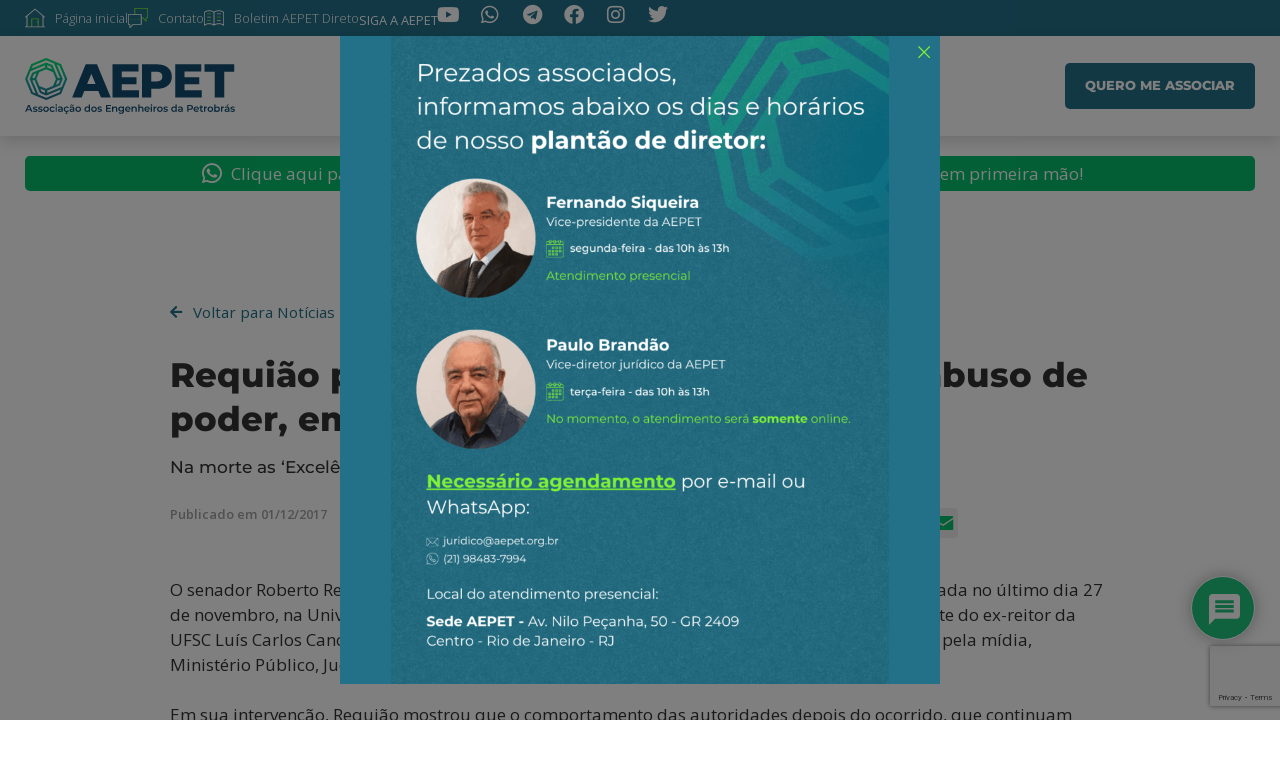

--- FILE ---
content_type: text/html; charset=UTF-8
request_url: https://aepet.org.br/noticia/requiao-participa-de-aula-publica-contra-abuso-de-poder-em-sc/
body_size: 42500
content:
<!DOCTYPE html>
<html dir="ltr" lang="pt-BR" prefix="og: https://ogp.me/ns#">
<head><meta charset="UTF-8">
	<meta name="viewport" content="width=device-width, initial-scale=1">
	<link rel="profile" href="https://gmpg.org/xfn/11"><title>Requião participa de aula pública contra abuso de poder, em SC - AEPET - Associação dos Engenheiros da Petrobrás</title>

		<!-- All in One SEO 4.9.2 - aioseo.com -->
	<meta name="description" content="Na morte as ‘Excelências’ judiciais se superam em insolência, cinismo e estupidez" />
	<meta name="robots" content="max-image-preview:large" />
	<link rel="canonical" href="https://aepet.org.br/noticia/requiao-participa-de-aula-publica-contra-abuso-de-poder-em-sc/" />
	<meta name="generator" content="All in One SEO (AIOSEO) 4.9.2" />
		<meta property="og:locale" content="pt_BR" />
		<meta property="og:site_name" content="AEPET - Associação dos Engenheiros da Petrobrás - Atuamos na defesa da Soberania Nacional, da Petrobras e seu corpo técnico. Últimas Notícias e Análises sobre Petrobras, petróleo e energia" />
		<meta property="og:type" content="article" />
		<meta property="og:title" content="Requião participa de aula pública contra abuso de poder, em SC - AEPET - Associação dos Engenheiros da Petrobrás" />
		<meta property="og:description" content="Na morte as ‘Excelências’ judiciais se superam em insolência, cinismo e estupidez" />
		<meta property="og:url" content="https://aepet.org.br/noticia/requiao-participa-de-aula-publica-contra-abuso-de-poder-em-sc/" />
		<meta property="og:image" content="https://aepet.org.br/wp-content/uploads/2023/06/aepet_thumbnail.jpg" />
		<meta property="og:image:secure_url" content="https://aepet.org.br/wp-content/uploads/2023/06/aepet_thumbnail.jpg" />
		<meta property="og:image:width" content="1200" />
		<meta property="og:image:height" content="600" />
		<meta property="article:published_time" content="2017-12-01T02:00:00+00:00" />
		<meta property="article:modified_time" content="2017-12-01T02:00:00+00:00" />
		<meta property="article:publisher" content="https://www.facebook.com/AEPETNacional" />
		<meta name="twitter:card" content="summary_large_image" />
		<meta name="twitter:site" content="@AEPETNacional" />
		<meta name="twitter:title" content="Requião participa de aula pública contra abuso de poder, em SC - AEPET - Associação dos Engenheiros da Petrobrás" />
		<meta name="twitter:description" content="Na morte as ‘Excelências’ judiciais se superam em insolência, cinismo e estupidez" />
		<meta name="twitter:image" content="https://aepet.org.br/wp-content/uploads/2023/06/favicon.png" />
		<script type="application/ld+json" class="aioseo-schema">
			{"@context":"https:\/\/schema.org","@graph":[{"@type":"BreadcrumbList","@id":"https:\/\/aepet.org.br\/noticia\/requiao-participa-de-aula-publica-contra-abuso-de-poder-em-sc\/#breadcrumblist","itemListElement":[{"@type":"ListItem","@id":"https:\/\/aepet.org.br#listItem","position":1,"name":"In\u00edcio","item":"https:\/\/aepet.org.br","nextItem":{"@type":"ListItem","@id":"https:\/\/aepet.org.br\/noticia\/#listItem","name":"Not\u00edcias"}},{"@type":"ListItem","@id":"https:\/\/aepet.org.br\/noticia\/#listItem","position":2,"name":"Not\u00edcias","item":"https:\/\/aepet.org.br\/noticia\/","nextItem":{"@type":"ListItem","@id":"https:\/\/aepet.org.br\/noticia\/requiao-participa-de-aula-publica-contra-abuso-de-poder-em-sc\/#listItem","name":"Requi\u00e3o participa de aula p\u00fablica contra abuso de poder, em SC"},"previousItem":{"@type":"ListItem","@id":"https:\/\/aepet.org.br#listItem","name":"In\u00edcio"}},{"@type":"ListItem","@id":"https:\/\/aepet.org.br\/noticia\/requiao-participa-de-aula-publica-contra-abuso-de-poder-em-sc\/#listItem","position":3,"name":"Requi\u00e3o participa de aula p\u00fablica contra abuso de poder, em SC","previousItem":{"@type":"ListItem","@id":"https:\/\/aepet.org.br\/noticia\/#listItem","name":"Not\u00edcias"}}]},{"@type":"Organization","@id":"https:\/\/aepet.org.br\/#organization","name":"AEPET - Associa\u00e7\u00e3o dos Engenheiros da Petrobr\u00e1s","description":"Atuamos na defesa da Soberania Nacional, da Petrobras e seu corpo t\u00e9cnico. \u00daltimas Not\u00edcias e An\u00e1lises sobre Petrobras, petr\u00f3leo e energia","url":"https:\/\/aepet.org.br\/","telephone":"+552122773750","logo":{"@type":"ImageObject","url":"https:\/\/aepet.org.br\/wp-content\/uploads\/2023\/01\/logotipo_aepet.svg","@id":"https:\/\/aepet.org.br\/noticia\/requiao-participa-de-aula-publica-contra-abuso-de-poder-em-sc\/#organizationLogo","width":230,"height":62},"image":{"@id":"https:\/\/aepet.org.br\/noticia\/requiao-participa-de-aula-publica-contra-abuso-de-poder-em-sc\/#organizationLogo"},"sameAs":["https:\/\/twitter.com\/AEPETNacional","https:\/\/www.instagram.com\/aepet_nacional","https:\/\/www.youtube.com\/@AEPETNacional","https:\/\/www.linkedin.com\/company\/aepetnacional"]},{"@type":"WebPage","@id":"https:\/\/aepet.org.br\/noticia\/requiao-participa-de-aula-publica-contra-abuso-de-poder-em-sc\/#webpage","url":"https:\/\/aepet.org.br\/noticia\/requiao-participa-de-aula-publica-contra-abuso-de-poder-em-sc\/","name":"Requi\u00e3o participa de aula p\u00fablica contra abuso de poder, em SC - AEPET - Associa\u00e7\u00e3o dos Engenheiros da Petrobr\u00e1s","description":"Na morte as \u2018Excel\u00eancias\u2019 judiciais se superam em insol\u00eancia, cinismo e estupidez","inLanguage":"pt-BR","isPartOf":{"@id":"https:\/\/aepet.org.br\/#website"},"breadcrumb":{"@id":"https:\/\/aepet.org.br\/noticia\/requiao-participa-de-aula-publica-contra-abuso-de-poder-em-sc\/#breadcrumblist"},"datePublished":"2017-12-01T00:00:00-02:00","dateModified":"2017-12-01T00:00:00-02:00"},{"@type":"WebSite","@id":"https:\/\/aepet.org.br\/#website","url":"https:\/\/aepet.org.br\/","name":"AEPET - Associa\u00e7\u00e3o dos Engenheiros da Petrobr\u00e1s","alternateName":"AEPET","description":"Atuamos na defesa da Soberania Nacional, da Petrobras e seu corpo t\u00e9cnico. \u00daltimas Not\u00edcias e An\u00e1lises sobre Petrobras, petr\u00f3leo e energia","inLanguage":"pt-BR","publisher":{"@id":"https:\/\/aepet.org.br\/#organization"}}]}
		</script>
		<!-- All in One SEO -->


<link rel="preconnect" href="https://fonts.googleapis.com">
<link rel="preconnect" href="https://fonts.gstatic.com" crossorigin>
<link href="https://fonts.googleapis.com/css2?family=Montserrat:wght@300;400;500;600;700&family=Open+Sans:wght@300;400;500;600;700;800&display=swap" rel="stylesheet">

<!-- Google Tag Manager -->
<script>
(function(w, d, s, l, i) {
    w[l] = w[l] || [];
    w[l].push({
        'gtm.start': new Date().getTime(),
        event: 'gtm.js'
    });
    var f = d.getElementsByTagName(s)[0],
        j = d.createElement(s),
        dl = l != 'dataLayer' ? '&l=' + l : '';
    j.async = true;
    j.src =
        'https://www.googletagmanager.com/gtm.js?id=' + i + dl;
    f.parentNode.insertBefore(j, f);
})(window, document, 'script', 'dataLayer', 'GTM-N6LHPQN');
</script>
<!-- End Google Tag Manager -->


<script type='application/javascript'  id='pys-version-script'>console.log('PixelYourSite Free version 11.1.5.2');</script>
<link rel='dns-prefetch' href='//static.addtoany.com' />
<link rel="alternate" type="application/rss+xml" title="Feed para AEPET - Associação dos Engenheiros da Petrobrás &raquo;" href="https://aepet.org.br/feed/" />
<link rel="alternate" type="application/rss+xml" title="Feed de comentários para AEPET - Associação dos Engenheiros da Petrobrás &raquo;" href="https://aepet.org.br/comments/feed/" />
<link rel="alternate" type="application/rss+xml" title="Feed de comentários para AEPET - Associação dos Engenheiros da Petrobrás &raquo; Requião participa de aula pública contra abuso de poder, em SC" href="https://aepet.org.br/noticia/requiao-participa-de-aula-publica-contra-abuso-de-poder-em-sc/feed/" />
<link rel="alternate" title="oEmbed (JSON)" type="application/json+oembed" href="https://aepet.org.br/wp-json/oembed/1.0/embed?url=https%3A%2F%2Faepet.org.br%2Fnoticia%2Frequiao-participa-de-aula-publica-contra-abuso-de-poder-em-sc%2F" />
<link rel="alternate" title="oEmbed (XML)" type="text/xml+oembed" href="https://aepet.org.br/wp-json/oembed/1.0/embed?url=https%3A%2F%2Faepet.org.br%2Fnoticia%2Frequiao-participa-de-aula-publica-contra-abuso-de-poder-em-sc%2F&#038;format=xml" />
<style id='wp-img-auto-sizes-contain-inline-css'>
img:is([sizes=auto i],[sizes^="auto," i]){contain-intrinsic-size:3000px 1500px}
/*# sourceURL=wp-img-auto-sizes-contain-inline-css */
</style>
<link rel='stylesheet' id='premium-addons-css' href='https://aepet.org.br/wp-content/plugins/premium-addons-for-elementor/assets/frontend/min-css/premium-addons.min.css?ver=4.11.63' media='all' />
<style id='wp-emoji-styles-inline-css'>

	img.wp-smiley, img.emoji {
		display: inline !important;
		border: none !important;
		box-shadow: none !important;
		height: 1em !important;
		width: 1em !important;
		margin: 0 0.07em !important;
		vertical-align: -0.1em !important;
		background: none !important;
		padding: 0 !important;
	}
/*# sourceURL=wp-emoji-styles-inline-css */
</style>
<link rel='stylesheet' id='aioseo/css/src/vue/standalone/blocks/table-of-contents/global.scss-css' href='https://aepet.org.br/wp-content/plugins/all-in-one-seo-pack/dist/Lite/assets/css/table-of-contents/global.e90f6d47.css?ver=4.9.2' media='all' />
<link rel='stylesheet' id='cf7_add_password_field_style-css' href='https://aepet.org.br/wp-content/plugins/cf7-add-password-field/css/all.css?ver=6.9' media='all' />
<link rel='stylesheet' id='contact-form-7-css' href='https://aepet.org.br/wp-content/plugins/contact-form-7/includes/css/styles.css?ver=6.1.4' media='all' />
<link rel='stylesheet' id='hello-elementor-css' href='https://aepet.org.br/wp-content/themes/hello-elementor/assets/css/reset.css?ver=3.4.5' media='all' />
<link rel='stylesheet' id='hello-elementor-theme-style-css' href='https://aepet.org.br/wp-content/themes/hello-elementor/assets/css/theme.css?ver=3.4.5' media='all' />
<link rel='stylesheet' id='hello-elementor-header-footer-css' href='https://aepet.org.br/wp-content/themes/hello-elementor/assets/css/header-footer.css?ver=3.4.5' media='all' />
<link rel='stylesheet' id='jet-popup-frontend-css' href='https://aepet.org.br/wp-content/plugins/jet-popup/assets/css/jet-popup-frontend.css?ver=2.0.20.3' media='all' />
<link rel='stylesheet' id='elementor-icons-css' href='https://aepet.org.br/wp-content/plugins/elementor/assets/lib/eicons/css/elementor-icons.min.css?ver=5.45.0' media='all' />
<link rel='stylesheet' id='elementor-frontend-css' href='https://aepet.org.br/wp-content/uploads/elementor/css/custom-frontend.min.css?ver=1767782204' media='all' />
<link rel='stylesheet' id='elementor-post-5-css' href='https://aepet.org.br/wp-content/uploads/elementor/css/post-5.css?ver=1767782201' media='all' />
<link rel='stylesheet' id='jet-blog-css' href='https://aepet.org.br/wp-content/plugins/jet-blog/assets/css/jet-blog.css?ver=2.4.8' media='all' />
<link rel='stylesheet' id='jet-tricks-frontend-css' href='https://aepet.org.br/wp-content/plugins/jet-tricks/assets/css/jet-tricks-frontend.css?ver=1.5.9' media='all' />
<link rel='stylesheet' id='jet-engine-frontend-css' href='https://aepet.org.br/wp-content/plugins/jet-engine/assets/css/frontend.css?ver=3.8.2.1' media='all' />
<link rel='stylesheet' id='elementor-post-20660-css' href='https://aepet.org.br/wp-content/uploads/elementor/css/post-20660.css?ver=1767782204' media='all' />
<link rel='stylesheet' id='elementor-post-13155-css' href='https://aepet.org.br/wp-content/uploads/elementor/css/post-13155.css?ver=1767782204' media='all' />
<link rel='stylesheet' id='elementor-post-12455-css' href='https://aepet.org.br/wp-content/uploads/elementor/css/post-12455.css?ver=1767782204' media='all' />
<link rel='stylesheet' id='elementor-post-12446-css' href='https://aepet.org.br/wp-content/uploads/elementor/css/post-12446.css?ver=1767782204' media='all' />
<link rel='stylesheet' id='jet-theme-core-frontend-styles-css' href='https://aepet.org.br/wp-content/plugins/jet-theme-core/assets/css/frontend.css?ver=2.3.1.1' media='all' />
<link rel='stylesheet' id='uacf7-frontend-style-css' href='https://aepet.org.br/wp-content/plugins/ultimate-addons-for-contact-form-7/assets/css/uacf7-frontend.css?ver=6.9' media='all' />
<link rel='stylesheet' id='uacf7-form-style-css' href='https://aepet.org.br/wp-content/plugins/ultimate-addons-for-contact-form-7/assets/css/form-style.css?ver=6.9' media='all' />
<link rel='stylesheet' id='uacf7-multistep-style-css' href='https://aepet.org.br/wp-content/plugins/ultimate-addons-for-contact-form-7/addons/multistep/assets/css/multistep.css?ver=6.9' media='all' />
<link rel='stylesheet' id='wpdiscuz-frontend-css-css' href='https://aepet.org.br/wp-content/plugins/wpdiscuz/themes/default/style.css?ver=7.6.42' media='all' />
<style id='wpdiscuz-frontend-css-inline-css'>
 #wpdcom .wpd-blog-administrator .wpd-comment-label{color:#ffffff;background-color:#00B38F;border:none}#wpdcom .wpd-blog-administrator .wpd-comment-author, #wpdcom .wpd-blog-administrator .wpd-comment-author a{color:#00B38F}#wpdcom.wpd-layout-1 .wpd-comment .wpd-blog-administrator .wpd-avatar img{border-color:#00B38F}#wpdcom.wpd-layout-2 .wpd-comment.wpd-reply .wpd-comment-wrap.wpd-blog-administrator{border-left:3px solid #00B38F}#wpdcom.wpd-layout-2 .wpd-comment .wpd-blog-administrator .wpd-avatar img{border-bottom-color:#00B38F}#wpdcom.wpd-layout-3 .wpd-blog-administrator .wpd-comment-subheader{border-top:1px dashed #00B38F}#wpdcom.wpd-layout-3 .wpd-reply .wpd-blog-administrator .wpd-comment-right{border-left:1px solid #00B38F}#wpdcom .wpd-blog-editor .wpd-comment-label{color:#ffffff;background-color:#00B38F;border:none}#wpdcom .wpd-blog-editor .wpd-comment-author, #wpdcom .wpd-blog-editor .wpd-comment-author a{color:#00B38F}#wpdcom.wpd-layout-1 .wpd-comment .wpd-blog-editor .wpd-avatar img{border-color:#00B38F}#wpdcom.wpd-layout-2 .wpd-comment.wpd-reply .wpd-comment-wrap.wpd-blog-editor{border-left:3px solid #00B38F}#wpdcom.wpd-layout-2 .wpd-comment .wpd-blog-editor .wpd-avatar img{border-bottom-color:#00B38F}#wpdcom.wpd-layout-3 .wpd-blog-editor .wpd-comment-subheader{border-top:1px dashed #00B38F}#wpdcom.wpd-layout-3 .wpd-reply .wpd-blog-editor .wpd-comment-right{border-left:1px solid #00B38F}#wpdcom .wpd-blog-author .wpd-comment-label{color:#ffffff;background-color:#00B38F;border:none}#wpdcom .wpd-blog-author .wpd-comment-author, #wpdcom .wpd-blog-author .wpd-comment-author a{color:#00B38F}#wpdcom.wpd-layout-1 .wpd-comment .wpd-blog-author .wpd-avatar img{border-color:#00B38F}#wpdcom.wpd-layout-2 .wpd-comment .wpd-blog-author .wpd-avatar img{border-bottom-color:#00B38F}#wpdcom.wpd-layout-3 .wpd-blog-author .wpd-comment-subheader{border-top:1px dashed #00B38F}#wpdcom.wpd-layout-3 .wpd-reply .wpd-blog-author .wpd-comment-right{border-left:1px solid #00B38F}#wpdcom .wpd-blog-contributor .wpd-comment-label{color:#ffffff;background-color:#00B38F;border:none}#wpdcom .wpd-blog-contributor .wpd-comment-author, #wpdcom .wpd-blog-contributor .wpd-comment-author a{color:#00B38F}#wpdcom.wpd-layout-1 .wpd-comment .wpd-blog-contributor .wpd-avatar img{border-color:#00B38F}#wpdcom.wpd-layout-2 .wpd-comment .wpd-blog-contributor .wpd-avatar img{border-bottom-color:#00B38F}#wpdcom.wpd-layout-3 .wpd-blog-contributor .wpd-comment-subheader{border-top:1px dashed #00B38F}#wpdcom.wpd-layout-3 .wpd-reply .wpd-blog-contributor .wpd-comment-right{border-left:1px solid #00B38F}#wpdcom .wpd-blog-subscriber .wpd-comment-label{color:#ffffff;background-color:#00B38F;border:none}#wpdcom .wpd-blog-subscriber .wpd-comment-author, #wpdcom .wpd-blog-subscriber .wpd-comment-author a{color:#00B38F}#wpdcom.wpd-layout-2 .wpd-comment .wpd-blog-subscriber .wpd-avatar img{border-bottom-color:#00B38F}#wpdcom.wpd-layout-3 .wpd-blog-subscriber .wpd-comment-subheader{border-top:1px dashed #00B38F}#wpdcom .wpd-blog-marketer .wpd-comment-label{color:#ffffff;background-color:#00B38F;border:none}#wpdcom .wpd-blog-marketer .wpd-comment-author, #wpdcom .wpd-blog-marketer .wpd-comment-author a{color:#00B38F}#wpdcom.wpd-layout-1 .wpd-comment .wpd-blog-marketer .wpd-avatar img{border-color:#00B38F}#wpdcom.wpd-layout-2 .wpd-comment .wpd-blog-marketer .wpd-avatar img{border-bottom-color:#00B38F}#wpdcom.wpd-layout-3 .wpd-blog-marketer .wpd-comment-subheader{border-top:1px dashed #00B38F}#wpdcom.wpd-layout-3 .wpd-reply .wpd-blog-marketer .wpd-comment-right{border-left:1px solid #00B38F}#wpdcom .wpd-blog-sales_manager .wpd-comment-label{color:#ffffff;background-color:#00B38F;border:none}#wpdcom .wpd-blog-sales_manager .wpd-comment-author, #wpdcom .wpd-blog-sales_manager .wpd-comment-author a{color:#00B38F}#wpdcom.wpd-layout-1 .wpd-comment .wpd-blog-sales_manager .wpd-avatar img{border-color:#00B38F}#wpdcom.wpd-layout-2 .wpd-comment .wpd-blog-sales_manager .wpd-avatar img{border-bottom-color:#00B38F}#wpdcom.wpd-layout-3 .wpd-blog-sales_manager .wpd-comment-subheader{border-top:1px dashed #00B38F}#wpdcom.wpd-layout-3 .wpd-reply .wpd-blog-sales_manager .wpd-comment-right{border-left:1px solid #00B38F}#wpdcom .wpd-blog-sales_rep .wpd-comment-label{color:#ffffff;background-color:#00B38F;border:none}#wpdcom .wpd-blog-sales_rep .wpd-comment-author, #wpdcom .wpd-blog-sales_rep .wpd-comment-author a{color:#00B38F}#wpdcom.wpd-layout-1 .wpd-comment .wpd-blog-sales_rep .wpd-avatar img{border-color:#00B38F}#wpdcom.wpd-layout-2 .wpd-comment .wpd-blog-sales_rep .wpd-avatar img{border-bottom-color:#00B38F}#wpdcom.wpd-layout-3 .wpd-blog-sales_rep .wpd-comment-subheader{border-top:1px dashed #00B38F}#wpdcom.wpd-layout-3 .wpd-reply .wpd-blog-sales_rep .wpd-comment-right{border-left:1px solid #00B38F}#wpdcom .wpd-blog-post_author .wpd-comment-label{color:#ffffff;background-color:#00B38F;border:none}#wpdcom .wpd-blog-post_author .wpd-comment-author, #wpdcom .wpd-blog-post_author .wpd-comment-author a{color:#00B38F}#wpdcom .wpd-blog-post_author .wpd-avatar img{border-color:#00B38F}#wpdcom.wpd-layout-1 .wpd-comment .wpd-blog-post_author .wpd-avatar img{border-color:#00B38F}#wpdcom.wpd-layout-2 .wpd-comment.wpd-reply .wpd-comment-wrap.wpd-blog-post_author{border-left:3px solid #00B38F}#wpdcom.wpd-layout-2 .wpd-comment .wpd-blog-post_author .wpd-avatar img{border-bottom-color:#00B38F}#wpdcom.wpd-layout-3 .wpd-blog-post_author .wpd-comment-subheader{border-top:1px dashed #00B38F}#wpdcom.wpd-layout-3 .wpd-reply .wpd-blog-post_author .wpd-comment-right{border-left:1px solid #00B38F}#wpdcom .wpd-blog-guest .wpd-comment-label{color:#ffffff;background-color:#00B38F;border:none}#wpdcom .wpd-blog-guest .wpd-comment-author, #wpdcom .wpd-blog-guest .wpd-comment-author a{color:#00B38F}#wpdcom.wpd-layout-3 .wpd-blog-guest .wpd-comment-subheader{border-top:1px dashed #00B38F}#comments, #respond, .comments-area, #wpdcom{background:#ffffff}#wpdcom .ql-editor > *{color:#777777}#wpdcom .ql-editor::before{}#wpdcom .ql-toolbar{border:1px solid #DDDDDD;border-top:none}#wpdcom .ql-container{border:1px solid #DDDDDD;border-bottom:none}#wpdcom .wpd-form-row .wpdiscuz-item input[type="text"], #wpdcom .wpd-form-row .wpdiscuz-item input[type="email"], #wpdcom .wpd-form-row .wpdiscuz-item input[type="url"], #wpdcom .wpd-form-row .wpdiscuz-item input[type="color"], #wpdcom .wpd-form-row .wpdiscuz-item input[type="date"], #wpdcom .wpd-form-row .wpdiscuz-item input[type="datetime"], #wpdcom .wpd-form-row .wpdiscuz-item input[type="datetime-local"], #wpdcom .wpd-form-row .wpdiscuz-item input[type="month"], #wpdcom .wpd-form-row .wpdiscuz-item input[type="number"], #wpdcom .wpd-form-row .wpdiscuz-item input[type="time"], #wpdcom textarea, #wpdcom select{border:1px solid #DDDDDD;color:#777777}#wpdcom .wpd-form-row .wpdiscuz-item textarea{border:1px solid #DDDDDD}#wpdcom input::placeholder, #wpdcom textarea::placeholder, #wpdcom input::-moz-placeholder, #wpdcom textarea::-webkit-input-placeholder{}#wpdcom .wpd-comment-text{color:#777777}#wpdcom .wpd-thread-head .wpd-thread-info{border-bottom:2px solid #07be6c}#wpdcom .wpd-thread-head .wpd-thread-info.wpd-reviews-tab svg{fill:#07be6c}#wpdcom .wpd-thread-head .wpdiscuz-user-settings{border-bottom:2px solid #07be6c}#wpdcom .wpd-thread-head .wpdiscuz-user-settings:hover{color:#07be6c}#wpdcom .wpd-comment .wpd-follow-link:hover{color:#07be6c}#wpdcom .wpd-comment-status .wpd-sticky{color:#07be6c}#wpdcom .wpd-thread-filter .wpdf-active{color:#07be6c;border-bottom-color:#07be6c}#wpdcom .wpd-comment-info-bar{border:1px dashed #39cb8a;background:#e7f9f1}#wpdcom .wpd-comment-info-bar .wpd-current-view i{color:#07be6c}#wpdcom .wpd-filter-view-all:hover{background:#07be6c}#wpdcom .wpdiscuz-item .wpdiscuz-rating > label{color:#DDDDDD}#wpdcom .wpdiscuz-item .wpdiscuz-rating:not(:checked) > label:hover, .wpdiscuz-rating:not(:checked) > label:hover ~ label{}#wpdcom .wpdiscuz-item .wpdiscuz-rating > input ~ label:hover, #wpdcom .wpdiscuz-item .wpdiscuz-rating > input:not(:checked) ~ label:hover ~ label, #wpdcom .wpdiscuz-item .wpdiscuz-rating > input:not(:checked) ~ label:hover ~ label{color:#FFED85}#wpdcom .wpdiscuz-item .wpdiscuz-rating > input:checked ~ label:hover, #wpdcom .wpdiscuz-item .wpdiscuz-rating > input:checked ~ label:hover, #wpdcom .wpdiscuz-item .wpdiscuz-rating > label:hover ~ input:checked ~ label, #wpdcom .wpdiscuz-item .wpdiscuz-rating > input:checked + label:hover ~ label, #wpdcom .wpdiscuz-item .wpdiscuz-rating > input:checked ~ label:hover ~ label, .wpd-custom-field .wcf-active-star, #wpdcom .wpdiscuz-item .wpdiscuz-rating > input:checked ~ label{color:#FFD700}#wpd-post-rating .wpd-rating-wrap .wpd-rating-stars svg .wpd-star{fill:#DDDDDD}#wpd-post-rating .wpd-rating-wrap .wpd-rating-stars svg .wpd-active{fill:#FFD700}#wpd-post-rating .wpd-rating-wrap .wpd-rate-starts svg .wpd-star{fill:#DDDDDD}#wpd-post-rating .wpd-rating-wrap .wpd-rate-starts:hover svg .wpd-star{fill:#FFED85}#wpd-post-rating.wpd-not-rated .wpd-rating-wrap .wpd-rate-starts svg:hover ~ svg .wpd-star{fill:#DDDDDD}.wpdiscuz-post-rating-wrap .wpd-rating .wpd-rating-wrap .wpd-rating-stars svg .wpd-star{fill:#DDDDDD}.wpdiscuz-post-rating-wrap .wpd-rating .wpd-rating-wrap .wpd-rating-stars svg .wpd-active{fill:#FFD700}#wpdcom .wpd-comment .wpd-follow-active{color:#ff7a00}#wpdcom .page-numbers{color:#555;border:#555 1px solid}#wpdcom span.current{background:#555}#wpdcom.wpd-layout-1 .wpd-new-loaded-comment > .wpd-comment-wrap > .wpd-comment-right{background:#FFFAD6}#wpdcom.wpd-layout-2 .wpd-new-loaded-comment.wpd-comment > .wpd-comment-wrap > .wpd-comment-right{background:#FFFAD6}#wpdcom.wpd-layout-2 .wpd-new-loaded-comment.wpd-comment.wpd-reply > .wpd-comment-wrap > .wpd-comment-right{background:transparent}#wpdcom.wpd-layout-2 .wpd-new-loaded-comment.wpd-comment.wpd-reply > .wpd-comment-wrap{background:#FFFAD6}#wpdcom.wpd-layout-3 .wpd-new-loaded-comment.wpd-comment > .wpd-comment-wrap > .wpd-comment-right{background:#FFFAD6}#wpdcom .wpd-follow:hover i, #wpdcom .wpd-unfollow:hover i, #wpdcom .wpd-comment .wpd-follow-active:hover i{color:#07be6c}#wpdcom .wpdiscuz-readmore{cursor:pointer;color:#07be6c}.wpd-custom-field .wcf-pasiv-star, #wpcomm .wpdiscuz-item .wpdiscuz-rating > label{color:#DDDDDD}.wpd-wrapper .wpd-list-item.wpd-active{border-top:3px solid #07be6c}#wpdcom.wpd-layout-2 .wpd-comment.wpd-reply.wpd-unapproved-comment .wpd-comment-wrap{border-left:3px solid #FFFAD6}#wpdcom.wpd-layout-3 .wpd-comment.wpd-reply.wpd-unapproved-comment .wpd-comment-right{border-left:1px solid #FFFAD6}#wpdcom .wpd-prim-button{background-color:#07be6c;color:#FFFFFF}#wpdcom .wpd_label__check i.wpdicon-on{color:#07be6c;border:1px solid #83dfb6}#wpd-bubble-wrapper #wpd-bubble-all-comments-count{color:#07be6c}#wpd-bubble-wrapper > div{background-color:#07be6c}#wpd-bubble-wrapper > #wpd-bubble #wpd-bubble-add-message{background-color:#07be6c}#wpd-bubble-wrapper > #wpd-bubble #wpd-bubble-add-message::before{border-left-color:#07be6c;border-right-color:#07be6c}#wpd-bubble-wrapper.wpd-right-corner > #wpd-bubble #wpd-bubble-add-message::before{border-left-color:#07be6c;border-right-color:#07be6c}.wpd-inline-icon-wrapper path.wpd-inline-icon-first{fill:#227188}.wpd-inline-icon-count{background-color:#227188}.wpd-inline-icon-count::before{border-right-color:#227188}.wpd-inline-form-wrapper::before{border-bottom-color:#227188}.wpd-inline-form-question{background-color:#227188}.wpd-inline-form{background-color:#227188}.wpd-last-inline-comments-wrapper{border-color:#227188}.wpd-last-inline-comments-wrapper::before{border-bottom-color:#227188}.wpd-last-inline-comments-wrapper .wpd-view-all-inline-comments{background:#227188}.wpd-last-inline-comments-wrapper .wpd-view-all-inline-comments:hover,.wpd-last-inline-comments-wrapper .wpd-view-all-inline-comments:active,.wpd-last-inline-comments-wrapper .wpd-view-all-inline-comments:focus{background-color:#227188}#wpdcom .ql-snow .ql-tooltip[data-mode="link"]::before{content:"Digite o link:"}#wpdcom .ql-snow .ql-tooltip.ql-editing a.ql-action::after{content:"Guardar"}.comments-area{width:auto}
/*# sourceURL=wpdiscuz-frontend-css-inline-css */
</style>
<link rel='stylesheet' id='wpdiscuz-fa-css' href='https://aepet.org.br/wp-content/plugins/wpdiscuz/assets/third-party/font-awesome-5.13.0/css/fa.min.css?ver=7.6.42' media='all' />
<link rel='stylesheet' id='addtoany-css' href='https://aepet.org.br/wp-content/plugins/add-to-any/addtoany.min.css?ver=1.16' media='all' />
<link rel='stylesheet' id='hello-elementor-child-style-css' href='https://aepet.org.br/wp-content/themes/hello-theme-child-master/style.css?ver=1.0.0' media='all' />
<link rel='stylesheet' id='elementor-gf-local-montserrat-css' href='https://aepet.org.br/wp-content/uploads/elementor/google-fonts/css/montserrat.css?ver=1743362835' media='all' />
<link rel='stylesheet' id='elementor-icons-shared-0-css' href='https://aepet.org.br/wp-content/plugins/elementor/assets/lib/font-awesome/css/fontawesome.min.css?ver=5.15.3' media='all' />
<link rel='stylesheet' id='elementor-icons-fa-brands-css' href='https://aepet.org.br/wp-content/plugins/elementor/assets/lib/font-awesome/css/brands.min.css?ver=5.15.3' media='all' />
<link rel='stylesheet' id='elementor-icons-fa-solid-css' href='https://aepet.org.br/wp-content/plugins/elementor/assets/lib/font-awesome/css/solid.min.css?ver=5.15.3' media='all' />
<script id="addtoany-core-js-before">
window.a2a_config=window.a2a_config||{};a2a_config.callbacks=[];a2a_config.overlays=[];a2a_config.templates={};a2a_localize = {
	Share: "Share",
	Save: "Save",
	Subscribe: "Subscribe",
	Email: "Email",
	Bookmark: "Bookmark",
	ShowAll: "Show all",
	ShowLess: "Show less",
	FindServices: "Find service(s)",
	FindAnyServiceToAddTo: "Instantly find any service to add to",
	PoweredBy: "Powered by",
	ShareViaEmail: "Share via email",
	SubscribeViaEmail: "Subscribe via email",
	BookmarkInYourBrowser: "Bookmark in your browser",
	BookmarkInstructions: "Press Ctrl+D or \u2318+D to bookmark this page",
	AddToYourFavorites: "Add to your favorites",
	SendFromWebOrProgram: "Send from any email address or email program",
	EmailProgram: "Email program",
	More: "More&#8230;",
	ThanksForSharing: "Thanks for sharing!",
	ThanksForFollowing: "Thanks for following!"
};

a2a_config.icon_color="#eeeeee,#07be6c";

//# sourceURL=addtoany-core-js-before
</script>
<script defer src="https://static.addtoany.com/menu/page.js" id="addtoany-core-js"></script>
<script id="jquery-core-js-extra">
var pysFacebookRest = {"restApiUrl":"https://aepet.org.br/wp-json/pys-facebook/v1/event","debug":""};
//# sourceURL=jquery-core-js-extra
</script>
<script src="https://aepet.org.br/wp-includes/js/jquery/jquery.min.js?ver=3.7.1" id="jquery-core-js"></script>
<script src="https://aepet.org.br/wp-includes/js/jquery/jquery-migrate.min.js?ver=3.4.1" id="jquery-migrate-js"></script>
<script defer src="https://aepet.org.br/wp-content/plugins/add-to-any/addtoany.min.js?ver=1.1" id="addtoany-jquery-js"></script>
<script src="https://aepet.org.br/wp-content/plugins/pixelyoursite/dist/scripts/jquery.bind-first-0.2.3.min.js?ver=0.2.3" id="jquery-bind-first-js"></script>
<script src="https://aepet.org.br/wp-content/plugins/pixelyoursite/dist/scripts/js.cookie-2.1.3.min.js?ver=2.1.3" id="js-cookie-pys-js"></script>
<script src="https://aepet.org.br/wp-content/plugins/pixelyoursite/dist/scripts/tld.min.js?ver=2.3.1" id="js-tld-js"></script>
<script id="pys-js-extra">
var pysOptions = {"staticEvents":{"facebook":{"init_event":[{"delay":0,"type":"static","ajaxFire":false,"name":"PageView","pixelIds":["886077859068959"],"eventID":"002ef726-9839-4898-9ed6-84353413a439","params":{"page_title":"Requi\u00e3o participa de aula p\u00fablica contra abuso de poder, em SC","post_type":"noticia","post_id":415,"plugin":"PixelYourSite","user_role":"guest","event_url":"aepet.org.br/noticia/requiao-participa-de-aula-publica-contra-abuso-de-poder-em-sc/"},"e_id":"init_event","ids":[],"hasTimeWindow":false,"timeWindow":0,"woo_order":"","edd_order":""}]}},"dynamicEvents":{"automatic_event_form":{"facebook":{"delay":0,"type":"dyn","name":"Form","pixelIds":["886077859068959"],"eventID":"3e1bf372-9329-43ca-bdeb-cfe9109f01cb","params":{"page_title":"Requi\u00e3o participa de aula p\u00fablica contra abuso de poder, em SC","post_type":"noticia","post_id":415,"plugin":"PixelYourSite","user_role":"guest","event_url":"aepet.org.br/noticia/requiao-participa-de-aula-publica-contra-abuso-de-poder-em-sc/"},"e_id":"automatic_event_form","ids":[],"hasTimeWindow":false,"timeWindow":0,"woo_order":"","edd_order":""}},"automatic_event_download":{"facebook":{"delay":0,"type":"dyn","name":"Download","extensions":["","doc","exe","js","pdf","ppt","tgz","zip","xls"],"pixelIds":["886077859068959"],"eventID":"15774739-9b06-483b-920b-02b635f59776","params":{"page_title":"Requi\u00e3o participa de aula p\u00fablica contra abuso de poder, em SC","post_type":"noticia","post_id":415,"plugin":"PixelYourSite","user_role":"guest","event_url":"aepet.org.br/noticia/requiao-participa-de-aula-publica-contra-abuso-de-poder-em-sc/"},"e_id":"automatic_event_download","ids":[],"hasTimeWindow":false,"timeWindow":0,"woo_order":"","edd_order":""}},"automatic_event_comment":{"facebook":{"delay":0,"type":"dyn","name":"Comment","pixelIds":["886077859068959"],"eventID":"49bb7be4-6e7f-496c-a0f6-4cfaccea235e","params":{"page_title":"Requi\u00e3o participa de aula p\u00fablica contra abuso de poder, em SC","post_type":"noticia","post_id":415,"plugin":"PixelYourSite","user_role":"guest","event_url":"aepet.org.br/noticia/requiao-participa-de-aula-publica-contra-abuso-de-poder-em-sc/"},"e_id":"automatic_event_comment","ids":[],"hasTimeWindow":false,"timeWindow":0,"woo_order":"","edd_order":""}},"automatic_event_scroll":{"facebook":{"delay":0,"type":"dyn","name":"PageScroll","scroll_percent":30,"pixelIds":["886077859068959"],"eventID":"b7408674-3778-41fd-8fd7-4d401ce26ed9","params":{"page_title":"Requi\u00e3o participa de aula p\u00fablica contra abuso de poder, em SC","post_type":"noticia","post_id":415,"plugin":"PixelYourSite","user_role":"guest","event_url":"aepet.org.br/noticia/requiao-participa-de-aula-publica-contra-abuso-de-poder-em-sc/"},"e_id":"automatic_event_scroll","ids":[],"hasTimeWindow":false,"timeWindow":0,"woo_order":"","edd_order":""}},"automatic_event_time_on_page":{"facebook":{"delay":0,"type":"dyn","name":"TimeOnPage","time_on_page":30,"pixelIds":["886077859068959"],"eventID":"62ec731e-0fc5-4c7b-9657-7b090ae2ca2e","params":{"page_title":"Requi\u00e3o participa de aula p\u00fablica contra abuso de poder, em SC","post_type":"noticia","post_id":415,"plugin":"PixelYourSite","user_role":"guest","event_url":"aepet.org.br/noticia/requiao-participa-de-aula-publica-contra-abuso-de-poder-em-sc/"},"e_id":"automatic_event_time_on_page","ids":[],"hasTimeWindow":false,"timeWindow":0,"woo_order":"","edd_order":""}}},"triggerEvents":[],"triggerEventTypes":[],"facebook":{"pixelIds":["886077859068959"],"advancedMatching":{"external_id":"deabefccdbbeefeed"},"advancedMatchingEnabled":true,"removeMetadata":false,"wooVariableAsSimple":false,"serverApiEnabled":true,"wooCRSendFromServer":false,"send_external_id":null,"enabled_medical":false,"do_not_track_medical_param":["event_url","post_title","page_title","landing_page","content_name","categories","category_name","tags"],"meta_ldu":false},"debug":"","siteUrl":"https://aepet.org.br","ajaxUrl":"https://aepet.org.br/wp-admin/admin-ajax.php","ajax_event":"2802a26545","enable_remove_download_url_param":"1","cookie_duration":"7","last_visit_duration":"60","enable_success_send_form":"","ajaxForServerEvent":"1","ajaxForServerStaticEvent":"1","useSendBeacon":"1","send_external_id":"1","external_id_expire":"180","track_cookie_for_subdomains":"1","google_consent_mode":"1","gdpr":{"ajax_enabled":false,"all_disabled_by_api":false,"facebook_disabled_by_api":false,"analytics_disabled_by_api":false,"google_ads_disabled_by_api":false,"pinterest_disabled_by_api":false,"bing_disabled_by_api":false,"reddit_disabled_by_api":false,"externalID_disabled_by_api":false,"facebook_prior_consent_enabled":true,"analytics_prior_consent_enabled":true,"google_ads_prior_consent_enabled":null,"pinterest_prior_consent_enabled":true,"bing_prior_consent_enabled":true,"cookiebot_integration_enabled":false,"cookiebot_facebook_consent_category":"marketing","cookiebot_analytics_consent_category":"statistics","cookiebot_tiktok_consent_category":"marketing","cookiebot_google_ads_consent_category":"marketing","cookiebot_pinterest_consent_category":"marketing","cookiebot_bing_consent_category":"marketing","consent_magic_integration_enabled":false,"real_cookie_banner_integration_enabled":false,"cookie_notice_integration_enabled":false,"cookie_law_info_integration_enabled":false,"analytics_storage":{"enabled":true,"value":"granted","filter":false},"ad_storage":{"enabled":true,"value":"granted","filter":false},"ad_user_data":{"enabled":true,"value":"granted","filter":false},"ad_personalization":{"enabled":true,"value":"granted","filter":false}},"cookie":{"disabled_all_cookie":false,"disabled_start_session_cookie":false,"disabled_advanced_form_data_cookie":false,"disabled_landing_page_cookie":false,"disabled_first_visit_cookie":false,"disabled_trafficsource_cookie":false,"disabled_utmTerms_cookie":false,"disabled_utmId_cookie":false},"tracking_analytics":{"TrafficSource":"direct","TrafficLanding":"undefined","TrafficUtms":[],"TrafficUtmsId":[]},"GATags":{"ga_datalayer_type":"default","ga_datalayer_name":"dataLayerPYS"},"woo":{"enabled":false},"edd":{"enabled":false},"cache_bypass":"1769003677"};
//# sourceURL=pys-js-extra
</script>
<script src="https://aepet.org.br/wp-content/plugins/pixelyoursite/dist/scripts/public.js?ver=11.1.5.2" id="pys-js"></script>
<link rel="https://api.w.org/" href="https://aepet.org.br/wp-json/" /><link rel="alternate" title="JSON" type="application/json" href="https://aepet.org.br/wp-json/wp/v2/noticia/415" /><link rel="EditURI" type="application/rsd+xml" title="RSD" href="https://aepet.org.br/xmlrpc.php?rsd" />
<meta name="generator" content="WordPress 6.9" />
<link rel='shortlink' href='https://aepet.org.br/?p=415' />
			<style>
				.e-con.e-parent:nth-of-type(n+4):not(.e-lazyloaded):not(.e-no-lazyload),
				.e-con.e-parent:nth-of-type(n+4):not(.e-lazyloaded):not(.e-no-lazyload) * {
					background-image: none !important;
				}
				@media screen and (max-height: 1024px) {
					.e-con.e-parent:nth-of-type(n+3):not(.e-lazyloaded):not(.e-no-lazyload),
					.e-con.e-parent:nth-of-type(n+3):not(.e-lazyloaded):not(.e-no-lazyload) * {
						background-image: none !important;
					}
				}
				@media screen and (max-height: 640px) {
					.e-con.e-parent:nth-of-type(n+2):not(.e-lazyloaded):not(.e-no-lazyload),
					.e-con.e-parent:nth-of-type(n+2):not(.e-lazyloaded):not(.e-no-lazyload) * {
						background-image: none !important;
					}
				}
			</style>
			<link rel="icon" href="https://aepet.org.br/wp-content/uploads/2023/06/favicon-150x150.png" sizes="32x32" />
<link rel="icon" href="https://aepet.org.br/wp-content/uploads/2023/06/favicon-262x262.png" sizes="192x192" />
<link rel="apple-touch-icon" href="https://aepet.org.br/wp-content/uploads/2023/06/favicon-262x262.png" />
<meta name="msapplication-TileImage" content="https://aepet.org.br/wp-content/uploads/2023/06/favicon-300x300.png" />
</head>
<body class="wp-singular noticia-template-default single single-noticia postid-415 wp-embed-responsive wp-theme-hello-elementor wp-child-theme-hello-theme-child-master jet-theme-core jet-theme-core--has-template jet-theme-core--has-header jet-theme-core--has-body jet-theme-core--has-footer hello-elementor-default jet-engine-optimized-dom elementor-default elementor-kit-5">
<!-- Google Tag Manager (noscript) -->
<noscript><iframe src="https://www.googletagmanager.com/ns.html?id=GTM-N6LHPQN" height="0" width="0" style="display:none;visibility:hidden"></iframe></noscript>
<!-- End Google Tag Manager (noscript) -->


<div id="jet-theme-core-document" class="jet-theme-core-document jet-theme-core-document--elementor-content-type"><div class="jet-theme-core-document__inner"><header id="jet-theme-core-header" class="jet-theme-core-location jet-theme-core-location--header-location"><div class="jet-theme-core-location__inner">		<div data-elementor-type="jet_header" data-elementor-id="20660" class="elementor elementor-20660">
				<div class="elementor-element elementor-element-9be0a08 elementor-hidden-mobile elementor-hidden-mobile_extra e-flex e-con-boxed e-con e-parent" data-id="9be0a08" data-element_type="container" data-settings="{&quot;background_background&quot;:&quot;classic&quot;,&quot;jet_parallax_layout_list&quot;:[]}">
					<div class="e-con-inner">
		<div class="elementor-element elementor-element-19d1fb4 e-con-full e-flex e-con e-child" data-id="19d1fb4" data-element_type="container" data-settings="{&quot;jet_parallax_layout_list&quot;:[]}">
				<div class="elementor-element elementor-element-bda1227 elementor-icon-list--layout-inline elementor-list-item-link-full_width elementor-widget elementor-widget-icon-list" data-id="bda1227" data-element_type="widget" data-widget_type="icon-list.default">
				<div class="elementor-widget-container">
							<ul class="elementor-icon-list-items elementor-inline-items">
							<li class="elementor-icon-list-item elementor-inline-item">
											<a href="https://aepet.org.br/">

												<span class="elementor-icon-list-icon">
							<svg xmlns="http://www.w3.org/2000/svg" width="20" height="20" viewBox="0 0 20 20" fill="none"><g clip-path="url(#clip0_403_216)"><path d="M13.2442 10.3813H6.75586C6.51855 10.3813 6.32617 10.5737 6.32617 10.811V18.9215H7.18555V11.2407H12.8145V13.6255H11.6221C11.3848 13.6255 11.1925 13.8179 11.1925 14.0552C11.1925 14.2925 11.3848 14.4849 11.6221 14.4849H12.8145V18.9215H13.6739V10.811C13.6739 10.5737 13.4815 10.3813 13.2442 10.3813Z" fill="#7FF136"></path><path d="M19.5703 18.4919H18.3779V8.74174L19.2925 9.51682C19.3733 9.58521 19.472 9.61869 19.5701 9.61869C19.692 9.61869 19.8132 9.56709 19.8981 9.46682C20.0516 9.28576 20.0292 9.01463 19.8481 8.86123L10.2778 0.750762C10.1175 0.61498 9.88251 0.61498 9.7222 0.750762L0.151884 8.86123C-0.0291704 9.01463 -0.0515142 9.2858 0.101884 9.46682C0.255322 9.64783 0.526455 9.67021 0.70747 9.51682L1.62208 8.74174V18.4919H0.429697C0.192392 18.4919 9.26918e-06 18.6842 9.26918e-06 18.9215C9.26918e-06 19.1588 0.192392 19.3512 0.429697 19.3512H19.5703C19.8076 19.3512 20 19.1588 20 18.9215C20 18.6842 19.8076 18.4919 19.5703 18.4919ZM2.48149 8.01346L10 1.64182L17.5186 8.01346V18.4919H2.48149V8.01346Z" fill="white"></path></g><defs><clipPath id="clip0_403_216"><rect width="20" height="20" fill="white"></rect></clipPath></defs></svg>						</span>
										<span class="elementor-icon-list-text">Página inicial</span>
											</a>
									</li>
								<li class="elementor-icon-list-item elementor-inline-item">
											<a href="/fale-com-a-aepet">

												<span class="elementor-icon-list-icon">
							<svg xmlns="http://www.w3.org/2000/svg" width="20" height="20" viewBox="0 0 20 20" fill="none"><g clip-path="url(#clip0_403_233)"><path d="M18.1106 13.5117C17.9988 13.5117 17.8889 13.468 17.8067 13.3858L14.6884 10.2675H13.2443V9.40812H14.8663C14.9803 9.40812 15.0896 9.4534 15.1702 9.53399L17.6808 12.0446V9.83781C17.6808 9.60051 17.8732 9.40812 18.1105 9.40812H19.1407V0.859375H7.18555V6.59363H6.32617V0.429688C6.32617 0.192383 6.51855 0 6.75586 0H19.5704C19.8077 0 20 0.192383 20 0.429688V9.83781C20 10.0751 19.8077 10.2675 19.5704 10.2675H18.5402V13.082C18.5402 13.2558 18.4355 13.4125 18.275 13.479C18.2218 13.501 18.1659 13.5116 18.1106 13.5117Z" fill="#7FF136"></path><path d="M6.75684 11.9317C6.51953 11.9317 6.32715 11.7393 6.32715 11.502C6.32715 11.2647 6.51953 11.0715 6.75684 11.0715C6.99414 11.0715 7.18652 11.2632 7.18652 11.5005V11.502C7.18652 11.7393 6.99414 11.9317 6.75684 11.9317Z" fill="#7FF136"></path><path d="M10.001 11.9317C9.76367 11.9317 9.57129 11.7393 9.57129 11.502C9.57129 11.2647 9.76367 11.0715 10.001 11.0715C10.2383 11.0715 10.4307 11.2632 10.4307 11.5005V11.502C10.4307 11.7393 10.2383 11.9317 10.001 11.9317Z" fill="#7FF136"></path><path d="M3.5127 11.9317C3.27539 11.9317 3.08301 11.7393 3.08301 11.502C3.08301 11.2647 3.27539 11.0715 3.5127 11.0715C3.75 11.0715 3.94238 11.2632 3.94238 11.5005V11.502C3.94238 11.7393 3.75 11.9317 3.5127 11.9317Z" fill="#7FF136"></path><path d="M1.88945 20.0001C1.8341 20.0001 1.77828 19.9894 1.72512 19.9674C1.56457 19.9009 1.45988 19.7442 1.45988 19.5704V16.7559H0.429688C0.192383 16.7559 0 16.5635 0 16.3262V6.59375C0 6.35645 0.192383 6.16406 0.429688 6.16406H13.2442C13.4815 6.16406 13.6739 6.35645 13.6739 6.59375V16.3263C13.6739 16.5636 13.4815 16.7559 13.2442 16.7559H5.31176L2.19344 19.8743C2.11121 19.9564 2.00133 20.0001 1.88945 20.0001ZM0.859375 15.8966H1.88957C2.12688 15.8966 2.31926 16.0889 2.31926 16.3263V18.5331L4.82988 16.0224C4.91047 15.9419 5.01977 15.8966 5.13371 15.8966H12.8145V7.02344H0.859375V15.8966Z" fill="white"></path></g><defs><clipPath id="clip0_403_233"><rect width="20" height="20" fill="white"></rect></clipPath></defs></svg>						</span>
										<span class="elementor-icon-list-text">Contato</span>
											</a>
									</li>
								<li class="elementor-icon-list-item elementor-inline-item">
											<a href="#" class="boletim-ad-popup">

												<span class="elementor-icon-list-icon">
							<svg xmlns="http://www.w3.org/2000/svg" width="20" height="20" viewBox="0 0 20 20" fill="none"><path d="M19.8897 4.03533C19.8248 3.9633 18.2627 2.27104 14.8662 2.27104C12.252 2.271 10.6336 3.27197 10 3.75998C9.36641 3.27197 7.74801 2.271 5.13375 2.271C1.73723 2.271 0.175156 3.9633 0.110312 4.03533C0.0392969 4.11424 0 4.21662 0 4.32279V17.2995C0 17.4774 0.109648 17.6369 0.275742 17.7007C0.441836 17.7644 0.630039 17.7192 0.749063 17.5869C0.762383 17.5721 2.11582 16.1071 5.13371 16.1071C8.14078 16.1071 9.68215 17.5896 9.69613 17.6033C9.86297 17.7702 10.1344 17.7701 10.3026 17.6046C10.3178 17.5896 11.8591 16.1071 14.8662 16.1071C17.8563 16.1071 19.2387 17.5738 19.2509 17.5869C19.334 17.6793 19.4508 17.7292 19.5704 17.7292C19.622 17.7292 19.6741 17.7199 19.7242 17.7007C19.8903 17.6369 20 17.4774 20 17.2995V4.32279C20 4.21662 19.9607 4.11424 19.8897 4.03533V4.03533ZM0.859375 16.4045V4.50596C1.24266 4.16682 2.62016 3.13037 5.13375 3.13037C7.65605 3.13037 9.14684 4.17322 9.57031 4.51764V16.4376C8.76168 15.9255 7.28527 15.2477 5.13375 15.2477C3.0352 15.2477 1.63687 15.8937 0.859375 16.4045V16.4045ZM19.1406 16.4045C18.3631 15.8938 16.9648 15.2477 14.8662 15.2477C12.7147 15.2477 11.2383 15.9256 10.4297 16.4376V4.51775C10.8548 4.17201 12.3454 3.13037 14.8662 3.13037C17.3798 3.13037 18.7573 4.16682 19.1406 4.50596V16.4045Z" fill="white"></path><path d="M16.4883 12.8628H13.2441C13.0068 12.8628 12.8145 12.6704 12.8145 12.4331C12.8145 12.1958 13.0068 12.0034 13.2441 12.0034H16.4883C16.7256 12.0034 16.918 12.1958 16.918 12.4331C16.918 12.6704 16.7256 12.8628 16.4883 12.8628Z" fill="white"></path><path d="M16.4883 9.61865H13.2441C13.0068 9.61865 12.8145 9.42627 12.8145 9.18896C12.8145 8.95166 13.0068 8.75928 13.2441 8.75928H16.4883C16.7256 8.75928 16.918 8.95166 16.918 9.18896C16.918 9.42627 16.7256 9.61865 16.4883 9.61865Z" fill="#7FF136"></path><path d="M16.4883 6.37451H13.2441C13.0068 6.37451 12.8145 6.18213 12.8145 5.94482C12.8145 5.70752 13.0068 5.51514 13.2441 5.51514H16.4883C16.7256 5.51514 16.918 5.70752 16.918 5.94482C16.918 6.18213 16.7256 6.37451 16.4883 6.37451Z" fill="white"></path><path d="M6.7559 6.37451H3.51172C3.27441 6.37451 3.08203 6.18213 3.08203 5.94482C3.08203 5.70752 3.27441 5.51514 3.51172 5.51514H6.7559C6.9932 5.51514 7.18559 5.70752 7.18559 5.94482C7.18559 6.18213 6.9932 6.37451 6.7559 6.37451Z" fill="#7FF136"></path><path d="M6.7559 9.61865H3.51172C3.27441 9.61865 3.08203 9.42627 3.08203 9.18896C3.08203 8.95166 3.27441 8.75928 3.51172 8.75928H6.7559C6.9932 8.75928 7.18559 8.95166 7.18559 9.18896C7.18559 9.42627 6.9932 9.61865 6.7559 9.61865Z" fill="white"></path><path d="M6.7559 12.8628H3.51172C3.27441 12.8628 3.08203 12.6704 3.08203 12.4331C3.08203 12.1958 3.27441 12.0034 3.51172 12.0034H6.7559C6.9932 12.0034 7.18559 12.1958 7.18559 12.4331C7.18559 12.6704 6.9932 12.8628 6.7559 12.8628Z" fill="#7FF136"></path></svg>						</span>
										<span class="elementor-icon-list-text">Boletim AEPET Direto</span>
											</a>
									</li>
						</ul>
						</div>
				</div>
		<div class="elementor-element elementor-element-5dc86ff e-con-full e-flex e-con e-child" data-id="5dc86ff" data-element_type="container" data-settings="{&quot;jet_parallax_layout_list&quot;:[]}">
				<div class="elementor-element elementor-element-04fe87c elementor-hidden-tablet elementor-widget elementor-widget-heading" data-id="04fe87c" data-element_type="widget" data-widget_type="heading.default">
				<div class="elementor-widget-container">
					<span class="elementor-heading-title elementor-size-default">Siga a AEPET</span>				</div>
				</div>
				<div class="elementor-element elementor-element-29e522e elementor-shape-rounded elementor-grid-0 e-grid-align-center elementor-widget elementor-widget-social-icons" data-id="29e522e" data-element_type="widget" data-widget_type="social-icons.default">
				<div class="elementor-widget-container">
							<div class="elementor-social-icons-wrapper elementor-grid" role="list">
							<span class="elementor-grid-item" role="listitem">
					<a class="elementor-icon elementor-social-icon elementor-social-icon-youtube elementor-repeater-item-d6c06c0" href="http://www.youtube.com/channel/UC5GANXVHmwwDaoQzby4MLFQ?sub_confirmation=1" target="_blank" rel="nofollow">
						<span class="elementor-screen-only">Youtube</span>
						<i aria-hidden="true" class="fab fa-youtube"></i>					</a>
				</span>
							<span class="elementor-grid-item" role="listitem">
					<a class="elementor-icon elementor-social-icon elementor-social-icon-whatsapp elementor-repeater-item-55d9ada" href="https://whatsapp.com/channel/0029Vb4RI09Id7nWFKOZR81I" target="_blank">
						<span class="elementor-screen-only">Whatsapp</span>
						<i aria-hidden="true" class="fab fa-whatsapp"></i>					</a>
				</span>
							<span class="elementor-grid-item" role="listitem">
					<a class="elementor-icon elementor-social-icon elementor-social-icon-telegram elementor-repeater-item-111e9f0" href="https://t.me/aepet" target="_blank" rel="nofollow">
						<span class="elementor-screen-only">Telegram</span>
						<i aria-hidden="true" class="fab fa-telegram"></i>					</a>
				</span>
							<span class="elementor-grid-item" role="listitem">
					<a class="elementor-icon elementor-social-icon elementor-social-icon-facebook elementor-repeater-item-98b414a" href="https://m.facebook.com/AEPETNacional/" target="_blank" rel="nofollow">
						<span class="elementor-screen-only">Facebook</span>
						<i aria-hidden="true" class="fab fa-facebook"></i>					</a>
				</span>
							<span class="elementor-grid-item" role="listitem">
					<a class="elementor-icon elementor-social-icon elementor-social-icon-instagram elementor-repeater-item-ca209d1" href="https://www.instagram.com/aepet_nacional/" target="_blank" rel="nofollow">
						<span class="elementor-screen-only">Instagram</span>
						<i aria-hidden="true" class="fab fa-instagram"></i>					</a>
				</span>
							<span class="elementor-grid-item" role="listitem">
					<a class="elementor-icon elementor-social-icon elementor-social-icon-twitter elementor-repeater-item-490a5cc" href="https://twitter.com/AEPETNacional" target="_blank" rel="nofollow">
						<span class="elementor-screen-only">Twitter</span>
						<i aria-hidden="true" class="fab fa-twitter"></i>					</a>
				</span>
					</div>
						</div>
				</div>
				</div>
				</div>
					</div>
				</div>
		<div class="elementor-element elementor-element-83136d2 e-flex e-con-boxed e-con e-parent" data-id="83136d2" data-element_type="container" data-settings="{&quot;background_background&quot;:&quot;classic&quot;,&quot;jet_parallax_layout_list&quot;:[]}">
					<div class="e-con-inner">
		<div class="elementor-element elementor-element-7757cc4 e-flex e-con-boxed e-con e-child" data-id="7757cc4" data-element_type="container" data-settings="{&quot;jet_parallax_layout_list&quot;:[]}">
					<div class="e-con-inner">
				<div class="elementor-element elementor-element-f3c5e20 logo-header elementor-widget elementor-widget-image" data-id="f3c5e20" data-element_type="widget" data-widget_type="image.default">
				<div class="elementor-widget-container">
																<a href="https://aepet.org.br/">
							<img src="https://aepet.org.br/wp-content/uploads/2023/01/logotipo_aepet.svg" title="logotipo_aepet" alt="logotipo_aepet" loading="lazy" />								</a>
															</div>
				</div>
				<div class="elementor-element elementor-element-a7794c4 premium-nav-slide-down elementor-hidden-tablet elementor-hidden-mobile_extra elementor-hidden-mobile premium-nav-sticky-yes premium-nav-hor premium-ham-dropdown elementor-widget elementor-widget-premium-nav-menu" data-id="a7794c4" data-element_type="widget" data-settings="{&quot;pa_sticky_disabled_on&quot;:[],&quot;pa_sticky_switcher&quot;:&quot;yes&quot;,&quot;pa_sticky_target&quot;:&quot;header-sticky&quot;,&quot;submenu_icon&quot;:{&quot;value&quot;:&quot;fas fa-angle-down&quot;,&quot;library&quot;:&quot;fa-solid&quot;},&quot;submenu_item_icon&quot;:{&quot;value&quot;:&quot;&quot;,&quot;library&quot;:&quot;&quot;}}" data-widget_type="premium-nav-menu.default">
				<div class="elementor-widget-container">
								<div data-settings="{&quot;breakpoint&quot;:0,&quot;mobileLayout&quot;:&quot;dropdown&quot;,&quot;mainLayout&quot;:&quot;hor&quot;,&quot;stretchDropdown&quot;:false,&quot;hoverEffect&quot;:&quot;&quot;,&quot;submenuEvent&quot;:&quot;hover&quot;,&quot;submenuTrigger&quot;:&quot;item&quot;,&quot;closeAfterClick&quot;:false,&quot;renderMobileMenu&quot;:true,&quot;stickyOptions&quot;:{&quot;targetId&quot;:&quot;header-sticky&quot;,&quot;onScroll&quot;:false,&quot;disableOn&quot;:[]}}" class="premium-nav-widget-container premium-nav-pointer-none" style="visibility:hidden; opacity:0;">
				<div class="premium-ver-inner-container">
									<div class="premium-hamburger-toggle premium-mobile-menu-icon" role="button" aria-label="Toggle Menu">
						<span class="premium-toggle-text">
							<i aria-hidden="true" class="fas fa-bars"></i>Menu						</span>
						<span class="premium-toggle-close">
							<i aria-hidden="true" class="fas fa-times"></i>Fechar						</span>
					</div>
												<div class="premium-nav-menu-container premium-nav-default">
								<ul id="menu-menu-principal" class="premium-nav-menu premium-main-nav-menu"><li id="premium-nav-menu-item-1382" class="menu-item menu-item-type-custom menu-item-object-custom menu-item-has-children premium-nav-menu-item"><a class="premium-menu-link premium-menu-link-parent premium-lq__none">Sobre<i class="fas fa-angle-down premium-dropdown-icon"></i></a>
<ul class="premium-sub-menu premium-lq__none">
	<li id="premium-nav-menu-item-16347" class="menu-item menu-item-type-post_type menu-item-object-page premium-nav-menu-item premium-sub-menu-item"><a href="https://aepet.org.br/sobre-a-aepet/" class="premium-menu-link premium-sub-menu-link">Sobre a AEPET</a></li>
	<li id="premium-nav-menu-item-17067" class="menu-item menu-item-type-post_type menu-item-object-page premium-nav-menu-item premium-sub-menu-item"><a href="https://aepet.org.br/estatuto/" class="premium-menu-link premium-sub-menu-link">Estatuto</a></li>
	<li id="premium-nav-menu-item-14032" class="menu-item menu-item-type-post_type menu-item-object-page premium-nav-menu-item premium-sub-menu-item"><a href="https://aepet.org.br/notas-da-aepet/" class="premium-menu-link premium-sub-menu-link">Notas</a></li>
	<li id="premium-nav-menu-item-14031" class="menu-item menu-item-type-post_type menu-item-object-page premium-nav-menu-item premium-sub-menu-item"><a href="https://aepet.org.br/cartas-da-aepet/" class="premium-menu-link premium-sub-menu-link">Cartas</a></li>
	<li id="premium-nav-menu-item-14033" class="menu-item menu-item-type-post_type menu-item-object-page premium-nav-menu-item premium-sub-menu-item"><a href="https://aepet.org.br/votos-da-aepet/" class="premium-menu-link premium-sub-menu-link">Votos</a></li>
	<li id="premium-nav-menu-item-20830" class="menu-item menu-item-type-custom menu-item-object-custom premium-nav-menu-item premium-sub-menu-item"><a target="_blank" rel="noopener" href="https://bibliotecadigital.aepet.org.br/" class="premium-menu-link premium-sub-menu-link">Biblioteca Digital</a></li>
</ul>
</li>
<li id="premium-nav-menu-item-17408" class="menu-item menu-item-type-post_type menu-item-object-page premium-nav-menu-item"><a href="https://aepet.org.br/noticias/" class="premium-menu-link premium-menu-link-parent premium-lq__none">Notícias</a></li>
<li id="premium-nav-menu-item-11470" class="menu-item menu-item-type-post_type menu-item-object-page menu-item-has-children premium-nav-menu-item"><a href="https://aepet.org.br/artigos/" class="premium-menu-link premium-menu-link-parent premium-lq__none">Artigos<i class="fas fa-angle-down premium-dropdown-icon"></i></a>
<ul class="premium-sub-menu premium-lq__none">
	<li id="premium-nav-menu-item-21814" class="menu-item menu-item-type-post_type menu-item-object-page premium-nav-menu-item premium-sub-menu-item"><a href="https://aepet.org.br/artigos/" class="premium-menu-link premium-sub-menu-link">Últimas Publicações</a></li>
	<li id="premium-nav-menu-item-19079" class="menu-item menu-item-type-post_type menu-item-object-page premium-nav-menu-item premium-sub-menu-item"><a href="https://aepet.org.br/autores/" class="premium-menu-link premium-sub-menu-link">Autores</a></li>
</ul>
</li>
<li id="premium-nav-menu-item-13721" class="menu-item menu-item-type-post_type menu-item-object-page premium-nav-menu-item"><a href="https://aepet.org.br/aepet-tv/" class="premium-menu-link premium-menu-link-parent premium-lq__none">AEPET TV</a></li>
<li id="premium-nav-menu-item-1386" class="menu-item menu-item-type-custom menu-item-object-custom menu-item-has-children premium-nav-menu-item"><a class="premium-menu-link premium-menu-link-parent premium-lq__none">Associado<i class="fas fa-angle-down premium-dropdown-icon"></i></a>
<ul class="premium-sub-menu premium-lq__none">
	<li id="premium-nav-menu-item-14366" class="menu-item menu-item-type-post_type menu-item-object-page premium-nav-menu-item premium-sub-menu-item"><a href="https://aepet.org.br/acoes-juridicas/" class="premium-menu-link premium-sub-menu-link">Ações Jurídicas</a></li>
	<li id="premium-nav-menu-item-14417" class="menu-item menu-item-type-post_type menu-item-object-page premium-nav-menu-item premium-sub-menu-item"><a href="https://aepet.org.br/beneficios/" class="premium-menu-link premium-sub-menu-link">Benefícios</a></li>
	<li id="premium-nav-menu-item-14832" class="menu-item menu-item-type-post_type menu-item-object-page premium-nav-menu-item premium-sub-menu-item"><a href="https://aepet.org.br/atualizacao-cadastral/" class="premium-menu-link premium-sub-menu-link">Atualização Cadastral</a></li>
</ul>
</li>
</ul>							</div>
												<div class="premium-mobile-menu-container">
																<ul id="menu-menu-principal-1" class="premium-mobile-menu premium-main-mobile-menu premium-main-nav-menu"><li id="premium-nav-menu-item-13821" class="menu-item menu-item-type-custom menu-item-object-custom menu-item-has-children premium-nav-menu-item"><a class="premium-menu-link premium-menu-link-parent premium-lq__none">Sobre<i class="fas fa-angle-down premium-dropdown-icon"></i></a>
<ul class="premium-sub-menu premium-lq__none">
	<li id="premium-nav-menu-item-163472" class="menu-item menu-item-type-post_type menu-item-object-page premium-nav-menu-item premium-sub-menu-item"><a href="https://aepet.org.br/sobre-a-aepet/" class="premium-menu-link premium-sub-menu-link">Sobre a AEPET</a></li>
	<li id="premium-nav-menu-item-170673" class="menu-item menu-item-type-post_type menu-item-object-page premium-nav-menu-item premium-sub-menu-item"><a href="https://aepet.org.br/estatuto/" class="premium-menu-link premium-sub-menu-link">Estatuto</a></li>
	<li id="premium-nav-menu-item-140324" class="menu-item menu-item-type-post_type menu-item-object-page premium-nav-menu-item premium-sub-menu-item"><a href="https://aepet.org.br/notas-da-aepet/" class="premium-menu-link premium-sub-menu-link">Notas</a></li>
	<li id="premium-nav-menu-item-140315" class="menu-item menu-item-type-post_type menu-item-object-page premium-nav-menu-item premium-sub-menu-item"><a href="https://aepet.org.br/cartas-da-aepet/" class="premium-menu-link premium-sub-menu-link">Cartas</a></li>
	<li id="premium-nav-menu-item-140336" class="menu-item menu-item-type-post_type menu-item-object-page premium-nav-menu-item premium-sub-menu-item"><a href="https://aepet.org.br/votos-da-aepet/" class="premium-menu-link premium-sub-menu-link">Votos</a></li>
	<li id="premium-nav-menu-item-208307" class="menu-item menu-item-type-custom menu-item-object-custom premium-nav-menu-item premium-sub-menu-item"><a target="_blank" rel="noopener" href="https://bibliotecadigital.aepet.org.br/" class="premium-menu-link premium-sub-menu-link">Biblioteca Digital</a></li>
</ul>
</li>
<li id="premium-nav-menu-item-174088" class="menu-item menu-item-type-post_type menu-item-object-page premium-nav-menu-item"><a href="https://aepet.org.br/noticias/" class="premium-menu-link premium-menu-link-parent premium-lq__none">Notícias</a></li>
<li id="premium-nav-menu-item-114709" class="menu-item menu-item-type-post_type menu-item-object-page menu-item-has-children premium-nav-menu-item"><a href="https://aepet.org.br/artigos/" class="premium-menu-link premium-menu-link-parent premium-lq__none">Artigos<i class="fas fa-angle-down premium-dropdown-icon"></i></a>
<ul class="premium-sub-menu premium-lq__none">
	<li id="premium-nav-menu-item-2181410" class="menu-item menu-item-type-post_type menu-item-object-page premium-nav-menu-item premium-sub-menu-item"><a href="https://aepet.org.br/artigos/" class="premium-menu-link premium-sub-menu-link">Últimas Publicações</a></li>
	<li id="premium-nav-menu-item-1907911" class="menu-item menu-item-type-post_type menu-item-object-page premium-nav-menu-item premium-sub-menu-item"><a href="https://aepet.org.br/autores/" class="premium-menu-link premium-sub-menu-link">Autores</a></li>
</ul>
</li>
<li id="premium-nav-menu-item-1372112" class="menu-item menu-item-type-post_type menu-item-object-page premium-nav-menu-item"><a href="https://aepet.org.br/aepet-tv/" class="premium-menu-link premium-menu-link-parent premium-lq__none">AEPET TV</a></li>
<li id="premium-nav-menu-item-138613" class="menu-item menu-item-type-custom menu-item-object-custom menu-item-has-children premium-nav-menu-item"><a class="premium-menu-link premium-menu-link-parent premium-lq__none">Associado<i class="fas fa-angle-down premium-dropdown-icon"></i></a>
<ul class="premium-sub-menu premium-lq__none">
	<li id="premium-nav-menu-item-1436614" class="menu-item menu-item-type-post_type menu-item-object-page premium-nav-menu-item premium-sub-menu-item"><a href="https://aepet.org.br/acoes-juridicas/" class="premium-menu-link premium-sub-menu-link">Ações Jurídicas</a></li>
	<li id="premium-nav-menu-item-1441715" class="menu-item menu-item-type-post_type menu-item-object-page premium-nav-menu-item premium-sub-menu-item"><a href="https://aepet.org.br/beneficios/" class="premium-menu-link premium-sub-menu-link">Benefícios</a></li>
	<li id="premium-nav-menu-item-1483216" class="menu-item menu-item-type-post_type menu-item-object-page premium-nav-menu-item premium-sub-menu-item"><a href="https://aepet.org.br/atualizacao-cadastral/" class="premium-menu-link premium-sub-menu-link">Atualização Cadastral</a></li>
</ul>
</li>
</ul>															</div>
									</div>
			</div>
						</div>
				</div>
				<div class="elementor-element elementor-element-f0937b4 elementor-align-right elementor-laptop-align-right elementor-widget-tablet__width-auto elementor-hidden-mobile elementor-tablet-align-right elementor-widget__width-initial elementor-widget elementor-widget-button" data-id="f0937b4" data-element_type="widget" data-widget_type="button.default">
				<div class="elementor-widget-container">
									<div class="elementor-button-wrapper">
					<a class="elementor-button elementor-button-link elementor-size-sm" href="https://aepet.org.br/quero-me-associar/" target="_blank" rel="nofollow">
						<span class="elementor-button-content-wrapper">
									<span class="elementor-button-text">Quero me associar</span>
					</span>
					</a>
				</div>
								</div>
				</div>
				<div class="elementor-element elementor-element-d38edd0 elementor-hidden-widescreen elementor-hidden-desktop elementor-hidden-laptop elementor-hidden-tablet_extra elementor-hidden-tablet elementor-hidden-mobile_extra elementor-hidden-mobile elementor-view-default elementor-widget elementor-widget-icon" data-id="d38edd0" data-element_type="widget" data-widget_type="icon.default">
				<div class="elementor-widget-container">
							<div class="elementor-icon-wrapper">
			<a class="elementor-icon" href="#">
			<i aria-hidden="true" class="fas fa-search"></i>			</a>
		</div>
						</div>
				</div>
				<div class="elementor-element elementor-element-07be6c4 elementor-widget-tablet_extra__width-auto elementor-widget-tablet__width-initial menu-mobile elementor-hidden-widescreen elementor-hidden-desktop elementor-hidden-laptop elementor-hidden-tablet_extra elementor-widget elementor-widget-ucaddon_fullscreen_navigation_menu" data-id="07be6c4" data-element_type="widget" data-widget_type="ucaddon_fullscreen_navigation_menu.default">
				<div class="elementor-widget-container">
					
<!-- start Fullscreen Menu -->
		<link id='font-awesome-css' href='https://aepet.org.br/wp-content/plugins/unlimited-elements-for-elementor/assets_libraries/font-awesome6/fontawesome-all.min.css' type='text/css' rel='stylesheet' >
		<link id='font-awesome-4-shim-css' href='https://aepet.org.br/wp-content/plugins/unlimited-elements-for-elementor/assets_libraries/font-awesome6/fontawesome-v4-shims.min.css' type='text/css' rel='stylesheet' >

<style>/* widget: Fullscreen Menu */

body.menu-opened{
overflow: hidden;
}
#uc_fullscreen_navigation_menu_elementor_07be6c4 * {
  box-sizing: border-box;
}
#uc_fullscreen_navigation_menu_elementor_07be6c4 a,
#uc_fullscreen_navigation_menu_elementor_07be6c4 a:visited,
#uc_fullscreen_navigation_menu_elementor_07be6c4 a:hover,
#uc_fullscreen_navigation_menu_elementor_07be6c4 a:active {
  text-decoration: none;
}

#uc_fullscreen_navigation_menu_elementor_07be6c4 .ue_hamburger_custom_open svg
{
  height:1em;
  width:1em;
}

#uc_fullscreen_navigation_menu_elementor_07be6c4 .ue_hamburger_custom_close svg
{
  height:1em;
  width:1em;
}


#uc_fullscreen_navigation_menu_elementor_07be6c4
{
  position:relative;
  z-index:10000000;
}

#uc_fullscreen_navigation_menu_elementor_07be6c4 .checkbox-toggle {
  position: absolute;
  z-index: 100000000;
  cursor: pointer;
  width: 25px;
  height: 25px;
  opacity: 0;
  top:0px;
}

#uc_fullscreen_navigation_menu_elementor_07be6c4 .checkbox-toggle:checked + .ue_hamburger > div:after {
  opacity: 0;
}
#uc_fullscreen_navigation_menu_elementor_07be6c4 .checkbox-toggle:checked ~ .ue_menu {
  pointer-events: auto;
}
#uc_fullscreen_navigation_menu_elementor_07be6c4 .checkbox-toggle:checked ~ .ue_menu > div.ue_inner_menu {
      visibility: visible;
  -webkit-transition-duration: 0.75s;
          transition-duration: 0.75s;
}
#uc_fullscreen_navigation_menu_elementor_07be6c4 .checkbox-toggle:checked ~ .ue_menu > div.ue_inner_menu > div > div {
  opacity: 1;
  transition: opacity 0.4s ease 0.4s;
}

/* start open transition animations */
#uc_fullscreen_navigation_menu_elementor_07be6c4 .ue_menu .ue_inner_menu {
transform: scale(0);
}
#uc_fullscreen_navigation_menu_elementor_07be6c4 .checkbox-toggle:checked ~ .ue_menu > div.ue_inner_menu {
  -webkit-transform: scale(1);
          transform: scale(1);
  -webkit-transition-duration: 0.75s;
          transition-duration: 0.75s;
}
	

	

	

	

	

	

	

	

	
/* end open transition animations */

#uc_fullscreen_navigation_menu_elementor_07be6c4 .ue_hamburger {
  top: 0;
  cursor: pointer;
  transition: 0.4s;
  backface-visibility: hidden;
  display: flex;
  align-items: center;
  justify-content: center;
  position:absolute;
  z-index:99999999;
}

#uc_fullscreen_navigation_menu_elementor_07be6c4 .checkbox-toggle:checked + .ue_hamburger > div {
          transform: rotate(135deg);
}
#uc_fullscreen_navigation_menu_elementor_07be6c4 .checkbox-toggle:checked + .ue_hamburger > div:before,
#uc_fullscreen_navigation_menu_elementor_07be6c4 .checkbox-toggle:checked + .ue_hamburger > div:after {
  top: 0;
  -webkit-transform: rotate(90deg);
          transform: rotate(90deg);
}
#uc_fullscreen_navigation_menu_elementor_07be6c4 .checkbox-toggle:checked:hover + .ue_hamburger > div {
          transform: rotate(225deg);
}
#uc_fullscreen_navigation_menu_elementor_07be6c4 .ue_hamburger > div {
  position: relative;
  -webkit-box-flex: 0;
          flex: none;
  width: 100%;
  height: 2px;
  transition: all 0.4s ease;
  display: flex;
          align-items: center;
          justify-content: center;
  background-color:#227188;
}

#uc_fullscreen_navigation_menu_elementor_07be6c4 .checkbox-toggle:checked + .ue_hamburger > div {
          color:#227188;
          background-color:#FFFFFF;
}

#uc_fullscreen_navigation_menu_elementor_07be6c4 input:hover + .ue_hamburger > div
{
  background-color:#227188;
}

#uc_fullscreen_navigation_menu_elementor_07be6c4 .ue_hamburger > div:before,
#uc_fullscreen_navigation_menu_elementor_07be6c4 .ue_hamburger > div:after {
  content: '';
  position: absolute;
  z-index: 1;
  top: -10px;
  left: 0;
  width: 100%;
  height: 2px;
  background: inherit;
}
	
#uc_fullscreen_navigation_menu_elementor_07be6c4 .ue_hamburger > div:after {
  top: 10px;
}



#uc_fullscreen_navigation_menu_elementor_07be6c4 .ue_menu {
  position: fixed;
  top: 0;
  left: 0;
  width: 100%;
  pointer-events: none;
  visibility: hidden;       
  backface-visibility: hidden;
  outline: none;
  display: flex;
  align-items: center;
  justify-content: center;
}

#uc_fullscreen_navigation_menu_elementor_07be6c4 .ue_menu .ue_inner_menu {
  color: #fff;
  transition: all 0.4s ease;
  height: 100vh;
  overflow-y: auto;
  overflow-x: hidden;
  display: flex;
}
#uc_fullscreen_navigation_menu_elementor_07be6c4 .ue_inner_menu-box{
    margin-top: auto;
  	
  margin-bottom: auto;
  width: 100vw;
  flex: none;
  backface-visibility: hidden;
  display: flex;
  flex-direction: column;
  align-items: center;
}
#uc_fullscreen_navigation_menu_elementor_07be6c4 .ue_menu > div > div > div {
  max-width: 90vw;
  width: 100%;
  opacity: 0;
  -webkit-transition: opacity 0.4s ease;
  transition: opacity 0.4s ease;
  overflow-y: auto;
  flex: none;
  display: flex;
  align-items: center;
  justify-content: center;
}
#uc_fullscreen_navigation_menu_elementor_07be6c4 ul {
  list-style: none;
  margin: 0;
  display: block;
  padding:0px;
}
#uc_fullscreen_navigation_menu_elementor_07be6c4 .ue_menu  div  div  ul li {
  padding: 0;
  display: block;
}
#uc_fullscreen_navigation_menu_elementor_07be6c4 .ue_menu  div  div  ul  li a {
  position: relative;
  display: inline-flex;
  align-items: center;
  cursor: pointer;
  transition: color 0.4s ease;
}

#uc_fullscreen_navigation_menu_elementor_07be6c4 .ue_menu  div  div  ul  li  a:hover {
}




	
#uc_fullscreen_navigation_menu_elementor_07be6c4 .ue_menu  div  div  ul  li a:hover:after {
  width: 100%;
}
#uc_fullscreen_navigation_menu_elementor_07be6c4 .ue_menu  div  div  ul  li  a:after {
  content: '';
  position: absolute;
  z-index: 1;
  bottom: -0.15em;
  left: 0;
  width: 0;
  height: 2px;
  transition: width 0.4s ease;
}

	



.ue_menu_wrapper
{
  position:relative;
}




#uc_fullscreen_navigation_menu_elementor_07be6c4 .ue_menu-social-icons a
{
  display:inline-block;
  line-height:1em;
}

#uc_fullscreen_navigation_menu_elementor_07be6c4 .ue_menu-social-icons a svg
{
  height:1em;
  width:1em;
}

#uc_fullscreen_navigation_menu_elementor_07be6c4 .sub-menu
{
transition: 0.5s;
overflow: hidden;
height: auto;
}

#uc_fullscreen_navigation_menu_elementor_07be6c4 .collapsed i::before,
#uc_fullscreen_navigation_menu_elementor_07be6c4 .expanded i::before{
    font-weight: 900;
  	font-size: 15px;
    line-height:1em;
  	display: inline-block;
    vertical-align: middle;
}
#uc_fullscreen_navigation_menu_elementor_07be6c4 .uc-menu-item-pointer{
  	position: absolute;
           right: -15px;
  	   transform: translate(15px,0);
    }

#uc_fullscreen_navigation_menu_elementor_07be6c4 .uc-menu-item-pointer svg{
	width: 15px;
  	height: 15px;
}


</style>

<div class="outer-menu" id="uc_fullscreen_navigation_menu_elementor_07be6c4">
  
  <div class="ue_menu_wrapper">
    
    <input class="checkbox-toggle" type="checkbox" />
    
    <div class="ue_hamburger">
      <div>

          	

      </div>
    </div>
  
    <div class="ue_menu">

      <div class="ue_inner_menu" data-closeothers="yes" data-clickable='false' data-icon-position="end" data-icon-source="" data-expand>

                	<div class="ue_inner_menu_expand_icon" style="display: none"><i class='fas fa-plus'></i></div>
        	<div class="ue_inner_menu_collapse_icon" style="display: none"><i class='fas fa-minus'></i></div>
        	
        
        <div class="ue_inner_menu-box">

          <div></div>

                    <div class="menu-title"><h5>Menu</h5></div>

          <div>
            <ul id="menu-menu-mobile" class="uc-list-menu"><li id="menu-item-21813" class="menu-item menu-item-type-post_type menu-item-object-page menu-item-home menu-item-21813"><a href="https://aepet.org.br/">Home</a></li>
<li id="menu-item-14372" class="menu-item menu-item-type-custom menu-item-object-custom menu-item-has-children menu-item-14372"><a>Sobre</a>
<ul class="sub-menu">
	<li id="menu-item-17069" class="menu-item menu-item-type-post_type menu-item-object-page menu-item-17069"><a href="https://aepet.org.br/sobre-a-aepet/">Sobre a AEPET</a></li>
	<li id="menu-item-17244" class="menu-item menu-item-type-post_type menu-item-object-page menu-item-17244"><a href="https://aepet.org.br/estatuto/">Estatuto</a></li>
	<li id="menu-item-14370" class="menu-item menu-item-type-post_type menu-item-object-page menu-item-14370"><a href="https://aepet.org.br/notas-da-aepet/">Notas da AEPET</a></li>
	<li id="menu-item-14369" class="menu-item menu-item-type-post_type menu-item-object-page menu-item-14369"><a href="https://aepet.org.br/cartas-da-aepet/">Cartas da AEPET</a></li>
	<li id="menu-item-14371" class="menu-item menu-item-type-post_type menu-item-object-page menu-item-14371"><a href="https://aepet.org.br/votos-da-aepet/">Votos da AEPET</a></li>
	<li id="menu-item-20831" class="menu-item menu-item-type-custom menu-item-object-custom menu-item-20831"><a target="_blank" href="https://bibliotecadigital.aepet.org.br/">Biblioteca Digital</a></li>
</ul>
</li>
<li id="menu-item-17407" class="menu-item menu-item-type-post_type menu-item-object-page menu-item-17407"><a href="https://aepet.org.br/noticias/">Notícias</a></li>
<li id="menu-item-21393" class="menu-item menu-item-type-custom menu-item-object-custom menu-item-has-children menu-item-21393"><a>Artigos</a>
<ul class="sub-menu">
	<li id="menu-item-12388" class="menu-item menu-item-type-post_type menu-item-object-page menu-item-12388"><a href="https://aepet.org.br/artigos/">Últimas Publicações</a></li>
	<li id="menu-item-19042" class="menu-item menu-item-type-post_type menu-item-object-page menu-item-19042"><a href="https://aepet.org.br/autores/">Autores</a></li>
</ul>
</li>
<li id="menu-item-14368" class="menu-item menu-item-type-post_type menu-item-object-page menu-item-14368"><a href="https://aepet.org.br/aepet-tv/">AEPET TV</a></li>
<li id="menu-item-12400" class="menu-item menu-item-type-custom menu-item-object-custom menu-item-has-children menu-item-12400"><a>Associado</a>
<ul class="sub-menu">
	<li id="menu-item-14367" class="menu-item menu-item-type-post_type menu-item-object-page menu-item-14367"><a href="https://aepet.org.br/acoes-juridicas/">Ações Jurídicas</a></li>
	<li id="menu-item-14416" class="menu-item menu-item-type-post_type menu-item-object-page menu-item-14416"><a href="https://aepet.org.br/beneficios/">Benefícios</a></li>
	<li id="menu-item-14833" class="menu-item menu-item-type-post_type menu-item-object-page menu-item-14833"><a href="https://aepet.org.br/atualizacao-cadastral/">Atualização Cadastral</a></li>
</ul>
</li>
<li id="menu-item-18176" class="menu-item menu-item-type-custom menu-item-object-custom menu-item-home menu-item-18176"><a href="https://aepet.org.br/#boletim">Boletim AEPET Direto</a></li>
<li id="menu-item-17450" class="menu-item menu-item-type-post_type menu-item-object-page menu-item-17450"><a href="https://aepet.org.br/fale-com-a-aepet/">Fale com a AEPET</a></li>
</ul>
          </div>

          <div class="cta-associar-mobile"><a href="https://aepet.org.br/quero-me-associar/">Quero me associar</a></div>
          
                    <div style="text-align:center;margin:30px 0 0">Siga a AEPET nas redes sociais:</div>
              <div class="ue_menu-social-icons">
                
                      <a class="" href="https://www.youtube.com/AEPETNacional"  target='_blank' rel='nofollow'>
	<i class='fab fa-youtube'></i>
</a>
<a class="" href="https://t.me/aepet" >
	<i class='fab fa-telegram'></i>
</a>
<a class="" href="https://m.facebook.com/AEPETNacional/"  target='_blank' rel='nofollow'>
	<i class='fab fa-facebook'></i>
</a>
<a class="" href="https://www.instagram.com/aepet_nacional/"  target='_blank' rel='nofollow'>
	<i class='fab fa-instagram'></i>
</a>
<a class="" href="https://twitter.com/AEPETNacional"  target='_blank' rel='nofollow'>
	<i class='fab fa-twitter'></i>
</a>

                </div> 
          	

          <div></div>

        </div>

      </div>
    </div>
  
  </div>
</div>
<!-- end Fullscreen Menu -->				</div>
				</div>
					</div>
				</div>
					</div>
				</div>
		<div class="elementor-element elementor-element-d91ce91 e-flex e-con-boxed e-con e-parent" data-id="d91ce91" data-element_type="container" data-settings="{&quot;jet_parallax_layout_list&quot;:[]}">
					<div class="e-con-inner">
		<div class="elementor-element elementor-element-d9e8860 e-con-full e-flex e-con e-child" data-id="d9e8860" data-element_type="container" data-settings="{&quot;jet_parallax_layout_list&quot;:[]}">
				<div class="elementor-element elementor-element-7f2a1be elementor-align-center elementor-mobile-align-start elementor-hidden-mobile_extra elementor-hidden-mobile elementor-icon-list--layout-traditional elementor-list-item-link-full_width elementor-widget elementor-widget-icon-list" data-id="7f2a1be" data-element_type="widget" data-widget_type="icon-list.default">
				<div class="elementor-widget-container">
							<ul class="elementor-icon-list-items">
							<li class="elementor-icon-list-item">
											<a href="https://whatsapp.com/channel/0029Vb4RI09Id7nWFKOZR81I" target="_blank" rel="nofollow">

												<span class="elementor-icon-list-icon">
							<i aria-hidden="true" class="fab fa-whatsapp"></i>						</span>
										<span class="elementor-icon-list-text">Clique aqui para seguir o novo canal da AEPET no WhatsApp e receber nossos conteúdos em primeira mão!</span>
											</a>
									</li>
						</ul>
						</div>
				</div>
				<div class="elementor-element elementor-element-1af886c elementor-align-center elementor-mobile-align-start elementor-hidden-widescreen elementor-hidden-desktop elementor-hidden-laptop elementor-hidden-tablet_extra elementor-hidden-tablet elementor-icon-list--layout-traditional elementor-list-item-link-full_width elementor-widget elementor-widget-icon-list" data-id="1af886c" data-element_type="widget" data-widget_type="icon-list.default">
				<div class="elementor-widget-container">
							<ul class="elementor-icon-list-items">
							<li class="elementor-icon-list-item">
											<a href="https://whatsapp.com/channel/0029Vb4RI09Id7nWFKOZR81I" target="_blank" rel="nofollow">

												<span class="elementor-icon-list-icon">
							<i aria-hidden="true" class="fab fa-whatsapp"></i>						</span>
										<span class="elementor-icon-list-text">Clique aqui para seguir o novo canal da AEPET no WhatsApp.</span>
											</a>
									</li>
						</ul>
						</div>
				</div>
				</div>
					</div>
				</div>
				</div>
		</div></header><main id="jet-theme-core-single" class="jet-theme-core-location jet-theme-core-location--single-location"><div class="jet-theme-core-location__inner">		<div data-elementor-type="jet_single" data-elementor-id="13155" class="elementor elementor-13155">
				<div class="elementor-element elementor-element-397fd4b e-flex e-con-boxed e-con e-parent" data-id="397fd4b" data-element_type="container" data-settings="{&quot;jet_parallax_layout_list&quot;:[]}">
					<div class="e-con-inner">
		<div class="elementor-element elementor-element-d46a759 e-con-full e-flex e-con e-child" data-id="d46a759" data-element_type="container" data-settings="{&quot;jet_parallax_layout_list&quot;:[]}">
				<div class="elementor-element elementor-element-97f5c09 elementor-icon-list--layout-traditional elementor-list-item-link-full_width elementor-widget elementor-widget-icon-list" data-id="97f5c09" data-element_type="widget" data-widget_type="icon-list.default">
				<div class="elementor-widget-container">
							<ul class="elementor-icon-list-items">
							<li class="elementor-icon-list-item">
											<a href="/noticias">

												<span class="elementor-icon-list-icon">
							<i aria-hidden="true" class="fas fa-arrow-left"></i>						</span>
										<span class="elementor-icon-list-text">Voltar para Notícias</span>
											</a>
									</li>
						</ul>
						</div>
				</div>
		<div class="elementor-element elementor-element-b4837b6 e-flex e-con-boxed e-con e-child" data-id="b4837b6" data-element_type="container" data-settings="{&quot;jet_parallax_layout_list&quot;:[]}">
					<div class="e-con-inner">
				<div class="elementor-element elementor-element-28f5dc5 elementor-widget elementor-widget-jet-listing-dynamic-field" data-id="28f5dc5" data-element_type="widget" data-widget_type="jet-listing-dynamic-field.default">
				<div class="elementor-widget-container">
					<h1 class="jet-listing-dynamic-field__content" >Requião participa de aula pública contra abuso de poder, em SC</h1>				</div>
				</div>
				<div class="elementor-element elementor-element-15d0fda texto elementor-widget elementor-widget-jet-listing-dynamic-field" data-id="15d0fda" data-element_type="widget" data-widget_type="jet-listing-dynamic-field.default">
				<div class="elementor-widget-container">
					<h2 class="jet-listing-dynamic-field__content" >Na morte as ‘Excelências’ judiciais se superam em insolência, cinismo e estupidez
</h2>				</div>
				</div>
		<div class="elementor-element elementor-element-53c8813 e-con-full e-flex e-con e-child" data-id="53c8813" data-element_type="container" data-settings="{&quot;jet_parallax_layout_list&quot;:[]}">
		<div class="elementor-element elementor-element-52064b8 e-con-full e-flex e-con e-child" data-id="52064b8" data-element_type="container" data-settings="{&quot;animation&quot;:&quot;none&quot;,&quot;jet_parallax_layout_list&quot;:[]}">
				<div class="elementor-element elementor-element-b5ac196 elementor-widget elementor-widget-jet-listing-dynamic-field" data-id="b5ac196" data-element_type="widget" data-widget_type="jet-listing-dynamic-field.default">
				<div class="elementor-widget-container">
					<div class="jet-listing-dynamic-field__content" >Publicado em 01/12/2017</div>				</div>
				</div>
				</div>
		<div class="elementor-element elementor-element-de305b7 e-con-full e-flex e-con e-child" data-id="de305b7" data-element_type="container" data-settings="{&quot;jet_parallax_layout_list&quot;:[]}">
				<div class="elementor-element elementor-element-5eecc2a elementor-widget elementor-widget-heading" data-id="5eecc2a" data-element_type="widget" data-widget_type="heading.default">
				<div class="elementor-widget-container">
					<span class="elementor-heading-title elementor-size-default">Compartilhe:</span>				</div>
				</div>
				<div class="elementor-element elementor-element-9101842 elementor-widget elementor-widget-wp-widget-a2a_share_save_widget" data-id="9101842" data-element_type="widget" data-widget_type="wp-widget-a2a_share_save_widget.default">
				<div class="elementor-widget-container">
					<div class="a2a_kit a2a_kit_size_30 addtoany_list"><a class="a2a_button_telegram" href="https://www.addtoany.com/add_to/telegram?linkurl=https%3A%2F%2Faepet.org.br%2Fnoticia%2Frequiao-participa-de-aula-publica-contra-abuso-de-poder-em-sc%2F&amp;linkname=Requi%C3%A3o%20participa%20de%20aula%20p%C3%BAblica%20contra%20abuso%20de%20poder%2C%20em%20SC%20-%20AEPET%20-%20Associa%C3%A7%C3%A3o%20dos%20Engenheiros%20da%20Petrobr%C3%A1s" title="Telegram" rel="nofollow noopener" target="_blank"></a><a class="a2a_button_whatsapp" href="https://www.addtoany.com/add_to/whatsapp?linkurl=https%3A%2F%2Faepet.org.br%2Fnoticia%2Frequiao-participa-de-aula-publica-contra-abuso-de-poder-em-sc%2F&amp;linkname=Requi%C3%A3o%20participa%20de%20aula%20p%C3%BAblica%20contra%20abuso%20de%20poder%2C%20em%20SC%20-%20AEPET%20-%20Associa%C3%A7%C3%A3o%20dos%20Engenheiros%20da%20Petrobr%C3%A1s" title="WhatsApp" rel="nofollow noopener" target="_blank"></a><a class="a2a_button_twitter" href="https://www.addtoany.com/add_to/twitter?linkurl=https%3A%2F%2Faepet.org.br%2Fnoticia%2Frequiao-participa-de-aula-publica-contra-abuso-de-poder-em-sc%2F&amp;linkname=Requi%C3%A3o%20participa%20de%20aula%20p%C3%BAblica%20contra%20abuso%20de%20poder%2C%20em%20SC%20-%20AEPET%20-%20Associa%C3%A7%C3%A3o%20dos%20Engenheiros%20da%20Petrobr%C3%A1s" title="Twitter" rel="nofollow noopener" target="_blank"></a><a class="a2a_button_facebook" href="https://www.addtoany.com/add_to/facebook?linkurl=https%3A%2F%2Faepet.org.br%2Fnoticia%2Frequiao-participa-de-aula-publica-contra-abuso-de-poder-em-sc%2F&amp;linkname=Requi%C3%A3o%20participa%20de%20aula%20p%C3%BAblica%20contra%20abuso%20de%20poder%2C%20em%20SC%20-%20AEPET%20-%20Associa%C3%A7%C3%A3o%20dos%20Engenheiros%20da%20Petrobr%C3%A1s" title="Facebook" rel="nofollow noopener" target="_blank"></a><a class="a2a_button_linkedin" href="https://www.addtoany.com/add_to/linkedin?linkurl=https%3A%2F%2Faepet.org.br%2Fnoticia%2Frequiao-participa-de-aula-publica-contra-abuso-de-poder-em-sc%2F&amp;linkname=Requi%C3%A3o%20participa%20de%20aula%20p%C3%BAblica%20contra%20abuso%20de%20poder%2C%20em%20SC%20-%20AEPET%20-%20Associa%C3%A7%C3%A3o%20dos%20Engenheiros%20da%20Petrobr%C3%A1s" title="LinkedIn" rel="nofollow noopener" target="_blank"></a><a class="a2a_button_email" href="https://www.addtoany.com/add_to/email?linkurl=https%3A%2F%2Faepet.org.br%2Fnoticia%2Frequiao-participa-de-aula-publica-contra-abuso-de-poder-em-sc%2F&amp;linkname=Requi%C3%A3o%20participa%20de%20aula%20p%C3%BAblica%20contra%20abuso%20de%20poder%2C%20em%20SC%20-%20AEPET%20-%20Associa%C3%A7%C3%A3o%20dos%20Engenheiros%20da%20Petrobr%C3%A1s" title="Email" rel="nofollow noopener" target="_blank"></a></div>				</div>
				</div>
				</div>
				</div>
				<div class="elementor-element elementor-element-ee6a560 texto elementor-widget elementor-widget-jet-listing-dynamic-field" data-id="ee6a560" data-element_type="widget" data-widget_type="jet-listing-dynamic-field.default">
				<div class="elementor-widget-container">
					<div class="jet-listing-dynamic-field__content" >
<p>O senador Roberto Requião foi um dos oradores da Aula Pública Contra o Abuso de Poder, realizada no último dia 27 de novembro, na Universidade Federal de Santa Catarina, em Florianópolis. O ato lembrou a morte do ex-reitor da UFSC Luís Carlos Cancellier, que se suicidou depois de preso, humilhado e injustamente acusado pela mídia, Ministério Público, Judiciário e Polícia Federal.<br /><br />Em sua intervenção, Requião mostrou que o comportamento das autoridades depois do ocorrido, que continuam defendendo todas as ações arbitrárias que levaram Cancellier à morte, dão a medida da completa subversão do&nbsp;Estado de Direito.</p>
<p>Leia o texto do pronunciamento do senador:<br /><br /><strong>Na morte as ‘Excelências’ judiciais se superam em insolência, cinismo e estupidez</strong></p>
<p><br />Não sei mais o que possa dizer, depois do que eu já disse na sessão do Congresso Nacional em desagravo ao reitor Luís Carlos Cancellier.<br /><br />Talvez manifestando a minha estupefação face à nota conjunta de entidades representativas de juízes, de procuradores, de policiais federais, de auditores que, pasmem, saíram em defesa da operação que levou o reitor à morte.<br /><br />Por favor, ouçam o que afirmaram as ditas autoridades, apreciem a insolência, o cinismo e a estupidez da manifestação das excelências. Cito-as:<br /><br />“<em>Ao contrário do que vem sendo afirmado por quem quer se aproveitar de uma tragédia para fins políticos, no Brasil os critérios usados para uma prisão processual, ou sua revogação, são controlados, restritos e rígidos</em>”.<br /><br />Controlados, restritos e rígidos!?<br /><br />Aproveitar-se de uma tragédia para fins políticos?! Como assim?<br /><br />Meu Deus, raras vezes vi tanta arrogância e insensibilidade em uma só frase. Ah, sim. Mais adiante a nota desses novos deuses do Olimpo -juízes, procuradores, policiais federais- repudia afirmações de que houve “eventuais exageros” na prisão de Cancellier.<br /><br />Não! Não houve exagero na mobilização de 105 policiais e meia dúzia delegados, dezenas de carros, helicópteros, armamentos pesados como fuzis e metralhadoras. E, é claro, as câmeras da Globo e da Globonews, os fotógrafos de O Globo e os microfones da CBN. Afinal, parece que sem a mídia não se fazem mais operações policias no Brasil...<br /><br />Se esse aparato, se esse espetáculo não é exagero, o que seria excessivo para as nossas autoridades? As algemas, nas mãos e nas pernas? O desnudamento e a vexaminosa “revista íntima” proctal? A cela, o isolamento, o deboche? Nada disso é exagero?<br />Não! Porque os critérios para a prisão e a própria prisão “foram controlados, restritos e rígidos”, disseram, aliás, ousaram dizer suas excelências!<br /><br />A evidência do abuso, a evidência de uma overdose de abusos seria, então, um cadáver?<br /><br />Não! Para suas excelências não! Nem a morte é uma evidência de abuso para eles! O que pode ser pior do que a morte então?<br />Os infelizes juízes, procuradores, delegados da Polícia e auditores que assinam a nota não levam em conta a existência de um cadáver, porque, para eles, não há o corpo de Cancellier. Eles anulam a própria morte e só enxergam uma “tragédia para a exploração política” e não um cadáver. Para eles só importa defender o direito de suas excelências de abusar seu poder sobre suas vítimas. Para eles, a vida de Cancellier não tinha valor. Ante a seus direitos de abusar de poder como excelências, os direitos do pobre professor Cancellier não tinham valor. <br /><br />Pior, nem o direito à morte, nem o direito de Cancellier decidir sobre a sua própria morte eles querem conceder. Não querem conceder ao professor nem mesmo o direito de expressar sua indignação, abstendo-se do que lhe era mais precioso, a própria vida.<br /><br />Para eles, a difícil e desesperada decisão do professor em expressar sua indignação através do suicídio nada mais foi que um pretexto, um meio escolhido pelo reitor para supostamente falsear a “verdade” de que os abusos seguiram “critérios controlados, restritos e rígidos”. Negaram seu direito à vida, negam seu direito à morte e a reparação pelo sangue.<br /><br />Por isso, talvez eu devesse iniciar a minha intervenção comentando a malfadada nota das excelências acima nomeadas.<br />E, talvez, pudesse acrescentar as informações vazadas pelos homens e pelas mulheres por trás da ação, para justificar outro espetáculo policial-mediático.<br /><br />Como é comum hoje no país, todas as informações sobre o caso foram previa e propositalmente embaralhadas, de forma a indigitar Cancellier como mais um desses bandidos que diariamente frequentam o Jornal Nacional, para a espinafração dos irmãos Marinho, de Ali Kamel e William Bonner.<br /><br />É a colaboração da “imprensa amiga” e seus repórteres e comentadores descerebrados que nunca fazem as perguntas básicas que qualquer bom profissional deveria fazer.<br /><br />O que espalharam? O que vazaram? <br /><br />Grudaram em Cancellier um suposto desvio de 80 milhões de reais. Não esclareceram que isso nada tinha a ver com a sua gestão.<br />Assim, deram em manchetes que o reitor foi preso por ter desviado 80 milhões de reais. É só depois da morte do Cancellier que chega à mídia, mesmo assim timidamente, envergonhadamente, informações sobre a verdade do processo. Se o reitor não tivesse morrido, seria até agora, o ladrão de 80 milhões de reais.<br /><br />O professor Cancellier não desviou nada. Nem era essa a acusação e não a provas de crime algum. Mas foi isso o que a imprensa e o teatro criado pela operação policial buscou fazer entender.<br /><br />Operações policiais fascistas e Globo, tudo a ver.<br /><br />Mas, talvez, eu devesse iniciar esta fala de outra maneira.<br /><br />Quem sabe eu pudesse recorrer a um discurso famoso, de 84 anos atrás, o “Discurso da Reitoria”, com que Martin Heidegger tomou posse como reitor da Universidade de Freiburg, Alemanha, em abril de 1933, quatro meses depois da ascensão de Hitler ao poder.&nbsp;E um mês depois que o filósofo se filou ao partido nazista.<br /><br />A rede de proteção que buscou cobrir a militância nazista de Heidegger, por causa de sua contribuição ao estudo e ao desenvolvimento da filosofia, fez (e faz) um grande mal.<br /><br />Tudo foi (ou é) relativizado. Sua filiação ao Partido Nazista; seu antissemitismo;&nbsp;seu repúdio a princípios que regessem a convivência harmoniosa das nações, já que defendia a ideia do “espaço vital” para a Alemanha, com o sacrifício de países e povos inferiores; e, sobretudo, sua recusa à autocrítica, sempre substituída por debilíssimas declarações mais desculpando do que condenando o nazismo, assim mesmo depois de décadas da derrota de Hitler.<br /><br />Em que circunstâncias Heidegger faz o “Discurso da Reitoria”? No momento em que o galope nazista acelera-se e atropela as instituições democráticas; banaliza o Direito e o devido processo legal; agride a liberdade de pensamento e de expressão; controla a mídia; generaliza a repressão policial e o abuso de poder; promove prisões arbitrárias e forma os primeiros campos de concentração; estabelece cerco impiedoso a toda manifestação cultural independente e inconformista, o que vai levar, anos depois, à patética exposição da Arte Degenerada, que hoje inspira o MBL e seus amigos fundamentalistas.<br /><br />Essa foi a conjuntura em que discursa o filósofo. Esse também é o ambiente que, décadas depois, ressurge no Brasil e que mata um outro reitor, um que não abraçou o adesismo ao fascismo, o reitor Cancellier.<br /><br />É preciso que professores e alunos, é preciso que a chamada academia, esse ainda privilegiadíssimo grupo de brasileiros que ascende ao ensino superior, especialmente nas instituições públicas, é preciso que vocês não só resistam como liderem a resistência antifascista. <br /><br />Quando pessoas se matam porque encurraladas por um Judiciário, um Ministério Público, uma Polícia e uma imprensa que seguem o ritual de primeiro atirar e só depois investigar e coletar provas; quando essa anomalia se transforma em rotina, calar-se, omitir-se, dar de ombros é um convite –mais que isso- é uma licença, uma permissão para prender, processar e matar à revelia do devido processo legal, esse pequeno empecilho que tanto incomodava os nazistas e tanto irrita os nossos justiceiros no Brasil, hoje.<br /><br />Se há fatos que têm a magia de condensar a realidade, de resumir toda uma conjuntura, esse fato é a morte de Luís Carlos Cancellier. E que cenário aterrador essa morte revela.<br /><br />Companheiras e companheiros. Estudantes, funcionários, professores, amigos da Universidade Federal de Santa Catarina.<br /><br />Não temos outra opção que a luta. Lutemos, pois, que são assim os dias que nos deram a viver.</p>
<p><a href="https://youtu.be/L2h6Eir702w" target="_blank" rel="noopener">Clique aqui</a> para ver o o pronunciamento em vídeo&nbsp;</p>
<p>________________________________________<br />[1] Roberto Requião é senador da República no segundo mandato. Foi governador do Paraná por 12 anos, três mandatos, prefeito de Curitiba, secretário de estado, deputado estadual, industrial, agricultor, oficial do exército brasileiro e advogado trabalhista. É graduado em direito e jornalismo com pós-graduação em urbanismo e comunicação.</p></div>				</div>
				</div>
					</div>
				</div>
		<div class="elementor-element elementor-element-9a15620 e-flex e-con-boxed e-con e-child" data-id="9a15620" data-element_type="container" data-settings="{&quot;jet_parallax_layout_list&quot;:[]}">
					<div class="e-con-inner">
		<div class="elementor-element elementor-element-1ec51c2 e-con-full e-flex e-con e-child" data-id="1ec51c2" data-element_type="container" data-settings="{&quot;background_background&quot;:&quot;classic&quot;,&quot;jet_parallax_layout_list&quot;:[]}">
		<div class="elementor-element elementor-element-12cf812 e-con-full e-flex e-con e-child" data-id="12cf812" data-element_type="container" data-settings="{&quot;jet_parallax_layout_list&quot;:[]}">
		<div class="elementor-element elementor-element-c219cf9 e-con-full e-flex e-con e-child" data-id="c219cf9" data-element_type="container" data-settings="{&quot;jet_parallax_layout_list&quot;:[]}">
				<div class="elementor-element elementor-element-d26b0c0 elementor-widget elementor-widget-heading" data-id="d26b0c0" data-element_type="widget" data-widget_type="heading.default">
				<div class="elementor-widget-container">
					<h2 class="elementor-heading-title elementor-size-default">Receba os destaques do dia por e-mail</h2>				</div>
				</div>
				<div class="elementor-element elementor-element-b275b14 elementor-widget__width-initial elementor-widget elementor-widget-text-editor" data-id="b275b14" data-element_type="widget" data-widget_type="text-editor.default">
				<div class="elementor-widget-container">
									Cadastre-se no AEPET Direto para receber os principais conteúdos publicados em nosso site.								</div>
				</div>
				</div>
		<div class="elementor-element elementor-element-8fcbb3d e-con-full e-flex e-con e-child" data-id="8fcbb3d" data-element_type="container" data-settings="{&quot;jet_parallax_layout_list&quot;:[]}">
				<div class="elementor-element elementor-element-ee3677a newsletter elementor-widget elementor-widget-shortcode" data-id="ee3677a" data-element_type="widget" data-widget_type="shortcode.default">
				<div class="elementor-widget-container">
							<div class="elementor-shortcode">
<div class="wpcf7 no-js" id="wpcf7-f20567-p415-o1" lang="pt-BR" dir="ltr" data-wpcf7-id="20567">
<div class="screen-reader-response"><p role="status" aria-live="polite" aria-atomic="true"></p> <ul></ul></div>
<form action="/noticia/requiao-participa-de-aula-publica-contra-abuso-de-poder-em-sc/#wpcf7-f20567-p415-o1" method="post" class="wpcf7-form init" id="formulario-newsletter" aria-label="Formulários de contato" novalidate="novalidate" data-status="init">
<fieldset class="hidden-fields-container"><input type="hidden" name="_wpcf7" value="20567" /><input type="hidden" name="_wpcf7_version" value="6.1.4" /><input type="hidden" name="_wpcf7_locale" value="pt_BR" /><input type="hidden" name="_wpcf7_unit_tag" value="wpcf7-f20567-p415-o1" /><input type="hidden" name="_wpcf7_container_post" value="415" /><input type="hidden" name="_wpcf7_posted_data_hash" value="" /><input type="hidden" name="_uacf7_hidden_conditional_fields" value="" /><input type="hidden" name="_wpcf7_recaptcha_response" value="" />
</fieldset>
<div class="uacf7-form-wrapper-container uacf7-form-20567  "><div class="form-flex">
    <div class="col-2">
        <div class="field">
            <span class="wpcf7-form-control-wrap" data-name="nome"><input size="40" maxlength="50" class="wpcf7-form-control wpcf7-text wpcf7-validates-as-required" aria-required="true" aria-invalid="false" placeholder="Nome" value="" type="text" name="nome" /></span>
        </div>
<div class="field">
            <span class="wpcf7-form-control-wrap" data-name="sobrenome"><input size="40" maxlength="50" class="wpcf7-form-control wpcf7-text wpcf7-validates-as-required" aria-required="true" aria-invalid="false" placeholder="Sobrenome" value="" type="text" name="sobrenome" /></span>
        </div>
    </div>
    <div class="col-2">
        <div class="field">
            <span class="wpcf7-form-control-wrap" data-name="email"><input size="40" maxlength="50" class="wpcf7-form-control wpcf7-email wpcf7-validates-as-required wpcf7-text wpcf7-validates-as-email" aria-required="true" aria-invalid="false" placeholder="E-mail" value="" type="email" name="email" /></span>
        </div>
        <div class="field">
            <span class="wpcf7-form-control-wrap" data-name="tel"><input size="40" maxlength="400" class="wpcf7-form-control wpcf7-text wpcf7-validates-as-required tel" aria-required="true" aria-invalid="false" placeholder="Telefone / WhatsApp" value="" type="text" name="tel" /></span>
        </div>
    </div>
    <div class="col-1">
        <div class="field">
            <input class="wpcf7-form-control wpcf7-submit has-spinner" type="submit" value="Cadastrar" />
        </div>
    </div>
</div></div><div class="wpcf7-response-output" aria-hidden="true"></div>
</form>
</div>
</div>
						</div>
				</div>
				</div>
				</div>
				</div>
		<div class="elementor-element elementor-element-4261804 e-flex e-con-boxed e-con e-child" data-id="4261804" data-element_type="container" data-settings="{&quot;jet_parallax_layout_list&quot;:[]}">
					<div class="e-con-inner">
				<div class="elementor-element elementor-element-b4dcb83 elementor-widget elementor-widget-text-editor" data-id="b4dcb83" data-element_type="widget" data-widget_type="text-editor.default">
				<div class="elementor-widget-container">
									Ao clicar em &#8220;Cadastrar&#8221; você aceita receber nossos e-mails e concorda com a nossa <a href="https://aepet.org.br/politicas-de-privacidade-e-moderacao-de-comentarios/" target="_blank" rel="noopener">política de privacidade</a>.								</div>
				</div>
					</div>
				</div>
					</div>
				</div>
				<div class="elementor-element elementor-element-d394c49 elementor-widget elementor-widget-jet-listing-dynamic-field" data-id="d394c49" data-element_type="widget" data-widget_type="jet-listing-dynamic-field.default">
				<div class="elementor-widget-container">
					<div class="jet-listing-dynamic-field__content" >Jornalismo AEPET</div>				</div>
				</div>
		<div class="elementor-element elementor-element-20d74eb e-flex e-con-boxed e-con e-child" data-id="20d74eb" data-element_type="container" data-settings="{&quot;jet_parallax_layout_list&quot;:[]}">
					<div class="e-con-inner">
					</div>
				</div>
				<div class="elementor-element elementor-element-57f99fc margin-0 elementor-widget elementor-widget-heading" data-id="57f99fc" data-element_type="widget" data-widget_type="heading.default">
				<div class="elementor-widget-container">
					<div class="elementor-heading-title elementor-size-default">Compartilhe:</div>				</div>
				</div>
				<div class="elementor-element elementor-element-0044018 elementor-widget elementor-widget-wp-widget-a2a_share_save_widget" data-id="0044018" data-element_type="widget" data-widget_type="wp-widget-a2a_share_save_widget.default">
				<div class="elementor-widget-container">
					<div class="a2a_kit a2a_kit_size_30 addtoany_list"><a class="a2a_button_telegram" href="https://www.addtoany.com/add_to/telegram?linkurl=https%3A%2F%2Faepet.org.br%2Fnoticia%2Frequiao-participa-de-aula-publica-contra-abuso-de-poder-em-sc%2F&amp;linkname=Requi%C3%A3o%20participa%20de%20aula%20p%C3%BAblica%20contra%20abuso%20de%20poder%2C%20em%20SC%20-%20AEPET%20-%20Associa%C3%A7%C3%A3o%20dos%20Engenheiros%20da%20Petrobr%C3%A1s" title="Telegram" rel="nofollow noopener" target="_blank"></a><a class="a2a_button_whatsapp" href="https://www.addtoany.com/add_to/whatsapp?linkurl=https%3A%2F%2Faepet.org.br%2Fnoticia%2Frequiao-participa-de-aula-publica-contra-abuso-de-poder-em-sc%2F&amp;linkname=Requi%C3%A3o%20participa%20de%20aula%20p%C3%BAblica%20contra%20abuso%20de%20poder%2C%20em%20SC%20-%20AEPET%20-%20Associa%C3%A7%C3%A3o%20dos%20Engenheiros%20da%20Petrobr%C3%A1s" title="WhatsApp" rel="nofollow noopener" target="_blank"></a><a class="a2a_button_twitter" href="https://www.addtoany.com/add_to/twitter?linkurl=https%3A%2F%2Faepet.org.br%2Fnoticia%2Frequiao-participa-de-aula-publica-contra-abuso-de-poder-em-sc%2F&amp;linkname=Requi%C3%A3o%20participa%20de%20aula%20p%C3%BAblica%20contra%20abuso%20de%20poder%2C%20em%20SC%20-%20AEPET%20-%20Associa%C3%A7%C3%A3o%20dos%20Engenheiros%20da%20Petrobr%C3%A1s" title="Twitter" rel="nofollow noopener" target="_blank"></a><a class="a2a_button_facebook" href="https://www.addtoany.com/add_to/facebook?linkurl=https%3A%2F%2Faepet.org.br%2Fnoticia%2Frequiao-participa-de-aula-publica-contra-abuso-de-poder-em-sc%2F&amp;linkname=Requi%C3%A3o%20participa%20de%20aula%20p%C3%BAblica%20contra%20abuso%20de%20poder%2C%20em%20SC%20-%20AEPET%20-%20Associa%C3%A7%C3%A3o%20dos%20Engenheiros%20da%20Petrobr%C3%A1s" title="Facebook" rel="nofollow noopener" target="_blank"></a><a class="a2a_button_linkedin" href="https://www.addtoany.com/add_to/linkedin?linkurl=https%3A%2F%2Faepet.org.br%2Fnoticia%2Frequiao-participa-de-aula-publica-contra-abuso-de-poder-em-sc%2F&amp;linkname=Requi%C3%A3o%20participa%20de%20aula%20p%C3%BAblica%20contra%20abuso%20de%20poder%2C%20em%20SC%20-%20AEPET%20-%20Associa%C3%A7%C3%A3o%20dos%20Engenheiros%20da%20Petrobr%C3%A1s" title="LinkedIn" rel="nofollow noopener" target="_blank"></a><a class="a2a_button_email" href="https://www.addtoany.com/add_to/email?linkurl=https%3A%2F%2Faepet.org.br%2Fnoticia%2Frequiao-participa-de-aula-publica-contra-abuso-de-poder-em-sc%2F&amp;linkname=Requi%C3%A3o%20participa%20de%20aula%20p%C3%BAblica%20contra%20abuso%20de%20poder%2C%20em%20SC%20-%20AEPET%20-%20Associa%C3%A7%C3%A3o%20dos%20Engenheiros%20da%20Petrobr%C3%A1s" title="Email" rel="nofollow noopener" target="_blank"></a></div>				</div>
				</div>
				<div class="elementor-element elementor-element-4b67fb6 elementor-widget elementor-widget-shortcode" data-id="4b67fb6" data-element_type="widget" data-widget_type="shortcode.default">
				<div class="elementor-widget-container">
							<div class="elementor-shortcode">    <div class="wpdiscuz_top_clearing"></div>
    <div id='comments' class='comments-area'><div id='respond' style='width: 0;height: 0;clear: both;margin: 0;padding: 0;'></div>    <div id="wpdcom" class="wpdiscuz_unauth wpd-default wpd-layout-3 wpd-comments-open">
                    <div class="wc_social_plugin_wrapper">
                            </div>
            <div class="wpd-form-wrap">
                <div class="wpd-form-head">
                                        <div class="wpd-auth">
                                                <div class="wpd-login">
                                                    </div>
                    </div>
                </div>
                                        <div
            class="wpd-form wpd-form-wrapper wpd-main-form-wrapper" id='wpd-main-form-wrapper-0_0'>
                                        <form  method="post" enctype="multipart/form-data" data-uploading="false" class="wpd_comm_form wpd_main_comm_form"                >
                                        <div class="wpd-field-comment">
                        <div class="wpdiscuz-item wc-field-textarea">
                            <div class="wpdiscuz-textarea-wrap wpd-txt">
                                                                                                        <div class="wpd-avatar">
                                        <img alt='guest' src='https://secure.gravatar.com/avatar/17af42f3f7f65e830ced5c6022d5b19da700c89f1ad0c0be5066113c0ce3e46f?s=56&#038;d=mm&#038;r=g' srcset='https://secure.gravatar.com/avatar/17af42f3f7f65e830ced5c6022d5b19da700c89f1ad0c0be5066113c0ce3e46f?s=112&#038;d=mm&#038;r=g 2x' class='avatar avatar-56 photo' height='56' width='56' decoding='async'/>                                    </div>
                                                <div class="wpd-textarea-wrap">
                <div id="wpd-editor-char-counter-0_0"
                     class="wpd-editor-char-counter"></div>
                <label style="display: none;" for="wc-textarea-0_0">Label</label>
                <textarea
                    id="wc-textarea-0_0"   placeholder="Seja o Primeiro a Comentar!"
                    aria-label="Seja o Primeiro a Comentar!" name="wc_comment"
                    class="wc_comment wpd-field"></textarea>
            </div>
            <div class="wpd-editor-buttons-right">
                            </div>
                                        </div>
                        </div>
                    </div>
                    <div class="wpd-form-foot" style='display:none;'>
                        <div class="wpdiscuz-textarea-foot">
                                                        <div class="wpdiscuz-button-actions"></div>
                        </div>
                                <div class="wpd-form-row">
                    <div class="wpd-form-col-left">
                        <div class="wpdiscuz-item wc_name-wrapper wpd-has-icon">
                                    <div class="wpd-field-icon"><i
                            class="fas fa-user"></i>
                    </div>
                                    <input id="wc_name-0_0" value="" required='required' aria-required='true'                       class="wc_name wpd-field" type="text"
                       name="wc_name"
                       placeholder="Nome*"
                       maxlength="50" pattern='.{5,50}'                       title="">
                <label for="wc_name-0_0"
                       class="wpdlb">Nome*</label>
                            </div>
                        <div class="wpdiscuz-item wc_email-wrapper wpd-has-icon">
                                    <div class="wpd-field-icon"><i
                            class="fas fa-at"></i>
                    </div>
                                    <input id="wc_email-0_0" value="" required='required' aria-required='true'                       class="wc_email wpd-field" type="email"
                       name="wc_email"
                       placeholder="Email*"/>
                <label for="wc_email-0_0"
                       class="wpdlb">Email*</label>
                            </div>
                    <div class="wpdiscuz-item wpd-field-group wpd-field-checkbox wpd-field-agreement wpd-field-single custom_field_6487aefb89077-wrapper wpd-required-group">
            <div class="wpd-field-group-title">
                <div class="wpd-item">
                    <input id="custom_field_6487aefb89077-1_0_0" type="checkbox"
                           name="custom_field_6487aefb89077" value="1"
                           class="custom_field_6487aefb89077 wpd-field wpd-agreement-checkbox " required>
                    <label class="wpd-field-label wpd-cursor-pointer"
                           for="custom_field_6487aefb89077-1_0_0">Eu concordo com as <a href="https://aepet.org.br/politicas-de-privacidade-e-moderacao-de-comentarios/" target="_blank">Políticas de Privacidade e Moderação de Comentários</a></label>
                </div>
            </div>
                    </div>
                </div>
                <div class="wpd-form-col-right">
                    <div class="wc-field-submit">
                                        <input id="wpd-field-submit-0_0"
                   class="wc_comm_submit wpd_not_clicked wpd-prim-button" type="submit"
                   name="submit" value="Enviar Comentário"
                   aria-label="Enviar Comentário"/>
        </div>
                </div>
                    <div class="clearfix"></div>
        </div>
                            </div>
                                        <input type="hidden" class="wpdiscuz_unique_id" value="0_0"
                           name="wpdiscuz_unique_id">
                                    </form>
                        </div>
                <div id="wpdiscuz_hidden_secondary_form" style="display: none;">
                    <div
            class="wpd-form wpd-form-wrapper wpd-secondary-form-wrapper" id='wpd-secondary-form-wrapper-wpdiscuzuniqueid' style='display: none;'>
                            <div class="wpd-secondary-forms-social-content"></div>
                <div class="clearfix"></div>
                                        <form  method="post" enctype="multipart/form-data" data-uploading="false" class="wpd_comm_form wpd-secondary-form-wrapper"                >
                                        <div class="wpd-field-comment">
                        <div class="wpdiscuz-item wc-field-textarea">
                            <div class="wpdiscuz-textarea-wrap wpd-txt">
                                                                                                        <div class="wpd-avatar">
                                        <img alt='guest' src='https://secure.gravatar.com/avatar/43d3f3dcf6e3d41efe650a82838c3a4988e89dc13b7bf1e577ccf4c750c9675c?s=56&#038;d=mm&#038;r=g' srcset='https://secure.gravatar.com/avatar/43d3f3dcf6e3d41efe650a82838c3a4988e89dc13b7bf1e577ccf4c750c9675c?s=112&#038;d=mm&#038;r=g 2x' class='avatar avatar-56 photo' height='56' width='56' decoding='async'/>                                    </div>
                                                <div class="wpd-textarea-wrap">
                <div id="wpd-editor-char-counter-wpdiscuzuniqueid"
                     class="wpd-editor-char-counter"></div>
                <label style="display: none;" for="wc-textarea-wpdiscuzuniqueid">Label</label>
                <textarea
                    id="wc-textarea-wpdiscuzuniqueid"   placeholder="Entre na discussão"
                    aria-label="Entre na discussão" name="wc_comment"
                    class="wc_comment wpd-field"></textarea>
            </div>
            <div class="wpd-editor-buttons-right">
                            </div>
                                        </div>
                        </div>
                    </div>
                    <div class="wpd-form-foot" style='display:none;'>
                        <div class="wpdiscuz-textarea-foot">
                                                        <div class="wpdiscuz-button-actions"></div>
                        </div>
                                <div class="wpd-form-row">
                    <div class="wpd-form-col-left">
                        <div class="wpdiscuz-item wc_name-wrapper wpd-has-icon">
                                    <div class="wpd-field-icon"><i
                            class="fas fa-user"></i>
                    </div>
                                    <input id="wc_name-wpdiscuzuniqueid" value="" required='required' aria-required='true'                       class="wc_name wpd-field" type="text"
                       name="wc_name"
                       placeholder="Nome*"
                       maxlength="50" pattern='.{5,50}'                       title="">
                <label for="wc_name-wpdiscuzuniqueid"
                       class="wpdlb">Nome*</label>
                            </div>
                        <div class="wpdiscuz-item wc_email-wrapper wpd-has-icon">
                                    <div class="wpd-field-icon"><i
                            class="fas fa-at"></i>
                    </div>
                                    <input id="wc_email-wpdiscuzuniqueid" value="" required='required' aria-required='true'                       class="wc_email wpd-field" type="email"
                       name="wc_email"
                       placeholder="Email*"/>
                <label for="wc_email-wpdiscuzuniqueid"
                       class="wpdlb">Email*</label>
                            </div>
                    <div class="wpdiscuz-item wpd-field-group wpd-field-checkbox wpd-field-agreement wpd-field-single custom_field_6487aefb89077-wrapper wpd-required-group">
            <div class="wpd-field-group-title">
                <div class="wpd-item">
                    <input id="custom_field_6487aefb89077-1_wpdiscuzuniqueid" type="checkbox"
                           name="custom_field_6487aefb89077" value="1"
                           class="custom_field_6487aefb89077 wpd-field wpd-agreement-checkbox " required>
                    <label class="wpd-field-label wpd-cursor-pointer"
                           for="custom_field_6487aefb89077-1_wpdiscuzuniqueid">Eu concordo com as <a href="https://aepet.org.br/politicas-de-privacidade-e-moderacao-de-comentarios/" target="_blank">Políticas de Privacidade e Moderação de Comentários</a></label>
                </div>
            </div>
                    </div>
                </div>
                <div class="wpd-form-col-right">
                    <div class="wc-field-submit">
                                        <input id="wpd-field-submit-wpdiscuzuniqueid"
                   class="wc_comm_submit wpd_not_clicked wpd-prim-button" type="submit"
                   name="submit" value="Enviar Comentário"
                   aria-label="Enviar Comentário"/>
        </div>
                </div>
                    <div class="clearfix"></div>
        </div>
                            </div>
                                        <input type="hidden" class="wpdiscuz_unique_id" value="wpdiscuzuniqueid"
                           name="wpdiscuz_unique_id">
                                    </form>
                        </div>
                </div>
                    </div>
                        <div id="wpd-threads" class="wpd-thread-wrapper">
                <div class="wpd-thread-head">
                    <div class="wpd-thread-info "
                         data-comments-count="0">
                        <span class='wpdtc' title='0'>0</span> Comentários                    </div>
                                        <div class="wpd-space"></div>
                    <div class="wpd-thread-filter">
                                                    <div class="wpd-filter wpdf-reacted wpd_not_clicked wpdiscuz-hidden"
                                 wpd-tooltip="Comentário mais reagido">
                                <i class="fas fa-bolt"></i></div>
                                                        <div class="wpd-filter wpdf-hottest wpd_not_clicked wpdiscuz-hidden"
                                 wpd-tooltip="Tópico de comentário em alta">
                                <i class="fas fa-fire"></i></div>
                                                        <div class="wpd-filter wpdf-sorting wpdiscuz-hidden">
                                                                        <span class="wpdiscuz-sort-button wpdiscuz-vote-sort-up wpdiscuz-sort-button-active"
                                              data-sorting="by_vote">Mais votado</span>
                                                                        <i class="fas fa-sort-down"></i>
                                <div class="wpdiscuz-sort-buttons">
                                                                            <span class="wpdiscuz-sort-button wpdiscuz-date-sort-desc"
                                              data-sorting="newest">Mais recente</span>
                                                                                <span class="wpdiscuz-sort-button wpdiscuz-date-sort-asc"
                                              data-sorting="oldest">Mais antigo</span>
                                                                        </div>
                            </div>
                                                </div>
                </div>
                <div class="wpd-comment-info-bar">
                    <div class="wpd-current-view"><i
                            class="fas fa-quote-left"></i> Feedbacks Inline                    </div>
                    <div class="wpd-filter-view-all">Ver todos os comentários</div>
                </div>
                                <div class="wpd-thread-list">
                                        <div class="wpdiscuz-comment-pagination" style='display:none;'>
                                                    <div class="wpd-load-more-submit-wrap">
                                <button name="submit" data-lastparentid="0"
                                        class="wpd-load-more-submit wpd-loaded wpd-prim-button">
                                    Carregar mais comentários                                </button>
                            </div>
                            <span id="wpdiscuzHasMoreComments" data-is_show_load_more="0"></span>
                                                </div>
                </div>
            </div>
                </div>
        </div>
    <div id="wpdiscuz-loading-bar"
         class="wpdiscuz-loading-bar-unauth"></div>
    <div id="wpdiscuz-comment-message"
         class="wpdiscuz-Comentário-message-unauth"></div>
    </div>
						</div>
				</div>
				</div>
					</div>
				</div>
		<div class="elementor-element elementor-element-e8a608e e-flex e-con-boxed e-con e-parent" data-id="e8a608e" data-element_type="container" data-settings="{&quot;background_background&quot;:&quot;classic&quot;,&quot;jet_parallax_layout_list&quot;:[]}">
					<div class="e-con-inner">
		<div class="elementor-element elementor-element-b954c3d e-flex e-con-boxed e-con e-child" data-id="b954c3d" data-element_type="container" data-settings="{&quot;jet_parallax_layout_list&quot;:[]}">
					<div class="e-con-inner">
				<div class="elementor-element elementor-element-7c1f585 margin-0 elementor-widget elementor-widget-heading" data-id="7c1f585" data-element_type="widget" data-widget_type="heading.default">
				<div class="elementor-widget-container">
					<h2 class="elementor-heading-title elementor-size-default">Gostou do conteúdo?</h2>				</div>
				</div>
		<div class="elementor-element elementor-element-cdec081 e-flex e-con-boxed e-con e-child" data-id="cdec081" data-element_type="container" data-settings="{&quot;jet_parallax_layout_list&quot;:[]}">
					<div class="e-con-inner">
				<div class="elementor-element elementor-element-3680630 elementor-view-default elementor-widget elementor-widget-icon" data-id="3680630" data-element_type="widget" data-widget_type="icon.default">
				<div class="elementor-widget-container">
							<div class="elementor-icon-wrapper">
			<div class="elementor-icon">
			<i aria-hidden="true" class="fab fa-telegram-plane"></i>			</div>
		</div>
						</div>
				</div>
				<div class="elementor-element elementor-element-4979e96 elementor-widget elementor-widget-text-editor" data-id="4979e96" data-element_type="widget" data-widget_type="text-editor.default">
				<div class="elementor-widget-container">
									<p><a href="https://t.me/aepet" target="_blank" rel="noopener"><span style="color: #7ff136;">Clique aqui</span></a> para receber matérias e artigos da AEPET em primeira mão pelo Telegram.</p>								</div>
				</div>
					</div>
				</div>
					</div>
				</div>
					</div>
				</div>
		<div class="elementor-element elementor-element-ade79e9 e-flex e-con-boxed e-con e-parent" data-id="ade79e9" data-element_type="container" data-settings="{&quot;background_background&quot;:&quot;classic&quot;,&quot;jet_parallax_layout_list&quot;:[]}">
					<div class="e-con-inner">
		<div class="elementor-element elementor-element-28c386b e-flex e-con-boxed e-con e-child" data-id="28c386b" data-element_type="container" data-settings="{&quot;jet_parallax_layout_list&quot;:[]}">
					<div class="e-con-inner">
		<div class="elementor-element elementor-element-eecc10d e-flex e-con-boxed e-con e-child" data-id="eecc10d" data-element_type="container" data-settings="{&quot;jet_parallax_layout_list&quot;:[]}">
					<div class="e-con-inner">
				<div class="elementor-element elementor-element-09bb939 elementor-widget__width-auto elementor-view-default elementor-widget elementor-widget-icon" data-id="09bb939" data-element_type="widget" data-widget_type="icon.default">
				<div class="elementor-widget-container">
							<div class="elementor-icon-wrapper">
			<div class="elementor-icon">
			<svg xmlns="http://www.w3.org/2000/svg" width="35" height="35" viewBox="0 0 35 35" fill="none"><path d="M33.9473 0H8.93457H1.05273C0.676758 0 0.362305 0.307617 0.362305 0.69043V30.3721C0.362305 32.9219 2.44043 35 4.99023 35H30.0029C32.5527 35 34.6309 32.9219 34.6309 30.3721V0.69043C34.6377 0.307617 34.3232 0 33.9473 0ZM8.24414 30.3721C8.24414 32.1631 6.78809 33.6191 4.99707 33.6191C3.20605 33.6191 1.75 32.1631 1.75 30.3721V1.38086H4.30664V27.1729C4.30664 27.5557 4.61426 27.8633 4.99707 27.8633C5.37988 27.8633 5.6875 27.5557 5.6875 27.1729V1.38086H8.25098V30.3721H8.24414ZM33.2568 30.3721C33.2568 32.1631 31.8008 33.6191 30.0098 33.6191H8.28516C9.1123 32.7852 9.625 31.6367 9.625 30.3721V1.38086H33.2568V30.3721Z" fill="#227188"></path><path d="M29.9961 4.36133H12.8789C12.4961 4.36133 12.1885 4.66895 12.1885 5.05176V11.5938C12.1885 11.9766 12.4961 12.2842 12.8789 12.2842H29.9961C30.3789 12.2842 30.6865 11.9766 30.6865 11.5938V5.05176C30.6865 4.66895 30.3789 4.36133 29.9961 4.36133ZM29.3057 10.8965H13.5693V5.74219H29.3057V10.8965Z" fill="#07BE6C"></path><path d="M22.2646 15.5723H12.8789C12.4961 15.5723 12.1885 15.8799 12.1885 16.2627C12.1885 16.6455 12.4961 16.9531 12.8789 16.9531H22.2646C22.6475 16.9531 22.9551 16.6455 22.9551 16.2627C22.9551 15.8799 22.6475 15.5723 22.2646 15.5723Z" fill="#227188"></path><path d="M22.2646 19.8516H12.8789C12.4961 19.8516 12.1885 20.1592 12.1885 20.542C12.1885 20.9248 12.4961 21.2324 12.8789 21.2324H22.2646C22.6475 21.2324 22.9551 20.9248 22.9551 20.542C22.9551 20.1592 22.6475 19.8516 22.2646 19.8516Z" fill="#227188"></path><path d="M22.2646 24.1309H12.8789C12.4961 24.1309 12.1885 24.4385 12.1885 24.8213C12.1885 25.2041 12.4961 25.5117 12.8789 25.5117H22.2646C22.6475 25.5117 22.9551 25.2041 22.9551 24.8213C22.9551 24.4385 22.6475 24.1309 22.2646 24.1309Z" fill="#227188"></path><path d="M22.2646 28.4033H12.8789C12.4961 28.4033 12.1885 28.7109 12.1885 29.0938C12.1885 29.4766 12.4961 29.7842 12.8789 29.7842H22.2646C22.6475 29.7842 22.9551 29.4766 22.9551 29.0938C22.9551 28.7109 22.6475 28.4033 22.2646 28.4033Z" fill="#227188"></path><path d="M29.9961 15.5723H25.7305C25.3477 15.5723 25.04 15.8799 25.04 16.2627C25.04 16.6455 25.3477 16.9531 25.7305 16.9531H29.9961C30.3789 16.9531 30.6865 16.6455 30.6865 16.2627C30.6865 15.8799 30.3789 15.5723 29.9961 15.5723Z" fill="#227188"></path><path d="M29.9961 19.8516H25.7305C25.3477 19.8516 25.04 20.1592 25.04 20.542C25.04 20.9248 25.3477 21.2324 25.7305 21.2324H29.9961C30.3789 21.2324 30.6865 20.9248 30.6865 20.542C30.6865 20.1592 30.3789 19.8516 29.9961 19.8516Z" fill="#227188"></path><path d="M29.9961 24.1309H25.7305C25.3477 24.1309 25.04 24.4385 25.04 24.8213C25.04 25.2041 25.3477 25.5117 25.7305 25.5117H29.9961C30.3789 25.5117 30.6865 25.2041 30.6865 24.8213C30.6865 24.4385 30.3789 24.1309 29.9961 24.1309Z" fill="#227188"></path><path d="M29.9961 26.4033H25.7305C25.3477 26.4033 25.04 26.7109 25.04 27.0938C25.04 27.4766 25.3477 27.7842 25.7305 27.7842H29.9961C30.3789 27.7842 30.6865 27.4766 30.6865 27.0938C30.6865 26.7109 30.3789 26.4033 29.9961 26.4033Z" fill="#227188"></path><path d="M4.99707 28.5537C4.1084 28.5537 4.1084 29.9346 4.99707 29.9346C5.87891 29.9346 5.88574 28.5537 4.99707 28.5537Z" fill="#07BE6C"></path></svg>			</div>
		</div>
						</div>
				</div>
				<div class="elementor-element elementor-element-d05d126 elementor-widget__width-auto margin-0 elementor-widget elementor-widget-heading" data-id="d05d126" data-element_type="widget" data-widget_type="heading.default">
				<div class="elementor-widget-container">
					<h1 class="elementor-heading-title elementor-size-default">Continue Lendo</h1>				</div>
				</div>
					</div>
				</div>
		<div class="elementor-element elementor-element-85fe06b e-flex e-con-boxed e-con e-child" data-id="85fe06b" data-element_type="container" data-settings="{&quot;jet_parallax_layout_list&quot;:[]}">
					<div class="e-con-inner">
				<div class="elementor-element elementor-element-75797e4 elementor-absolute elementor-widget__width-auto elementor-widget-divider--view-line elementor-widget elementor-widget-divider" data-id="75797e4" data-element_type="widget" data-settings="{&quot;_position&quot;:&quot;absolute&quot;}" data-widget_type="divider.default">
				<div class="elementor-widget-container">
							<div class="elementor-divider">
			<span class="elementor-divider-separator">
						</span>
		</div>
						</div>
				</div>
					</div>
				</div>
					</div>
				</div>
					</div>
				</div>
		<div class="elementor-element elementor-element-047885e e-flex e-con-boxed e-con e-parent" data-id="047885e" data-element_type="container" data-settings="{&quot;background_background&quot;:&quot;classic&quot;,&quot;jet_parallax_layout_list&quot;:[]}">
					<div class="e-con-inner">
				<div class="elementor-element elementor-element-ac353d0 continue-lendo elementor-widget elementor-widget-jet-listing-grid" data-id="ac353d0" data-element_type="widget" data-settings="{&quot;columns&quot;:&quot;2&quot;,&quot;columns_tablet&quot;:&quot;1&quot;}" data-widget_type="jet-listing-grid.default">
				<div class="elementor-widget-container">
					<div class="jet-listing-grid jet-listing"><div class="jet-listing-grid__items grid-col-desk-2 grid-col-tablet-1 grid-col-mobile-1 jet-listing-grid--12455" data-queried-id="415|WP_Post" data-nav="{&quot;enabled&quot;:false,&quot;type&quot;:null,&quot;more_el&quot;:null,&quot;query&quot;:[],&quot;widget_settings&quot;:{&quot;lisitng_id&quot;:12455,&quot;posts_num&quot;:2,&quot;columns&quot;:2,&quot;columns_tablet&quot;:1,&quot;columns_mobile&quot;:1,&quot;column_min_width&quot;:240,&quot;column_min_width_tablet&quot;:240,&quot;column_min_width_mobile&quot;:240,&quot;inline_columns_css&quot;:false,&quot;is_archive_template&quot;:&quot;&quot;,&quot;post_status&quot;:[&quot;publish&quot;],&quot;use_random_posts_num&quot;:&quot;&quot;,&quot;max_posts_num&quot;:9,&quot;not_found_message&quot;:&quot;Nenhuma not\u00edcia encontrada&quot;,&quot;is_masonry&quot;:false,&quot;equal_columns_height&quot;:&quot;&quot;,&quot;use_load_more&quot;:&quot;&quot;,&quot;load_more_id&quot;:&quot;&quot;,&quot;load_more_type&quot;:&quot;click&quot;,&quot;load_more_offset&quot;:{&quot;unit&quot;:&quot;px&quot;,&quot;size&quot;:0,&quot;sizes&quot;:[]},&quot;use_custom_post_types&quot;:&quot;&quot;,&quot;custom_post_types&quot;:[],&quot;hide_widget_if&quot;:&quot;&quot;,&quot;carousel_enabled&quot;:&quot;&quot;,&quot;slides_to_scroll&quot;:&quot;1&quot;,&quot;arrows&quot;:&quot;true&quot;,&quot;arrow_icon&quot;:&quot;fa fa-angle-left&quot;,&quot;dots&quot;:&quot;&quot;,&quot;autoplay&quot;:&quot;true&quot;,&quot;pause_on_hover&quot;:&quot;true&quot;,&quot;autoplay_speed&quot;:5000,&quot;infinite&quot;:&quot;true&quot;,&quot;center_mode&quot;:&quot;&quot;,&quot;effect&quot;:&quot;slide&quot;,&quot;speed&quot;:500,&quot;inject_alternative_items&quot;:&quot;&quot;,&quot;injection_items&quot;:[],&quot;scroll_slider_enabled&quot;:&quot;&quot;,&quot;scroll_slider_on&quot;:[&quot;desktop&quot;,&quot;tablet&quot;,&quot;mobile&quot;],&quot;custom_query&quot;:&quot;yes&quot;,&quot;custom_query_id&quot;:&quot;20&quot;,&quot;_element_id&quot;:&quot;&quot;,&quot;collapse_first_last_gap&quot;:false,&quot;list_tag_selection&quot;:&quot;&quot;,&quot;list_items_wrapper_tag&quot;:&quot;div&quot;,&quot;list_item_tag&quot;:&quot;div&quot;,&quot;empty_items_wrapper_tag&quot;:&quot;div&quot;}}" data-page="1" data-pages="651" data-listing-source="query" data-listing-id="12455" data-query-id="20"><div class="jet-listing-grid__item jet-listing-dynamic-post-24125" data-post-id="24125"  ><style type="text/css">.jet-listing-dynamic-post-24125 .elementor-element.elementor-element-21f74dd7:not(.elementor-motion-effects-element-type-background), .jet-listing-dynamic-post-24125 .elementor-element.elementor-element-21f74dd7 > .elementor-motion-effects-container > .elementor-motion-effects-layer{background-image:url("https://aepet.org.br/wp-content/uploads/navio-gaseiro.jpg");}</style>		<div data-elementor-type="jet-listing-items" data-elementor-id="12455" class="elementor elementor-12455">
				<div class="elementor-element elementor-element-1e562de6 e-con-full listing-noticias e-flex e-con e-parent" data-id="1e562de6" data-element_type="container" data-settings="{&quot;background_background&quot;:&quot;classic&quot;,&quot;jet_parallax_layout_list&quot;:[]}">
		<div class="elementor-element elementor-element-797c0eeb e-con-full thumbnail-noticias e-flex e-con e-child" data-id="797c0eeb" data-element_type="container" data-settings="{&quot;jet_parallax_layout_list&quot;:[]}">
		<a class="elementor-element elementor-element-21f74dd7 e-con-full e-flex e-con e-child" data-id="21f74dd7" data-element_type="container" data-settings="{&quot;background_background&quot;:&quot;classic&quot;,&quot;jet_parallax_layout_list&quot;:[]}" href="/noticias/petrobras-e-transpetro-assinam-contratos-de-r28-bi-para-novas-embarcacoes">
				</a>
				</div>
		<div class="elementor-element elementor-element-7a975317 e-con-full e-flex e-con e-child" data-id="7a975317" data-element_type="container" data-settings="{&quot;jet_parallax_layout_list&quot;:[]}">
				<div class="elementor-element elementor-element-bd49403 margin-0 elementor-widget elementor-widget-jet-listing-dynamic-link" data-id="bd49403" data-element_type="widget" data-widget_type="jet-listing-dynamic-link.default">
				<div class="elementor-widget-container">
					<a href="https://aepet.org.br/noticia/petrobras-e-transpetro-assinam-contratos-de-r28-bi-para-novas-embarcacoes/" class="jet-listing-dynamic-link__link">Petrobrás e Transpetro  assinam contratos de R$2,8 bi para novas embarcações</a>				</div>
				</div>
		<div class="elementor-element elementor-element-19d6af8d e-flex e-con-boxed e-con e-child" data-id="19d6af8d" data-element_type="container" data-settings="{&quot;jet_parallax_layout_list&quot;:[]}">
					<div class="e-con-inner">
				<div class="elementor-element elementor-element-18e6441 elementor-widget elementor-widget-jet-listing-dynamic-field" data-id="18e6441" data-element_type="widget" data-widget_type="jet-listing-dynamic-field.default">
				<div class="elementor-widget-container">
					<div class="jet-listing-dynamic-field__content" >21/01/2026</div>				</div>
				</div>
				<div class="elementor-element elementor-element-603f26d elementor-widget elementor-widget-jet-listing-dynamic-terms" data-id="603f26d" data-element_type="widget" data-widget_type="jet-listing-dynamic-terms.default">
				<div class="elementor-widget-container">
					<div class="jet-listing jet-listing-dynamic-terms"></div>				</div>
				</div>
					</div>
				</div>
				<div class="elementor-element elementor-element-22766db elementor-widget elementor-widget-jet-listing-dynamic-link" data-id="22766db" data-element_type="widget" data-widget_type="jet-listing-dynamic-link.default">
				<div class="elementor-widget-container">
					<a href="https://aepet.org.br/noticia/petrobras-e-transpetro-assinam-contratos-de-r28-bi-para-novas-embarcacoes/" class="jet-listing-dynamic-link__link">Leia mais</a>				</div>
				</div>
				</div>
				</div>
				</div>
		</div><div class="jet-listing-grid__item jet-listing-dynamic-post-24122" data-post-id="24122"  ><style type="text/css">.jet-listing-dynamic-post-24122 .elementor-element.elementor-element-21f74dd7:not(.elementor-motion-effects-element-type-background), .jet-listing-dynamic-post-24122 .elementor-element.elementor-element-21f74dd7 > .elementor-motion-effects-container > .elementor-motion-effects-layer{background-image:url("https://aepet.org.br/wp-content/uploads/Petrobras-3-4.jpg");}</style>		<div data-elementor-type="jet-listing-items" data-elementor-id="12455" class="elementor elementor-12455">
				<div class="elementor-element elementor-element-1e562de6 e-con-full listing-noticias e-flex e-con e-parent" data-id="1e562de6" data-element_type="container" data-settings="{&quot;background_background&quot;:&quot;classic&quot;,&quot;jet_parallax_layout_list&quot;:[]}">
		<div class="elementor-element elementor-element-797c0eeb e-con-full thumbnail-noticias e-flex e-con e-child" data-id="797c0eeb" data-element_type="container" data-settings="{&quot;jet_parallax_layout_list&quot;:[]}">
		<a class="elementor-element elementor-element-21f74dd7 e-con-full e-flex e-con e-child" data-id="21f74dd7" data-element_type="container" data-settings="{&quot;background_background&quot;:&quot;classic&quot;,&quot;jet_parallax_layout_list&quot;:[]}" href="/noticias/producao-de-petroleo-da-petrobras-cresce-11-e-bate-recorde-em-2025">
				</a>
				</div>
		<div class="elementor-element elementor-element-7a975317 e-con-full e-flex e-con e-child" data-id="7a975317" data-element_type="container" data-settings="{&quot;jet_parallax_layout_list&quot;:[]}">
				<div class="elementor-element elementor-element-bd49403 margin-0 elementor-widget elementor-widget-jet-listing-dynamic-link" data-id="bd49403" data-element_type="widget" data-widget_type="jet-listing-dynamic-link.default">
				<div class="elementor-widget-container">
					<a href="https://aepet.org.br/noticia/producao-de-petroleo-da-petrobras-cresce-11-e-bate-recorde-em-2025/" class="jet-listing-dynamic-link__link">Produção de petróleo da Petrobrás cresce 11% e bate recorde em 2025</a>				</div>
				</div>
		<div class="elementor-element elementor-element-19d6af8d e-flex e-con-boxed e-con e-child" data-id="19d6af8d" data-element_type="container" data-settings="{&quot;jet_parallax_layout_list&quot;:[]}">
					<div class="e-con-inner">
				<div class="elementor-element elementor-element-18e6441 elementor-widget elementor-widget-jet-listing-dynamic-field" data-id="18e6441" data-element_type="widget" data-widget_type="jet-listing-dynamic-field.default">
				<div class="elementor-widget-container">
					<div class="jet-listing-dynamic-field__content" >19/01/2026</div>				</div>
				</div>
				<div class="elementor-element elementor-element-603f26d elementor-widget elementor-widget-jet-listing-dynamic-terms" data-id="603f26d" data-element_type="widget" data-widget_type="jet-listing-dynamic-terms.default">
				<div class="elementor-widget-container">
					<div class="jet-listing jet-listing-dynamic-terms"></div>				</div>
				</div>
					</div>
				</div>
				<div class="elementor-element elementor-element-22766db elementor-widget elementor-widget-jet-listing-dynamic-link" data-id="22766db" data-element_type="widget" data-widget_type="jet-listing-dynamic-link.default">
				<div class="elementor-widget-container">
					<a href="https://aepet.org.br/noticia/producao-de-petroleo-da-petrobras-cresce-11-e-bate-recorde-em-2025/" class="jet-listing-dynamic-link__link">Leia mais</a>				</div>
				</div>
				</div>
				</div>
				</div>
		</div><div class="jet-listing-grid__item jet-listing-dynamic-post-24114" data-post-id="24114"  ><style type="text/css">.jet-listing-dynamic-post-24114 .elementor-element.elementor-element-21f74dd7:not(.elementor-motion-effects-element-type-background), .jet-listing-dynamic-post-24114 .elementor-element.elementor-element-21f74dd7 > .elementor-motion-effects-container > .elementor-motion-effects-layer{background-image:url("https://aepet.org.br/wp-content/uploads/tarifas-de-trump.webp");}</style>		<div data-elementor-type="jet-listing-items" data-elementor-id="12455" class="elementor elementor-12455">
				<div class="elementor-element elementor-element-1e562de6 e-con-full listing-noticias e-flex e-con e-parent" data-id="1e562de6" data-element_type="container" data-settings="{&quot;background_background&quot;:&quot;classic&quot;,&quot;jet_parallax_layout_list&quot;:[]}">
		<div class="elementor-element elementor-element-797c0eeb e-con-full thumbnail-noticias e-flex e-con e-child" data-id="797c0eeb" data-element_type="container" data-settings="{&quot;jet_parallax_layout_list&quot;:[]}">
		<a class="elementor-element elementor-element-21f74dd7 e-con-full e-flex e-con e-child" data-id="21f74dd7" data-element_type="container" data-settings="{&quot;background_background&quot;:&quot;classic&quot;,&quot;jet_parallax_layout_list&quot;:[]}" href="/noticias/trump-impoe-que-venezuela-compre-apenas-produtos-dos-estados-unidos">
				</a>
				</div>
		<div class="elementor-element elementor-element-7a975317 e-con-full e-flex e-con e-child" data-id="7a975317" data-element_type="container" data-settings="{&quot;jet_parallax_layout_list&quot;:[]}">
				<div class="elementor-element elementor-element-bd49403 margin-0 elementor-widget elementor-widget-jet-listing-dynamic-link" data-id="bd49403" data-element_type="widget" data-widget_type="jet-listing-dynamic-link.default">
				<div class="elementor-widget-container">
					<a href="https://aepet.org.br/noticia/trump-impoe-que-venezuela-compre-apenas-produtos-dos-estados-unidos/" class="jet-listing-dynamic-link__link">Trump impõe que Venezuela compre apenas produtos dos Estados Unidos</a>				</div>
				</div>
		<div class="elementor-element elementor-element-19d6af8d e-flex e-con-boxed e-con e-child" data-id="19d6af8d" data-element_type="container" data-settings="{&quot;jet_parallax_layout_list&quot;:[]}">
					<div class="e-con-inner">
				<div class="elementor-element elementor-element-18e6441 elementor-widget elementor-widget-jet-listing-dynamic-field" data-id="18e6441" data-element_type="widget" data-widget_type="jet-listing-dynamic-field.default">
				<div class="elementor-widget-container">
					<div class="jet-listing-dynamic-field__content" >16/01/2026</div>				</div>
				</div>
				<div class="elementor-element elementor-element-603f26d elementor-widget elementor-widget-jet-listing-dynamic-terms" data-id="603f26d" data-element_type="widget" data-widget_type="jet-listing-dynamic-terms.default">
				<div class="elementor-widget-container">
					<div class="jet-listing jet-listing-dynamic-terms"></div>				</div>
				</div>
					</div>
				</div>
				<div class="elementor-element elementor-element-22766db elementor-widget elementor-widget-jet-listing-dynamic-link" data-id="22766db" data-element_type="widget" data-widget_type="jet-listing-dynamic-link.default">
				<div class="elementor-widget-container">
					<a href="https://aepet.org.br/noticia/trump-impoe-que-venezuela-compre-apenas-produtos-dos-estados-unidos/" class="jet-listing-dynamic-link__link">Leia mais</a>				</div>
				</div>
				</div>
				</div>
				</div>
		</div><div class="jet-listing-grid__item jet-listing-dynamic-post-24112" data-post-id="24112"  ><style type="text/css">.jet-listing-dynamic-post-24112 .elementor-element.elementor-element-21f74dd7:not(.elementor-motion-effects-element-type-background), .jet-listing-dynamic-post-24112 .elementor-element.elementor-element-21f74dd7 > .elementor-motion-effects-container > .elementor-motion-effects-layer{background-image:url("https://aepet.org.br/wp-content/uploads/Ju_2026016_Venezuela_Foto-Paulo-Pinto-Agencia-Brasil-Capa-1.jpg");}</style>		<div data-elementor-type="jet-listing-items" data-elementor-id="12455" class="elementor elementor-12455">
				<div class="elementor-element elementor-element-1e562de6 e-con-full listing-noticias e-flex e-con e-parent" data-id="1e562de6" data-element_type="container" data-settings="{&quot;background_background&quot;:&quot;classic&quot;,&quot;jet_parallax_layout_list&quot;:[]}">
		<div class="elementor-element elementor-element-797c0eeb e-con-full thumbnail-noticias e-flex e-con e-child" data-id="797c0eeb" data-element_type="container" data-settings="{&quot;jet_parallax_layout_list&quot;:[]}">
		<a class="elementor-element elementor-element-21f74dd7 e-con-full e-flex e-con e-child" data-id="21f74dd7" data-element_type="container" data-settings="{&quot;background_background&quot;:&quot;classic&quot;,&quot;jet_parallax_layout_list&quot;:[]}" href="/noticias/especialistas-dissecam-acao-dos-eua-na-venezuela">
				</a>
				</div>
		<div class="elementor-element elementor-element-7a975317 e-con-full e-flex e-con e-child" data-id="7a975317" data-element_type="container" data-settings="{&quot;jet_parallax_layout_list&quot;:[]}">
				<div class="elementor-element elementor-element-bd49403 margin-0 elementor-widget elementor-widget-jet-listing-dynamic-link" data-id="bd49403" data-element_type="widget" data-widget_type="jet-listing-dynamic-link.default">
				<div class="elementor-widget-container">
					<a href="https://aepet.org.br/noticia/especialistas-dissecam-acao-dos-eua-na-venezuela/" class="jet-listing-dynamic-link__link">Especialistas dissecam ação dos EUA na Venezuela</a>				</div>
				</div>
		<div class="elementor-element elementor-element-19d6af8d e-flex e-con-boxed e-con e-child" data-id="19d6af8d" data-element_type="container" data-settings="{&quot;jet_parallax_layout_list&quot;:[]}">
					<div class="e-con-inner">
				<div class="elementor-element elementor-element-18e6441 elementor-widget elementor-widget-jet-listing-dynamic-field" data-id="18e6441" data-element_type="widget" data-widget_type="jet-listing-dynamic-field.default">
				<div class="elementor-widget-container">
					<div class="jet-listing-dynamic-field__content" >16/01/2026</div>				</div>
				</div>
				<div class="elementor-element elementor-element-603f26d elementor-widget elementor-widget-jet-listing-dynamic-terms" data-id="603f26d" data-element_type="widget" data-widget_type="jet-listing-dynamic-terms.default">
				<div class="elementor-widget-container">
					<div class="jet-listing jet-listing-dynamic-terms"></div>				</div>
				</div>
					</div>
				</div>
				<div class="elementor-element elementor-element-22766db elementor-widget elementor-widget-jet-listing-dynamic-link" data-id="22766db" data-element_type="widget" data-widget_type="jet-listing-dynamic-link.default">
				<div class="elementor-widget-container">
					<a href="https://aepet.org.br/noticia/especialistas-dissecam-acao-dos-eua-na-venezuela/" class="jet-listing-dynamic-link__link">Leia mais</a>				</div>
				</div>
				</div>
				</div>
				</div>
		</div><div class="jet-listing-grid__item jet-listing-dynamic-post-24110" data-post-id="24110"  ><style type="text/css">.jet-listing-dynamic-post-24110 .elementor-element.elementor-element-21f74dd7:not(.elementor-motion-effects-element-type-background), .jet-listing-dynamic-post-24110 .elementor-element.elementor-element-21f74dd7 > .elementor-motion-effects-container > .elementor-motion-effects-layer{background-image:url("https://aepet.org.br/wp-content/uploads/donald-trumpp-1.avif");}</style>		<div data-elementor-type="jet-listing-items" data-elementor-id="12455" class="elementor elementor-12455">
				<div class="elementor-element elementor-element-1e562de6 e-con-full listing-noticias e-flex e-con e-parent" data-id="1e562de6" data-element_type="container" data-settings="{&quot;background_background&quot;:&quot;classic&quot;,&quot;jet_parallax_layout_list&quot;:[]}">
		<div class="elementor-element elementor-element-797c0eeb e-con-full thumbnail-noticias e-flex e-con e-child" data-id="797c0eeb" data-element_type="container" data-settings="{&quot;jet_parallax_layout_list&quot;:[]}">
		<a class="elementor-element elementor-element-21f74dd7 e-con-full e-flex e-con e-child" data-id="21f74dd7" data-element_type="container" data-settings="{&quot;background_background&quot;:&quot;classic&quot;,&quot;jet_parallax_layout_list&quot;:[]}" href="/noticias/trump-controle-da-groenlandia-e-vital-para-o-escudo-domo-dourado">
				</a>
				</div>
		<div class="elementor-element elementor-element-7a975317 e-con-full e-flex e-con e-child" data-id="7a975317" data-element_type="container" data-settings="{&quot;jet_parallax_layout_list&quot;:[]}">
				<div class="elementor-element elementor-element-bd49403 margin-0 elementor-widget elementor-widget-jet-listing-dynamic-link" data-id="bd49403" data-element_type="widget" data-widget_type="jet-listing-dynamic-link.default">
				<div class="elementor-widget-container">
					<a href="https://aepet.org.br/noticia/trump-controle-da-groenlandia-e-vital-para-o-escudo-domo-dourado/" class="jet-listing-dynamic-link__link">Trump: ‘controle da Groenlândia é vital para o escudo Domo Dourado’</a>				</div>
				</div>
		<div class="elementor-element elementor-element-19d6af8d e-flex e-con-boxed e-con e-child" data-id="19d6af8d" data-element_type="container" data-settings="{&quot;jet_parallax_layout_list&quot;:[]}">
					<div class="e-con-inner">
				<div class="elementor-element elementor-element-18e6441 elementor-widget elementor-widget-jet-listing-dynamic-field" data-id="18e6441" data-element_type="widget" data-widget_type="jet-listing-dynamic-field.default">
				<div class="elementor-widget-container">
					<div class="jet-listing-dynamic-field__content" >15/01/2026</div>				</div>
				</div>
				<div class="elementor-element elementor-element-603f26d elementor-widget elementor-widget-jet-listing-dynamic-terms" data-id="603f26d" data-element_type="widget" data-widget_type="jet-listing-dynamic-terms.default">
				<div class="elementor-widget-container">
					<div class="jet-listing jet-listing-dynamic-terms"></div>				</div>
				</div>
					</div>
				</div>
				<div class="elementor-element elementor-element-22766db elementor-widget elementor-widget-jet-listing-dynamic-link" data-id="22766db" data-element_type="widget" data-widget_type="jet-listing-dynamic-link.default">
				<div class="elementor-widget-container">
					<a href="https://aepet.org.br/noticia/trump-controle-da-groenlandia-e-vital-para-o-escudo-domo-dourado/" class="jet-listing-dynamic-link__link">Leia mais</a>				</div>
				</div>
				</div>
				</div>
				</div>
		</div><div class="jet-listing-grid__item jet-listing-dynamic-post-24107" data-post-id="24107"  ><style type="text/css">.jet-listing-dynamic-post-24107 .elementor-element.elementor-element-21f74dd7:not(.elementor-motion-effects-element-type-background), .jet-listing-dynamic-post-24107 .elementor-element.elementor-element-21f74dd7 > .elementor-motion-effects-container > .elementor-motion-effects-layer{background-image:url("https://aepet.org.br/wp-content/uploads/liquigas.jpeg");}</style>		<div data-elementor-type="jet-listing-items" data-elementor-id="12455" class="elementor elementor-12455">
				<div class="elementor-element elementor-element-1e562de6 e-con-full listing-noticias e-flex e-con e-parent" data-id="1e562de6" data-element_type="container" data-settings="{&quot;background_background&quot;:&quot;classic&quot;,&quot;jet_parallax_layout_list&quot;:[]}">
		<div class="elementor-element elementor-element-797c0eeb e-con-full thumbnail-noticias e-flex e-con e-child" data-id="797c0eeb" data-element_type="container" data-settings="{&quot;jet_parallax_layout_list&quot;:[]}">
		<a class="elementor-element elementor-element-21f74dd7 e-con-full e-flex e-con e-child" data-id="21f74dd7" data-element_type="container" data-settings="{&quot;background_background&quot;:&quot;classic&quot;,&quot;jet_parallax_layout_list&quot;:[]}" href="/noticias/comitiva-da-arabia-saudita-vira-ao-brasil-para-conhecer-e-replicar-programa-gas-do-povo-em-paises-da-africa">
				</a>
				</div>
		<div class="elementor-element elementor-element-7a975317 e-con-full e-flex e-con e-child" data-id="7a975317" data-element_type="container" data-settings="{&quot;jet_parallax_layout_list&quot;:[]}">
				<div class="elementor-element elementor-element-bd49403 margin-0 elementor-widget elementor-widget-jet-listing-dynamic-link" data-id="bd49403" data-element_type="widget" data-widget_type="jet-listing-dynamic-link.default">
				<div class="elementor-widget-container">
					<a href="https://aepet.org.br/noticia/comitiva-da-arabia-saudita-vira-ao-brasil-para-conhecer-e-replicar-programa-gas-do-povo-em-paises-da-africa/" class="jet-listing-dynamic-link__link">Comitiva da Arábia Saudita virá ao Brasil para conhecer e replicar programa Gás do Povo em países da África</a>				</div>
				</div>
		<div class="elementor-element elementor-element-19d6af8d e-flex e-con-boxed e-con e-child" data-id="19d6af8d" data-element_type="container" data-settings="{&quot;jet_parallax_layout_list&quot;:[]}">
					<div class="e-con-inner">
				<div class="elementor-element elementor-element-18e6441 elementor-widget elementor-widget-jet-listing-dynamic-field" data-id="18e6441" data-element_type="widget" data-widget_type="jet-listing-dynamic-field.default">
				<div class="elementor-widget-container">
					<div class="jet-listing-dynamic-field__content" >14/01/2026</div>				</div>
				</div>
				<div class="elementor-element elementor-element-603f26d elementor-widget elementor-widget-jet-listing-dynamic-terms" data-id="603f26d" data-element_type="widget" data-widget_type="jet-listing-dynamic-terms.default">
				<div class="elementor-widget-container">
					<div class="jet-listing jet-listing-dynamic-terms"></div>				</div>
				</div>
					</div>
				</div>
				<div class="elementor-element elementor-element-22766db elementor-widget elementor-widget-jet-listing-dynamic-link" data-id="22766db" data-element_type="widget" data-widget_type="jet-listing-dynamic-link.default">
				<div class="elementor-widget-container">
					<a href="https://aepet.org.br/noticia/comitiva-da-arabia-saudita-vira-ao-brasil-para-conhecer-e-replicar-programa-gas-do-povo-em-paises-da-africa/" class="jet-listing-dynamic-link__link">Leia mais</a>				</div>
				</div>
				</div>
				</div>
				</div>
		</div></div></div>				</div>
				</div>
					</div>
				</div>
				</div>
		</div></main><footer id="jet-theme-core-footer" class="jet-theme-core-location jet-theme-core-location--footer-location"><div class="jet-theme-core-location__inner">		<div data-elementor-type="jet_footer" data-elementor-id="12446" class="elementor elementor-12446">
				<div class="elementor-element elementor-element-f9ffa03 e-flex e-con-boxed e-con e-parent" data-id="f9ffa03" data-element_type="container" data-settings="{&quot;background_background&quot;:&quot;classic&quot;,&quot;jet_parallax_layout_list&quot;:[]}">
					<div class="e-con-inner">
		<div class="elementor-element elementor-element-5e153459 e-con-full e-flex e-con e-child" data-id="5e153459" data-element_type="container" data-settings="{&quot;jet_parallax_layout_list&quot;:[]}">
				<div class="elementor-element elementor-element-40e74c2a elementor-widget elementor-widget-image" data-id="40e74c2a" data-element_type="widget" data-widget_type="image.default">
				<div class="elementor-widget-container">
															<img width="150" height="123" src="https://aepet.org.br/wp-content/uploads/2023/01/logotipo_aepet_v_bco.svg" class="attachment-full size-full wp-image-1529" alt="Logotipo AEPET - Associação dos Engenheiros da Petrobrás" />															</div>
				</div>
				<div class="elementor-element elementor-element-9676e15 elementor-widget elementor-widget-heading" data-id="9676e15" data-element_type="widget" data-widget_type="heading.default">
				<div class="elementor-widget-container">
					<div class="elementor-heading-title elementor-size-default">Siga a AEPET <br />nas redes sociais
</div>				</div>
				</div>
				<div class="elementor-element elementor-element-75f2e08 elementor-shape-rounded elementor-grid-0 e-grid-align-center elementor-widget elementor-widget-social-icons" data-id="75f2e08" data-element_type="widget" data-widget_type="social-icons.default">
				<div class="elementor-widget-container">
							<div class="elementor-social-icons-wrapper elementor-grid">
							<span class="elementor-grid-item">
					<a class="elementor-icon elementor-social-icon elementor-social-icon-youtube elementor-repeater-item-d6c06c0" href="http://www.youtube.com/channel/UC5GANXVHmwwDaoQzby4MLFQ?sub_confirmation=1" target="_blank" rel="nofollow">
						<span class="elementor-screen-only">Youtube</span>
						<i aria-hidden="true" class="fab fa-youtube"></i>					</a>
				</span>
					</div>
						</div>
				</div>
				<div class="elementor-element elementor-element-70c45f1 elementor-shape-rounded elementor-grid-0 e-grid-align-center elementor-widget elementor-widget-social-icons" data-id="70c45f1" data-element_type="widget" data-widget_type="social-icons.default">
				<div class="elementor-widget-container">
							<div class="elementor-social-icons-wrapper elementor-grid" role="list">
							<span class="elementor-grid-item" role="listitem">
					<a class="elementor-icon elementor-social-icon elementor-social-icon-whatsapp elementor-repeater-item-d6c06c0" href="https://whatsapp.com/channel/0029Vb4RI09Id7nWFKOZR81I" target="_blank" rel="nofollow">
						<span class="elementor-screen-only">Whatsapp</span>
						<i aria-hidden="true" class="fab fa-whatsapp"></i>					</a>
				</span>
							<span class="elementor-grid-item" role="listitem">
					<a class="elementor-icon elementor-social-icon elementor-social-icon-telegram elementor-repeater-item-111e9f0" href="https://t.me/aepet" target="_blank" rel="nofollow">
						<span class="elementor-screen-only">Telegram</span>
						<i aria-hidden="true" class="fab fa-telegram"></i>					</a>
				</span>
							<span class="elementor-grid-item" role="listitem">
					<a class="elementor-icon elementor-social-icon elementor-social-icon-facebook elementor-repeater-item-98b414a" href="https://m.facebook.com/AEPETNacional/" target="_blank" rel="nofollow">
						<span class="elementor-screen-only">Facebook</span>
						<i aria-hidden="true" class="fab fa-facebook"></i>					</a>
				</span>
					</div>
						</div>
				</div>
				<div class="elementor-element elementor-element-8c39342 elementor-shape-rounded elementor-grid-0 e-grid-align-center elementor-widget elementor-widget-social-icons" data-id="8c39342" data-element_type="widget" data-widget_type="social-icons.default">
				<div class="elementor-widget-container">
							<div class="elementor-social-icons-wrapper elementor-grid" role="list">
							<span class="elementor-grid-item" role="listitem">
					<a class="elementor-icon elementor-social-icon elementor-social-icon-instagram elementor-repeater-item-ca209d1" href="https://www.instagram.com/aepet_nacional/" target="_blank" rel="nofollow">
						<span class="elementor-screen-only">Instagram</span>
						<i aria-hidden="true" class="fab fa-instagram"></i>					</a>
				</span>
							<span class="elementor-grid-item" role="listitem">
					<a class="elementor-icon elementor-social-icon elementor-social-icon-twitter elementor-repeater-item-490a5cc" href="https://twitter.com/AEPETNacional" target="_blank" rel="nofollow">
						<span class="elementor-screen-only">Twitter</span>
						<i aria-hidden="true" class="fab fa-twitter"></i>					</a>
				</span>
							<span class="elementor-grid-item" role="listitem">
					<a class="elementor-icon elementor-social-icon elementor-social-icon-linkedin elementor-repeater-item-3010201" href="https://www.linkedin.com/company/aepetnacional/" target="_blank" rel="nofollow">
						<span class="elementor-screen-only">Linkedin</span>
						<i aria-hidden="true" class="fab fa-linkedin"></i>					</a>
				</span>
					</div>
						</div>
				</div>
				</div>
		<div class="elementor-element elementor-element-4c5c6303 e-con-full menu-footer e-flex e-con e-child" data-id="4c5c6303" data-element_type="container" data-settings="{&quot;jet_parallax_layout_list&quot;:[]}">
				<div class="elementor-element elementor-element-ca64b41 elementor-widget elementor-widget-heading" data-id="ca64b41" data-element_type="widget" data-widget_type="heading.default">
				<div class="elementor-widget-container">
					<h3 class="elementor-heading-title elementor-size-default">Mapa do site</h3>				</div>
				</div>
				<div class="elementor-element elementor-element-af5d1f1 menu-footer elementor-widget elementor-widget-wp-widget-nav_menu" data-id="af5d1f1" data-element_type="widget" data-widget_type="wp-widget-nav_menu.default">
				<div class="elementor-widget-container">
					<nav class="menu-footer-menu-1-container" aria-label="Menu"><ul id="menu-footer-menu-1" class="menu"><li id="menu-item-19043" class="menu-item menu-item-type-post_type menu-item-object-page menu-item-19043"><a href="https://aepet.org.br/sobre-a-aepet/">Sobre a AEPET</a></li>
<li id="menu-item-19044" class="menu-item menu-item-type-post_type menu-item-object-page menu-item-19044"><a href="https://aepet.org.br/noticias/">Notícias</a></li>
<li id="menu-item-11472" class="menu-item menu-item-type-post_type menu-item-object-page menu-item-11472"><a href="https://aepet.org.br/artigos/">Artigos</a></li>
<li id="menu-item-14835" class="menu-item menu-item-type-post_type menu-item-object-page menu-item-14835"><a href="https://aepet.org.br/aepet-tv/">AEPET TV</a></li>
<li id="menu-item-12568" class="menu-item menu-item-type-post_type menu-item-object-page menu-item-12568"><a href="https://aepet.org.br/fale-com-a-aepet/">Contato</a></li>
</ul></nav>				</div>
				</div>
				</div>
		<div class="elementor-element elementor-element-30bc29c7 e-con-full e-flex e-con e-child" data-id="30bc29c7" data-element_type="container" data-settings="{&quot;jet_parallax_layout_list&quot;:[]}">
		<div class="elementor-element elementor-element-1314586 e-flex e-con-boxed e-con e-child" data-id="1314586" data-element_type="container" data-settings="{&quot;background_background&quot;:&quot;classic&quot;,&quot;jet_parallax_layout_list&quot;:[]}">
					<div class="e-con-inner">
				<div class="elementor-element elementor-element-bbf46f5 elementor-widget elementor-widget-heading" data-id="bbf46f5" data-element_type="widget" data-widget_type="heading.default">
				<div class="elementor-widget-container">
					<h2 class="elementor-heading-title elementor-size-default">Seja um Associado AEPET</h2>				</div>
				</div>
				<div class="elementor-element elementor-element-31c7965 elementor-widget elementor-widget-text-editor" data-id="31c7965" data-element_type="widget" data-widget_type="text-editor.default">
				<div class="elementor-widget-container">
									Clique no botão abaixo para enviar as informações necessárias para iniciarmos o processo de associação.								</div>
				</div>
				<div class="elementor-element elementor-element-59eb872 elementor-align-center elementor-laptop-align-center elementor-widget-tablet__width-auto quero-me-associar elementor-widget elementor-widget-button" data-id="59eb872" data-element_type="widget" data-widget_type="button.default">
				<div class="elementor-widget-container">
									<div class="elementor-button-wrapper">
					<a class="elementor-button elementor-button-link elementor-size-sm" href="https://aepet.org.br/quero-me-associar/">
						<span class="elementor-button-content-wrapper">
									<span class="elementor-button-text">Quero me associar</span>
					</span>
					</a>
				</div>
								</div>
				</div>
					</div>
				</div>
				</div>
		<div class="elementor-element elementor-element-722917f e-con-full e-flex e-con e-child" data-id="722917f" data-element_type="container" data-settings="{&quot;jet_parallax_layout_list&quot;:[]}">
				<div class="elementor-element elementor-element-1085e67b elementor-widget__width-initial elementor-widget-tablet__width-inherit elementor-widget elementor-widget-heading" data-id="1085e67b" data-element_type="widget" data-widget_type="heading.default">
				<div class="elementor-widget-container">
					<h3 class="elementor-heading-title elementor-size-default">Onde Estamos</h3>				</div>
				</div>
				<div class="elementor-element elementor-element-289d84f4 elementor-widget__width-initial elementor-widget-tablet__width-inherit elementor-widget elementor-widget-text-editor" data-id="289d84f4" data-element_type="widget" data-widget_type="text-editor.default">
				<div class="elementor-widget-container">
									<p>Av. Nilo Peçanha, 50 &#8211; Grupo 2409<br />Centro &#8211; Rio de Janeiro &#8211; RJ<br />CEP: 20020-100</p>								</div>
				</div>
				<div class="elementor-element elementor-element-15ceff0b elementor-widget__width-initial elementor-widget-tablet__width-inherit elementor-mobile-align-center elementor-mobile_extra-align-center elementor-tablet-align-center elementor-icon-list--layout-traditional elementor-list-item-link-full_width elementor-widget elementor-widget-icon-list" data-id="15ceff0b" data-element_type="widget" data-widget_type="icon-list.default">
				<div class="elementor-widget-container">
							<ul class="elementor-icon-list-items">
							<li class="elementor-icon-list-item">
											<a href="tel:2131976568">

												<span class="elementor-icon-list-icon">
							<svg xmlns="http://www.w3.org/2000/svg" width="16" height="27" viewBox="0 0 16 27" fill="none"><path d="M11.8332 26.9504C3.5171 24.7221 -1.4058 16.1773 0.81919 7.87347C0.916953 7.50861 1.25348 7.26377 1.62559 7.2768L5.20636 7.40227C5.39516 7.40888 5.57564 7.48163 5.71625 7.6078C5.85686 7.73397 5.94866 7.90555 5.9756 8.09254L6.55893 12.1411C6.58384 12.3141 6.55186 12.4905 6.46779 12.6436C6.38373 12.7968 6.25215 12.9185 6.09288 12.9904L3.6965 14.0719C4.20742 16.9304 5.73017 19.5267 7.90388 21.3593L10.0387 19.8247C10.1806 19.7227 10.3518 19.6696 10.5265 19.6734C10.7012 19.6772 10.8699 19.7377 11.0072 19.8457L14.2218 22.3752C14.3702 22.4921 14.4729 22.6573 14.5119 22.8422C14.5508 23.0271 14.5236 23.2197 14.4349 23.3865L12.7532 26.5503C12.6677 26.7112 12.5302 26.8383 12.3631 26.911C12.196 26.9836 12.0092 26.9975 11.8332 26.9504ZM8.26971 6.73507C9.21988 7.27156 9.80491 8.28485 9.79444 9.37597C9.79096 9.74025 9.44886 10.0063 9.09508 9.91945L8.71832 9.82704C8.47171 9.76655 8.29823 9.54877 8.2888 9.29506C8.27957 9.05062 8.21082 8.81213 8.08851 8.60029C7.9662 8.38844 7.79404 8.20966 7.58696 8.07944C7.37192 7.94444 7.27009 7.68529 7.34101 7.44148L7.44936 7.06899C7.55106 6.71919 7.9525 6.55594 8.26971 6.73507ZM9.8586 0.882079C13.9782 2.37931 16.4203 6.61359 15.6577 10.9264C15.6009 11.2475 15.2837 11.4533 14.967 11.3757L14.6014 11.286C14.3139 11.2154 14.1292 10.9346 14.1798 10.6428C14.8014 7.06137 12.7749 3.55513 9.36522 2.30376C9.08726 2.20172 8.93638 1.90139 9.01909 1.61706L9.12421 1.25558C9.21528 0.942492 9.55213 0.770689 9.8586 0.882079ZM9.04568 3.78392C11.5948 4.81944 13.1165 7.44973 12.7382 10.1795C12.6922 10.5114 12.3692 10.7308 12.0439 10.6509L11.6769 10.5608C11.3994 10.4927 11.214 10.2276 11.2514 9.94421C11.5185 7.91915 10.3932 5.97031 8.50605 5.18916C8.24197 5.07987 8.10512 4.78676 8.18483 4.51233L8.29025 4.14949C8.38374 3.82775 8.73526 3.65782 9.04568 3.78392Z" fill="#7FF136"></path></svg>						</span>
										<span class="elementor-icon-list-text">(21) 3197-6568 / (21) 9848-37995</span>
											</a>
									</li>
						</ul>
						</div>
				</div>
				<div class="elementor-element elementor-element-34e2c0e8 elementor-widget__width-initial elementor-widget-tablet__width-inherit elementor-widget elementor-widget-heading" data-id="34e2c0e8" data-element_type="widget" data-widget_type="heading.default">
				<div class="elementor-widget-container">
					<h3 class="elementor-heading-title elementor-size-default">Atendimento à imprensa</h3>				</div>
				</div>
				<div class="elementor-element elementor-element-277a3e7 elementor-widget__width-initial elementor-widget-tablet__width-inherit elementor-widget elementor-widget-heading" data-id="277a3e7" data-element_type="widget" data-widget_type="heading.default">
				<div class="elementor-widget-container">
					<div class="elementor-heading-title elementor-size-default">jornalismo@aepet.org.br</div>				</div>
				</div>
				<div class="elementor-element elementor-element-6478c4bb elementor-widget__width-initial elementor-widget-tablet__width-inherit elementor-mobile-align-center elementor-mobile_extra-align-center elementor-tablet-align-center elementor-icon-list--layout-traditional elementor-list-item-link-full_width elementor-widget elementor-widget-icon-list" data-id="6478c4bb" data-element_type="widget" data-widget_type="icon-list.default">
				<div class="elementor-widget-container">
							<ul class="elementor-icon-list-items">
							<li class="elementor-icon-list-item">
											<a href="https://wa.me/5521995285921">

												<span class="elementor-icon-list-icon">
							<i aria-hidden="true" class="fab fa-whatsapp"></i>						</span>
										<span class="elementor-icon-list-text">(21) 99528-5921 / (21) 96709-9894</span>
											</a>
									</li>
						</ul>
						</div>
				</div>
				</div>
					</div>
				</div>
		<div class="elementor-element elementor-element-58b8c171 e-flex e-con-boxed e-con e-parent" data-id="58b8c171" data-element_type="container" data-settings="{&quot;background_background&quot;:&quot;classic&quot;,&quot;jet_parallax_layout_list&quot;:[]}">
					<div class="e-con-inner">
				<div class="elementor-element elementor-element-2d89fdec elementor-widget elementor-widget-text-editor" data-id="2d89fdec" data-element_type="widget" data-widget_type="text-editor.default">
				<div class="elementor-widget-container">
									<p>Fundada em 1961, a Associação dos Engenheiros da Petrobrás (AEPET) é uma sociedade sem fins lucrativos, que vive da contribuição voluntária de seus associados. A AEPET atua na defesa da Soberania Nacional, da Petrobrás e de seu Corpo Técnico.</p>								</div>
				</div>
					</div>
				</div>
		<div class="elementor-element elementor-element-155c546c e-flex e-con-boxed e-con e-parent" data-id="155c546c" data-element_type="container" data-settings="{&quot;background_background&quot;:&quot;classic&quot;,&quot;jet_parallax_layout_list&quot;:[]}">
					<div class="e-con-inner">
		<div class="elementor-element elementor-element-26b1d414 e-flex e-con-boxed e-con e-child" data-id="26b1d414" data-element_type="container" data-settings="{&quot;jet_parallax_layout_list&quot;:[]}">
					<div class="e-con-inner">
		<div class="elementor-element elementor-element-5bb52529 e-con-full e-flex e-con e-child" data-id="5bb52529" data-element_type="container" data-settings="{&quot;jet_parallax_layout_list&quot;:[]}">
				<div class="elementor-element elementor-element-348971f0 elementor-widget elementor-widget-heading" data-id="348971f0" data-element_type="widget" data-widget_type="heading.default">
				<div class="elementor-widget-container">
					<div class="elementor-heading-title elementor-size-default">© 2023 AEPET - Todos os direitos reservados</div>				</div>
				</div>
				</div>
		<div class="elementor-element elementor-element-18fd338f e-con-full e-flex e-con e-child" data-id="18fd338f" data-element_type="container" data-settings="{&quot;jet_parallax_layout_list&quot;:[]}">
				<div class="elementor-element elementor-element-208f8fa8 elementor-widget elementor-widget-heading" data-id="208f8fa8" data-element_type="widget" data-widget_type="heading.default">
				<div class="elementor-widget-container">
					<div class="elementor-heading-title elementor-size-default"><a href="https://aepet.org.br/politicas-de-privacidade-e-moderacao-de-comentarios/">Política de Privacidade e Moderação de Comentários</a></div>				</div>
				</div>
				</div>
					</div>
				</div>
					</div>
				</div>
				</div>
		</div></footer></div></div><script type='text/javascript'>
/* <![CDATA[ */
var hasJetBlogPlaylist = 0;
/* ]]> */
</script>
<div id="jet-popup-17577" class="jet-popup jet-popup--front-mode jet-popup--hide-state jet-popup--animation-slide-in-down" data-settings="{&quot;id&quot;:17577,&quot;jet-popup-id&quot;:&quot;jet-popup-17577&quot;,&quot;type&quot;:&quot;default&quot;,&quot;animation&quot;:&quot;slide-in-down&quot;,&quot;open-trigger&quot;:&quot;custom-selector&quot;,&quot;close-event&quot;:&quot;none&quot;,&quot;\u0441lose-event-anchor&quot;:&quot;&quot;,&quot;page-load-delay&quot;:1,&quot;user-inactivity-time&quot;:1,&quot;scrolled-to&quot;:10,&quot;on-date&quot;:&quot;2023-07-19 23:25&quot;,&quot;on-time-start&quot;:&quot;&quot;,&quot;on-time-end&quot;:&quot;&quot;,&quot;start-date-and-time&quot;:&quot;&quot;,&quot;end-date-and-time&quot;:&quot;&quot;,&quot;custom-selector&quot;:&quot;.boletim-ad-popup&quot;,&quot;prevent-scrolling&quot;:true,&quot;show-once&quot;:false,&quot;show-again-delay&quot;:&quot;none&quot;,&quot;use-ajax&quot;:false,&quot;force-ajax&quot;:false,&quot;close-on-overlay-click&quot;:true,&quot;content-type&quot;:&quot;elementor&quot;}"><div class="jet-popup__inner"><div class="jet-popup__overlay"></div><div class="jet-popup__container"><div class="jet-popup__container-inner"><div class="jet-popup__container-overlay"></div><div class="jet-popup__container-content"><style>.elementor-17577 .elementor-element.elementor-element-27c194a{--display:flex;--flex-direction:column;--container-widget-width:100%;--container-widget-height:initial;--container-widget-flex-grow:0;--container-widget-align-self:initial;--flex-wrap-mobile:wrap;--padding-top:0px;--padding-bottom:0px;--padding-left:0px;--padding-right:0px;}.elementor-17577 .elementor-element.elementor-element-9085b5c{--display:flex;--gap:0px 0px;--row-gap:0px;--column-gap:0px;--margin-top:15px;--margin-bottom:15px;--margin-left:0px;--margin-right:0px;--padding-top:0px;--padding-bottom:0px;--padding-left:0px;--padding-right:0px;}.elementor-17577 .elementor-element.elementor-element-f939853{--display:flex;--flex-direction:column;--container-widget-width:100%;--container-widget-height:initial;--container-widget-flex-grow:0;--container-widget-align-self:initial;--flex-wrap-mobile:wrap;--justify-content:space-around;--gap:0px 0px;--row-gap:0px;--column-gap:0px;--border-radius:5px 5px 5px 5px;--padding-top:30px;--padding-bottom:30px;--padding-left:30px;--padding-right:30px;}.elementor-17577 .elementor-element.elementor-element-f939853:not(.elementor-motion-effects-element-type-background), .elementor-17577 .elementor-element.elementor-element-f939853 > .elementor-motion-effects-container > .elementor-motion-effects-layer{background-color:var( --e-global-color-primary );}.elementor-17577 .elementor-element.elementor-element-b18a2db{--display:flex;--flex-direction:row;--container-widget-width:initial;--container-widget-height:100%;--container-widget-flex-grow:1;--container-widget-align-self:stretch;--flex-wrap-mobile:wrap;--padding-top:0px;--padding-bottom:0px;--padding-left:0px;--padding-right:0px;}.elementor-17577 .elementor-element.elementor-element-f524fb7{--display:flex;--align-items:stretch;--container-widget-width:calc( ( 1 - var( --container-widget-flex-grow ) ) * 100% );--gap:0px 0px;--row-gap:0px;--column-gap:0px;--padding-top:0px;--padding-bottom:0px;--padding-left:0px;--padding-right:0px;}.elementor-17577 .elementor-element.elementor-element-f524fb7.e-con{--order:-99999 /* order start hack */;}.elementor-widget-heading .elementor-heading-title{color:var( --e-global-color-primary );}.elementor-17577 .elementor-element.elementor-element-99c55db .elementor-heading-title{font-size:1.6em;font-weight:800;color:var( --e-global-color-a428763 );}.elementor-widget-text-editor{color:var( --e-global-color-text );}.elementor-widget-text-editor.elementor-drop-cap-view-stacked .elementor-drop-cap{background-color:var( --e-global-color-primary );}.elementor-widget-text-editor.elementor-drop-cap-view-framed .elementor-drop-cap, .elementor-widget-text-editor.elementor-drop-cap-view-default .elementor-drop-cap{color:var( --e-global-color-primary );border-color:var( --e-global-color-primary );}.elementor-17577 .elementor-element.elementor-element-5b24806{width:var( --container-widget-width, 750px );max-width:750px;--container-widget-width:750px;--container-widget-flex-grow:0;font-size:0.9em;color:var( --e-global-color-a428763 );}.elementor-17577 .elementor-element.elementor-element-baafbe7{--display:flex;--flex-direction:column;--container-widget-width:100%;--container-widget-height:initial;--container-widget-flex-grow:0;--container-widget-align-self:initial;--flex-wrap-mobile:wrap;--margin-top:15px;--margin-bottom:0px;--margin-left:0px;--margin-right:0px;--padding-top:0px;--padding-bottom:0px;--padding-left:0px;--padding-right:0px;}.elementor-17577 .elementor-element.elementor-element-5244c78{text-align:center;font-size:0.75em;font-weight:400;color:var( --e-global-color-a428763 );}.elementor-17577 .elementor-element.elementor-element-054b798{--display:flex;--flex-direction:column;--container-widget-width:calc( ( 1 - var( --container-widget-flex-grow ) ) * 100% );--container-widget-height:initial;--container-widget-flex-grow:0;--container-widget-align-self:initial;--flex-wrap-mobile:wrap;--justify-content:center;--align-items:stretch;--padding-top:0px;--padding-bottom:0px;--padding-left:0px;--padding-right:0px;}#jet-popup-17577 .jet-popup__container-inner{background-color:var( --e-global-color-primary );justify-content:flex-start;padding:0px 0px 0px 0px;border-radius:5px 5px 5px 5px;}#jet-popup-17577 .jet-popup__overlay{background-color:#000000AD;}#jet-popup-17577 .jet-popup__container{width:960px;}#jet-popup-17577 .jet-popup__inner{justify-content:center;align-items:center;}#jet-popup-17577 .jet-popup__container-overlay{border-radius:5px 5px 5px 5px;}@media(max-width:1366px){.elementor-17577 .elementor-element.elementor-element-f939853{--justify-content:center;}.elementor-17577 .elementor-element.elementor-element-b18a2db{--justify-content:center;}.elementor-17577 .elementor-element.elementor-element-f524fb7{--flex-direction:column;--container-widget-width:100%;--container-widget-height:initial;--container-widget-flex-grow:0;--container-widget-align-self:initial;--flex-wrap-mobile:wrap;}.elementor-17577 .elementor-element.elementor-element-99c55db .elementor-heading-title{font-size:1.75em;}}@media(max-width:1139px){.elementor-17577 .elementor-element.elementor-element-99c55db .elementor-heading-title{font-size:1.3em;}}@media(max-width:991px){.elementor-17577 .elementor-element.elementor-element-f939853{--align-items:stretch;--container-widget-width:calc( ( 1 - var( --container-widget-flex-grow ) ) * 100% );--flex-wrap:wrap;}.elementor-17577 .elementor-element.elementor-element-b18a2db{--flex-direction:column;--container-widget-width:100%;--container-widget-height:initial;--container-widget-flex-grow:0;--container-widget-align-self:initial;--flex-wrap-mobile:wrap;}.elementor-17577 .elementor-element.elementor-element-f524fb7{--flex-direction:column;--container-widget-width:calc( ( 1 - var( --container-widget-flex-grow ) ) * 100% );--container-widget-height:initial;--container-widget-flex-grow:0;--container-widget-align-self:initial;--flex-wrap-mobile:wrap;--justify-content:space-evenly;--align-items:stretch;--flex-wrap:wrap;}.elementor-17577 .elementor-element.elementor-element-f524fb7.e-con{--order:-99999 /* order start hack */;--flex-grow:1;--flex-shrink:0;}.elementor-17577 .elementor-element.elementor-element-99c55db.elementor-element{--align-self:stretch;--flex-grow:1;--flex-shrink:0;}.elementor-17577 .elementor-element.elementor-element-99c55db .elementor-heading-title{font-size:1.5em;}.elementor-17577 .elementor-element.elementor-element-5b24806.elementor-element{--align-self:stretch;--flex-grow:1;--flex-shrink:0;}.elementor-17577 .elementor-element.elementor-element-5244c78.elementor-element{--align-self:stretch;--flex-grow:1;--flex-shrink:0;}.elementor-17577 .elementor-element.elementor-element-054b798{--justify-content:space-evenly;--align-items:stretch;--container-widget-width:calc( ( 1 - var( --container-widget-flex-grow ) ) * 100% );--flex-wrap:nowrap;}.elementor-17577 .elementor-element.elementor-element-054b798.e-con{--flex-grow:1;--flex-shrink:0;}.elementor-17577 .elementor-element.elementor-element-8300d9b.elementor-element{--align-self:stretch;--flex-grow:1;--flex-shrink:0;}#jet-popup-17577 .jet-popup__container{width:600px;}}@media(max-width:767px){.elementor-17577 .elementor-element.elementor-element-f524fb7.e-con{--flex-grow:1;--flex-shrink:0;}.elementor-17577 .elementor-element.elementor-element-99c55db .elementor-heading-title{font-size:1.3em;}#jet-popup-17577 .jet-popup__container{width:515px;}}@media(max-width:576px){.elementor-17577 .elementor-element.elementor-element-f939853{--align-items:stretch;--container-widget-width:calc( ( 1 - var( --container-widget-flex-grow ) ) * 100% );}.elementor-17577 .elementor-element.elementor-element-f524fb7{--width:100%;--align-items:stretch;--container-widget-width:calc( ( 1 - var( --container-widget-flex-grow ) ) * 100% );}.elementor-17577 .elementor-element.elementor-element-f524fb7.e-con{--order:-99999 /* order start hack */;--flex-grow:1;--flex-shrink:0;}.elementor-17577 .elementor-element.elementor-element-054b798{--width:100%;}#jet-popup-17577 .jet-popup__container{width:90%;}}@media(min-width:577px){.elementor-17577 .elementor-element.elementor-element-b18a2db{--width:100%;}.elementor-17577 .elementor-element.elementor-element-f524fb7{--width:50%;}.elementor-17577 .elementor-element.elementor-element-baafbe7{--content-width:100%;}.elementor-17577 .elementor-element.elementor-element-054b798{--width:50%;}}@media(max-width:991px) and (min-width:577px){.elementor-17577 .elementor-element.elementor-element-f939853{--width:100%;}.elementor-17577 .elementor-element.elementor-element-b18a2db{--width:100%;}.elementor-17577 .elementor-element.elementor-element-f524fb7{--width:100%;}.elementor-17577 .elementor-element.elementor-element-054b798{--width:100%;}}@media(max-width:767px) and (min-width:577px){.elementor-17577 .elementor-element.elementor-element-f524fb7{--width:100%;}.elementor-17577 .elementor-element.elementor-element-054b798{--width:100%;}}</style>		<div data-elementor-type="jet-popup" data-elementor-id="17577" class="elementor elementor-17577">
				<div class="elementor-element elementor-element-27c194a e-con-full e-flex e-con e-parent" data-id="27c194a" data-element_type="container" data-settings="{&quot;jet_parallax_layout_list&quot;:[]}">
		<div class="elementor-element elementor-element-9085b5c e-flex e-con-boxed e-con e-child" data-id="9085b5c" data-element_type="container" data-settings="{&quot;jet_parallax_layout_list&quot;:[]}">
					<div class="e-con-inner">
		<div class="elementor-element elementor-element-f939853 e-con-full e-flex e-con e-child" data-id="f939853" data-element_type="container" data-settings="{&quot;background_background&quot;:&quot;classic&quot;,&quot;jet_parallax_layout_list&quot;:[]}">
		<div class="elementor-element elementor-element-b18a2db e-con-full e-flex e-con e-child" data-id="b18a2db" data-element_type="container" data-settings="{&quot;jet_parallax_layout_list&quot;:[]}">
		<div class="elementor-element elementor-element-f524fb7 e-con-full e-flex e-con e-child" data-id="f524fb7" data-element_type="container" data-settings="{&quot;jet_parallax_layout_list&quot;:[]}">
				<div class="elementor-element elementor-element-99c55db elementor-widget elementor-widget-heading" data-id="99c55db" data-element_type="widget" data-widget_type="heading.default">
				<div class="elementor-widget-container">
					<h2 class="elementor-heading-title elementor-size-default">Receba os destaques do dia por e-mail</h2>				</div>
				</div>
				<div class="elementor-element elementor-element-5b24806 elementor-widget__width-initial elementor-widget elementor-widget-text-editor" data-id="5b24806" data-element_type="widget" data-widget_type="text-editor.default">
				<div class="elementor-widget-container">
									Cadastre-se no AEPET Direto para receber os principais conteúdos publicados em nosso site.								</div>
				</div>
		<div class="elementor-element elementor-element-baafbe7 e-flex e-con-boxed e-con e-child" data-id="baafbe7" data-element_type="container" data-settings="{&quot;jet_parallax_layout_list&quot;:[]}">
					<div class="e-con-inner">
				<div class="elementor-element elementor-element-5244c78 elementor-widget elementor-widget-text-editor" data-id="5244c78" data-element_type="widget" data-widget_type="text-editor.default">
				<div class="elementor-widget-container">
									<p style="text-align: left;">Ao clicar em &#8220;Cadastrar&#8221; você aceita receber nossos e-mails e concorda com a nossa <a href="https://aepet.org.br/politicas-de-privacidade-e-moderacao-de-comentarios/" target="_blank" rel="noopener">política de privacidade</a>.</p>								</div>
				</div>
					</div>
				</div>
				</div>
		<div class="elementor-element elementor-element-054b798 e-con-full e-flex e-con e-child" data-id="054b798" data-element_type="container" data-settings="{&quot;jet_parallax_layout_list&quot;:[]}">
				<div class="elementor-element elementor-element-8300d9b newsletter elementor-widget elementor-widget-shortcode" data-id="8300d9b" data-element_type="widget" data-widget_type="shortcode.default">
				<div class="elementor-widget-container">
							<div class="elementor-shortcode">
<div class="wpcf7 no-js" id="wpcf7-f20567-p415-o2" lang="pt-BR" dir="ltr" data-wpcf7-id="20567">
<div class="screen-reader-response"><p role="status" aria-live="polite" aria-atomic="true"></p> <ul></ul></div>
<form action="/noticia/requiao-participa-de-aula-publica-contra-abuso-de-poder-em-sc/#wpcf7-f20567-p415-o2" method="post" class="wpcf7-form init" id="formulario-newsletter" aria-label="Formulários de contato" novalidate="novalidate" data-status="init">
<fieldset class="hidden-fields-container"><input type="hidden" name="_wpcf7" value="20567" /><input type="hidden" name="_wpcf7_version" value="6.1.4" /><input type="hidden" name="_wpcf7_locale" value="pt_BR" /><input type="hidden" name="_wpcf7_unit_tag" value="wpcf7-f20567-p415-o2" /><input type="hidden" name="_wpcf7_container_post" value="415" /><input type="hidden" name="_wpcf7_posted_data_hash" value="" /><input type="hidden" name="_uacf7_hidden_conditional_fields" value="" /><input type="hidden" name="_wpcf7_recaptcha_response" value="" />
</fieldset>
<div class="uacf7-form-wrapper-container uacf7-form-20567  "><div class="form-flex">
    <div class="col-2">
        <div class="field">
            <span class="wpcf7-form-control-wrap" data-name="nome"><input size="40" maxlength="50" class="wpcf7-form-control wpcf7-text wpcf7-validates-as-required" aria-required="true" aria-invalid="false" placeholder="Nome" value="" type="text" name="nome" /></span>
        </div>
<div class="field">
            <span class="wpcf7-form-control-wrap" data-name="sobrenome"><input size="40" maxlength="50" class="wpcf7-form-control wpcf7-text wpcf7-validates-as-required" aria-required="true" aria-invalid="false" placeholder="Sobrenome" value="" type="text" name="sobrenome" /></span>
        </div>
    </div>
    <div class="col-2">
        <div class="field">
            <span class="wpcf7-form-control-wrap" data-name="email"><input size="40" maxlength="50" class="wpcf7-form-control wpcf7-email wpcf7-validates-as-required wpcf7-text wpcf7-validates-as-email" aria-required="true" aria-invalid="false" placeholder="E-mail" value="" type="email" name="email" /></span>
        </div>
        <div class="field">
            <span class="wpcf7-form-control-wrap" data-name="tel"><input size="40" maxlength="400" class="wpcf7-form-control wpcf7-text wpcf7-validates-as-required tel" aria-required="true" aria-invalid="false" placeholder="Telefone / WhatsApp" value="" type="text" name="tel" /></span>
        </div>
    </div>
    <div class="col-1">
        <div class="field">
            <input class="wpcf7-form-control wpcf7-submit has-spinner" type="submit" value="Cadastrar" />
        </div>
    </div>
</div></div><div class="wpcf7-response-output" aria-hidden="true"></div>
</form>
</div>
</div>
						</div>
				</div>
				</div>
				</div>
				</div>
					</div>
				</div>
				</div>
				</div>
		</div></div><div class="jet-popup__close-button"><svg class="svg-icon" aria-hidden="true" role="img" focusable="false" width="24" height="24" viewBox="0 0 24 24" fill="none" xmlns="http://www.w3.org/2000/svg"><path d="M12.2218 13.6066L20 21.3848L21.4142 19.9706L13.636 12.1924L21.3848 4.44366L19.9706 3.02945L12.2218 10.7782L4.44365 3L3.02944 4.41421L10.8076 12.1924L3 20L4.41421 21.4142L12.2218 13.6066Z" fill="currentColor"></path></svg></div></div></div></div><div id="jet-popup-23649" class="jet-popup jet-popup--front-mode jet-popup--hide-state jet-popup--animation-fade" data-settings="{&quot;id&quot;:23649,&quot;jet-popup-id&quot;:&quot;jet-popup-23649&quot;,&quot;type&quot;:&quot;default&quot;,&quot;animation&quot;:&quot;fade&quot;,&quot;open-trigger&quot;:&quot;page-load&quot;,&quot;close-event&quot;:&quot;none&quot;,&quot;\u0441lose-event-anchor&quot;:&quot;&quot;,&quot;page-load-delay&quot;:5,&quot;user-inactivity-time&quot;:1,&quot;scrolled-to&quot;:10,&quot;on-date&quot;:&quot;2025-11-02 07:49&quot;,&quot;on-time-start&quot;:&quot;&quot;,&quot;on-time-end&quot;:&quot;&quot;,&quot;start-date-and-time&quot;:&quot;2025-11-02 07:49&quot;,&quot;end-date-and-time&quot;:&quot;2025-11-02 07:49&quot;,&quot;custom-selector&quot;:&quot;.custom&quot;,&quot;prevent-scrolling&quot;:false,&quot;show-once&quot;:true,&quot;show-again-delay&quot;:3600000,&quot;use-ajax&quot;:false,&quot;force-ajax&quot;:false,&quot;close-on-overlay-click&quot;:true,&quot;content-type&quot;:&quot;elementor&quot;}"><div class="jet-popup__inner"><div class="jet-popup__overlay"></div><div class="jet-popup__container"><div class="jet-popup__container-inner"><div class="jet-popup__container-overlay"></div><div class="jet-popup__container-content"><style>.elementor-23649 .elementor-element.elementor-element-d2155d2{--display:flex;--flex-direction:row;--container-widget-width:calc( ( 1 - var( --container-widget-flex-grow ) ) * 100% );--container-widget-height:100%;--container-widget-flex-grow:1;--container-widget-align-self:stretch;--flex-wrap-mobile:wrap;--align-items:stretch;--gap:10px 10px;--row-gap:10px;--column-gap:10px;--padding-top:0px;--padding-bottom:0px;--padding-left:0px;--padding-right:0px;}.elementor-23649 .elementor-element.elementor-element-d2155d2:not(.elementor-motion-effects-element-type-background), .elementor-23649 .elementor-element.elementor-element-d2155d2 > .elementor-motion-effects-container > .elementor-motion-effects-layer{background-color:var( --e-global-color-primary );}.elementor-23649 .elementor-element.elementor-element-21ebd60{--display:flex;--padding-top:0px;--padding-bottom:0px;--padding-left:0px;--padding-right:0px;}.elementor-widget-image .widget-image-caption{color:var( --e-global-color-text );}.elementor-23649 .elementor-element.elementor-element-055627e img{height:90vh;object-fit:contain;object-position:center center;}#jet-popup-23649{z-index:9999;}#jet-popup-23649 .jet-popup__container{width:600px;}#jet-popup-23649 .jet-popup__inner{justify-content:center;align-items:center;}#jet-popup-23649 .jet-popup__container-inner{justify-content:flex-start;padding:0px 0px 0px 0px;}#jet-popup-23649 .jet-popup__close-button{transform:translateX(0px) translateY(0px);-webkit-transform:translateX(0px) translateY(0px);color:var( --e-global-color-accent );}</style>		<div data-elementor-type="jet-popup" data-elementor-id="23649" class="elementor elementor-23649">
				<div class="elementor-element elementor-element-d2155d2 e-flex e-con-boxed e-con e-parent" data-id="d2155d2" data-element_type="container" data-settings="{&quot;jet_parallax_layout_list&quot;:[],&quot;background_background&quot;:&quot;classic&quot;}">
					<div class="e-con-inner">
		<div class="elementor-element elementor-element-21ebd60 e-con-full e-flex e-con e-child" data-id="21ebd60" data-element_type="container" data-settings="{&quot;jet_parallax_layout_list&quot;:[]}">
				<div class="elementor-element elementor-element-055627e elementor-widget elementor-widget-image" data-id="055627e" data-element_type="widget" data-widget_type="image.default">
				<div class="elementor-widget-container">
															<img fetchpriority="high" width="768" height="998" src="https://aepet.org.br/wp-content/uploads/aepet-plantao-diretores-1.png" class="attachment-medium_large size-medium_large wp-image-23743" alt="" srcset="https://aepet.org.br/wp-content/uploads/aepet-plantao-diretores-1.png 1000w, https://aepet.org.br/wp-content/uploads/aepet-plantao-diretores-1-231x300.png 231w, https://aepet.org.br/wp-content/uploads/aepet-plantao-diretores-1-788x1024.png 788w" sizes="(max-width: 768px) 100vw, 768px" />															</div>
				</div>
				</div>
					</div>
				</div>
				</div>
		</div></div><div class="jet-popup__close-button"><svg class="svg-icon" aria-hidden="true" role="img" focusable="false" width="24" height="24" viewBox="0 0 24 24" fill="none" xmlns="http://www.w3.org/2000/svg"><path d="M12.2218 13.6066L20 21.3848L21.4142 19.9706L13.636 12.1924L21.3848 4.44366L19.9706 3.02945L12.2218 10.7782L4.44365 3L3.02944 4.41421L10.8076 12.1924L3 20L4.41421 21.4142L12.2218 13.6066Z" fill="currentColor"></path></svg></div></div></div></div><script type="speculationrules">
{"prefetch":[{"source":"document","where":{"and":[{"href_matches":"/*"},{"not":{"href_matches":["/wp-*.php","/wp-admin/*","/wp-content/uploads/*","/wp-content/*","/wp-content/plugins/*","/wp-content/themes/hello-theme-child-master/*","/wp-content/themes/hello-elementor/*","/*\\?(.+)"]}},{"not":{"selector_matches":"a[rel~=\"nofollow\"]"}},{"not":{"selector_matches":".no-prefetch, .no-prefetch a"}}]},"eagerness":"conservative"}]}
</script>
			<script>
				const lazyloadRunObserver = () => {
					const lazyloadBackgrounds = document.querySelectorAll( `.e-con.e-parent:not(.e-lazyloaded)` );
					const lazyloadBackgroundObserver = new IntersectionObserver( ( entries ) => {
						entries.forEach( ( entry ) => {
							if ( entry.isIntersecting ) {
								let lazyloadBackground = entry.target;
								if( lazyloadBackground ) {
									lazyloadBackground.classList.add( 'e-lazyloaded' );
								}
								lazyloadBackgroundObserver.unobserve( entry.target );
							}
						});
					}, { rootMargin: '200px 0px 200px 0px' } );
					lazyloadBackgrounds.forEach( ( lazyloadBackground ) => {
						lazyloadBackgroundObserver.observe( lazyloadBackground );
					} );
				};
				const events = [
					'DOMContentLoaded',
					'elementor/lazyload/observe',
				];
				events.forEach( ( event ) => {
					document.addEventListener( event, lazyloadRunObserver );
				} );
			</script>
			<div id='wpd-bubble-wrapper'><span id='wpd-bubble-all-comments-count' style='display:none;' title='0'>0</span><div id='wpd-bubble-count'><svg xmlns='https://www.w3.org/2000/svg' width='24' height='24' viewBox='0 0 24 24'><path class='wpd-bubble-count-first' d='M20 2H4c-1.1 0-1.99.9-1.99 2L2 22l4-4h14c1.1 0 2-.9 2-2V4c0-1.1-.9-2-2-2zm-2 12H6v-2h12v2zm0-3H6V9h12v2zm0-3H6V6h12v2z'/><path class='wpd-bubble-count-second' d='M0 0h24v24H0z' /></svg><span class='wpd-new-comments-count'>0</span></div><div id='wpd-bubble'><svg xmlns='https://www.w3.org/2000/svg' width='24' height='24' viewBox='0 0 24 24'><path class='wpd-bubble-plus-first' d='M19 13h-6v6h-2v-6H5v-2h6V5h2v6h6v2z'/><path class='wpd-bubble-plus-second' d='M0 0h24v24H0z' /></svg><div id='wpd-bubble-add-message'>Gostaríamos de saber a sua opinião... Comente!<span id='wpd-bubble-add-message-close'><a href='#'>x</a></span></div></div><div id='wpd-bubble-notification'><svg xmlns='https://www.w3.org/2000/svg' width='24' height='24' viewBox='0 0 24 24'><path class='wpd-bubble-notification-first' d='M20 2H4c-1.1 0-1.99.9-1.99 2L2 22l4-4h14c1.1 0 2-.9 2-2V4c0-1.1-.9-2-2-2zm-2 12H6v-2h12v2zm0-3H6V9h12v2zm0-3H6V6h12v2z'/><path class='wpd-bubble-notification-second' d='M0 0h24v24H0z' /></svg><div id='wpd-bubble-notification-message'><div id='wpd-bubble-author'><div><span id='wpd-bubble-author-avatar'></span><span id='wpd-bubble-author-name'></span><span id='wpd-bubble-comment-date'>(<span class='wpd-bubble-spans'></span>)</span></div><span id='wpd-bubble-comment-close'><a href='#'>x</a></span></div><div id='wpd-bubble-comment'><span id='wpd-bubble-comment-text'></span><span id='wpd-bubble-comment-reply-link'>| <a href='#'>Responder</a></span></div></div></div></div><div id='wpd-editor-source-code-wrapper-bg'></div><div id='wpd-editor-source-code-wrapper'><textarea id='wpd-editor-source-code'></textarea><button id='wpd-insert-source-code'>Insert</button><input type='hidden' id='wpd-editor-uid' /></div><noscript><img height="1" width="1" style="display: none;" src="https://www.facebook.com/tr?id=886077859068959&ev=PageView&noscript=1&cd%5Bpage_title%5D=Requi%C3%A3o+participa+de+aula+p%C3%BAblica+contra+abuso+de+poder%2C+em+SC&cd%5Bpost_type%5D=noticia&cd%5Bpost_id%5D=415&cd%5Bplugin%5D=PixelYourSite&cd%5Buser_role%5D=guest&cd%5Bevent_url%5D=aepet.org.br%2Fnoticia%2Frequiao-participa-de-aula-publica-contra-abuso-de-poder-em-sc%2F" alt=""></noscript>
<link rel='stylesheet' id='widget-icon-list-css' href='https://aepet.org.br/wp-content/uploads/elementor/css/custom-widget-icon-list.min.css?ver=1767782204' media='all' />
<link rel='stylesheet' id='widget-heading-css' href='https://aepet.org.br/wp-content/plugins/elementor/assets/css/widget-heading.min.css?ver=3.34.0' media='all' />
<link rel='stylesheet' id='widget-social-icons-css' href='https://aepet.org.br/wp-content/plugins/elementor/assets/css/widget-social-icons.min.css?ver=3.34.0' media='all' />
<link rel='stylesheet' id='e-apple-webkit-css' href='https://aepet.org.br/wp-content/uploads/elementor/css/custom-apple-webkit.min.css?ver=1767782204' media='all' />
<link rel='stylesheet' id='widget-image-css' href='https://aepet.org.br/wp-content/plugins/elementor/assets/css/widget-image.min.css?ver=3.34.0' media='all' />
<link rel='stylesheet' id='pa-glass-css' href='https://aepet.org.br/wp-content/plugins/premium-addons-for-elementor/assets/frontend/min-css/liquid-glass.min.css?ver=4.11.63' media='all' />
<link rel='stylesheet' id='dashicons-css' href='https://aepet.org.br/wp-includes/css/dashicons.min.css?ver=6.9' media='all' />
<link rel='stylesheet' id='font-awesome-5-all-css' href='https://aepet.org.br/wp-content/plugins/elementor/assets/lib/font-awesome/css/all.min.css?ver=4.11.63' media='all' />
<link rel='stylesheet' id='swiper-css' href='https://aepet.org.br/wp-content/plugins/elementor/assets/lib/swiper/v8/css/swiper.min.css?ver=8.4.5' media='all' />
<link rel='stylesheet' id='e-swiper-css' href='https://aepet.org.br/wp-content/plugins/elementor/assets/css/conditionals/e-swiper.min.css?ver=3.34.0' media='all' />
<link rel='stylesheet' id='widget-divider-css' href='https://aepet.org.br/wp-content/plugins/elementor/assets/css/widget-divider.min.css?ver=3.34.0' media='all' />
<link rel='stylesheet' id='elementor-post-17577-css' href='https://aepet.org.br/wp-content/uploads/elementor/css/post-17577.css?ver=1767782201' media='all' />
<link rel='stylesheet' id='elementor-post-23649-css' href='https://aepet.org.br/wp-content/uploads/elementor/css/post-23649.css?ver=1767782200' media='all' />
<link rel='stylesheet' id='jet-elements-css' href='https://aepet.org.br/wp-content/plugins/jet-elements/assets/css/jet-elements.css?ver=2.7.12.3' media='all' />
<script type="module" src="https://aepet.org.br/wp-content/plugins/all-in-one-seo-pack/dist/Lite/assets/table-of-contents.95d0dfce.js?ver=4.9.2" id="aioseo/js/src/vue/standalone/blocks/table-of-contents/frontend.js-js"></script>
<script src="https://aepet.org.br/wp-content/plugins/cf7-add-password-field/js/eye.js?ver=6.9" id="cf7_add_password_field_scripts-js"></script>
<script src="https://aepet.org.br/wp-includes/js/dist/hooks.min.js?ver=dd5603f07f9220ed27f1" id="wp-hooks-js"></script>
<script src="https://aepet.org.br/wp-includes/js/dist/i18n.min.js?ver=c26c3dc7bed366793375" id="wp-i18n-js"></script>
<script id="wp-i18n-js-after">
wp.i18n.setLocaleData( { 'text direction\u0004ltr': [ 'ltr' ] } );
//# sourceURL=wp-i18n-js-after
</script>
<script src="https://aepet.org.br/wp-content/plugins/contact-form-7/includes/swv/js/index.js?ver=6.1.4" id="swv-js"></script>
<script id="contact-form-7-js-translations">
( function( domain, translations ) {
	var localeData = translations.locale_data[ domain ] || translations.locale_data.messages;
	localeData[""].domain = domain;
	wp.i18n.setLocaleData( localeData, domain );
} )( "contact-form-7", {"translation-revision-date":"2025-05-19 13:41:20+0000","generator":"GlotPress\/4.0.1","domain":"messages","locale_data":{"messages":{"":{"domain":"messages","plural-forms":"nplurals=2; plural=n > 1;","lang":"pt_BR"},"Error:":["Erro:"]}},"comment":{"reference":"includes\/js\/index.js"}} );
//# sourceURL=contact-form-7-js-translations
</script>
<script id="contact-form-7-js-before">
var wpcf7 = {
    "api": {
        "root": "https:\/\/aepet.org.br\/wp-json\/",
        "namespace": "contact-form-7\/v1"
    },
    "cached": 1
};
//# sourceURL=contact-form-7-js-before
</script>
<script src="https://aepet.org.br/wp-content/plugins/contact-form-7/includes/js/index.js?ver=6.1.4" id="contact-form-7-js"></script>
<script src="https://aepet.org.br/wp-content/plugins/jet-engine/assets/lib/jet-plugins/jet-plugins.js?ver=1.1.0" id="jet-plugins-js"></script>
<script src="https://aepet.org.br/wp-content/plugins/jet-elements/assets/js/lib/anime-js/anime.min.js?ver=2.2.0" id="jet-anime-js-js"></script>
<script id="jet-popup-frontend-js-extra">
var jetPopupData = {"version":"2.0.20.3","ajax_url":"https://aepet.org.br/wp-admin/admin-ajax.php","isElementor":"true"};
//# sourceURL=jet-popup-frontend-js-extra
</script>
<script src="https://aepet.org.br/wp-content/plugins/jet-popup/assets/js/jet-popup-frontend.js?ver=2.0.20.3" id="jet-popup-frontend-js"></script>
<script id="uacf7-redirect-script-js-extra">
var uacf7_redirect_object = {"21181":{"uacf7_redirect_to_type":"to_url","page_id":"0","external_url":"https://meet.google.com/toa-jsai-arc","target":0,"thankyou_page_url":""},"20567":{"uacf7_redirect_to_type":"to_page","page_id":"21537","external_url":"","target":"","thankyou_page_url":"https://aepet.org.br/formulario-enviado/"},"17954":{"uacf7_redirect_to_type":"to_page","page_id":"21537","external_url":"","target":"","thankyou_page_url":"https://aepet.org.br/formulario-enviado/"}};
var uacf7_redirect_enable = {"21181":"1","20567":"1","17954":"1"};
//# sourceURL=uacf7-redirect-script-js-extra
</script>
<script src="https://aepet.org.br/wp-content/plugins/ultimate-addons-for-contact-form-7/addons/redirection/js/redirect.js" id="uacf7-redirect-script-js"></script>
<script id="uacf7-cf-script-js-extra">
var uacf7_cf_object = [];
//# sourceURL=uacf7-cf-script-js-extra
</script>
<script src="https://aepet.org.br/wp-content/plugins/ultimate-addons-for-contact-form-7/addons/conditional-field/js/uacf7-cf-script.js?ver=3.5.34" id="uacf7-cf-script-js"></script>
<script id="uacf7-multistep-js-extra">
var uacf7_multistep_obj = {"ajax_url":"https://aepet.org.br/wp-admin/admin-ajax.php","nonce":"16bb411585"};
//# sourceURL=uacf7-multistep-js-extra
</script>
<script src="https://aepet.org.br/wp-content/plugins/ultimate-addons-for-contact-form-7/addons/multistep/assets/js/multistep.js" id="uacf7-multistep-js"></script>
<script src="https://aepet.org.br/wp-content/plugins/ultimate-addons-for-contact-form-7/addons/multistep/assets/js/progressbar.js" id="uacf7-progressbar-js"></script>
<script src="https://aepet.org.br/wp-content/plugins/wpdiscuz/assets/third-party/wpdccjs/wpdcc.js?ver=7.6.42" id="wpdiscuz-cookie-js-js"></script>
<script src="https://aepet.org.br/wp-content/plugins/wpdiscuz/assets/third-party/autogrow/jquery.autogrowtextarea.min.js?ver=1.3.6" id="autogrowtextarea-js-js"></script>
<script id="wpdiscuz-ajax-js-js-extra">
var wpdiscuzAjaxObj = {"wc_hide_replies_text":"Esconder Respostas","wc_show_replies_text":"Mostrar Respostas","wc_msg_required_fields":"Please fill out required fields","wc_invalid_field":"A informa\u00e7\u00e3o de algum campo \u00e9 inv\u00e1lida","wc_error_empty_text":"por favor, preencha este campo para comentar","wc_error_url_text":"url is invalid","wc_error_email_text":"Endere\u00e7o de e-mail inv\u00e1lido","wc_invalid_captcha":"Captcha Inv\u00e1lida","wc_login_to_vote":"Voc\u00ea deve estar autenticado para votar","wc_deny_voting_from_same_ip":"Voc\u00ea n\u00e3o tem permiss\u00e3o para votar neste coment\u00e1rio","wc_self_vote":"N\u00e3o pode votar no seu coment\u00e1rio","wc_vote_only_one_time":"Voc\u00ea j\u00e1 votou para este coment\u00e1rio","wc_voting_error":"Erro ao votar","wc_banned_user":"Voc\u00ea est\u00e1 banido","wc_comment_edit_not_possible":"Lamentamos, mas j\u00e1 n\u00e3o \u00e9 poss\u00edvel editar o coment\u00e1rio","wc_comment_not_updated":"Lamentamos, mas o coment\u00e1rio n\u00e3o foi atualizado","wc_comment_not_edited":"Voc\u00ea n\u00e3o fez altera\u00e7\u00f5es","wc_msg_input_min_length":"Input is too short","wc_msg_input_max_length":"Input is too long","wc_spoiler_title":"Mostrar t\u00edtulo","wc_cannot_rate_again":"Voc\u00ea n\u00e3o pode avaliar novamente","wc_not_allowed_to_rate":"Voc\u00ea n\u00e3o tem permiss\u00e3o para avaliar aqui","wc_confirm_rate_edit":"Are you sure you want to edit your rate?","wc_follow_user":"Follow this user","wc_unfollow_user":"Unfollow this user","wc_follow_success":"You started following this comment author","wc_follow_canceled":"You stopped following this comment author.","wc_follow_email_confirm":"Please check your email and confirm the user following request.","wc_follow_email_confirm_fail":"Sorry, we couldn't send confirmation email.","wc_follow_login_to_follow":"Please login to follow users.","wc_follow_impossible":"We are sorry, but you can't follow this user.","wc_follow_not_added":"Following failed. Please try again later.","is_user_logged_in":"","commentListLoadType":"0","commentListUpdateType":"1","commentListUpdateTimer":"60","liveUpdateGuests":"1","wordpressThreadCommentsDepth":"5","wordpressIsPaginate":"","commentTextMaxLength":"0","replyTextMaxLength":"0","commentTextMinLength":"1","replyTextMinLength":"1","storeCommenterData":"100000","socialLoginAgreementCheckbox":"1","enableFbLogin":"0","fbUseOAuth2":"0","enableFbShare":"0","facebookAppID":"","facebookUseOAuth2":"0","enableGoogleLogin":"0","googleClientID":"","googleClientSecret":"","cookiehash":"c12fd84af6dfa1613f62abccdbf454bb","isLoadOnlyParentComments":"0","scrollToComment":"1","commentFormView":"collapsed","enableDropAnimation":"1","isNativeAjaxEnabled":"0","userInteractionCheck":"1","enableBubble":"1","bubbleLiveUpdate":"1","bubbleHintTimeout":"45","bubbleHintHideTimeout":"10","cookieHideBubbleHint":"wpdiscuz_hide_bubble_hint","bubbleHintShowOnce":"1","bubbleHintCookieExpires":"7","bubbleShowNewCommentMessage":"1","bubbleLocation":"right_corner","firstLoadWithAjax":"1","wc_copied_to_clipboard":"Copiado para a \u00e1rea de transfer\u00eancia!","inlineFeedbackAttractionType":"blink","loadRichEditor":"0","wpDiscuzReCaptchaSK":"","wpDiscuzReCaptchaTheme":"light","wpDiscuzReCaptchaVersion":"2.0","wc_captcha_show_for_guest":"0","wc_captcha_show_for_members":"0","wpDiscuzIsShowOnSubscribeForm":"0","wmuEnabled":"0","wmuInput":"wmu_files","wmuMaxFileCount":"1","wmuMaxFileSize":"2097152","wmuPostMaxSize":"67108864","wmuIsLightbox":"0","wmuMimeTypes":[],"wmuPhraseConfirmDelete":"Are you sure you want to delete this attachment?","wmuPhraseNotAllowedFile":"Not allowed file type","wmuPhraseMaxFileCount":"Maximum number of uploaded files is 1","wmuPhraseMaxFileSize":"Maximum upload file size is 2MB","wmuPhrasePostMaxSize":"Maximum post size is 64MB","wmuPhraseDoingUpload":"Uploading in progress! Please wait.","msgEmptyFile":"File is empty. Please upload something more substantial. This error could also be caused by uploads being disabled in your php.ini or by post_max_size being defined as smaller than upload_max_filesize in php.ini.","msgPostIdNotExists":"O post ID n\u00e3o existe","msgUploadingNotAllowed":"Desculpe, o upload n\u00e3o \u00e9 permitido para este post","msgPermissionDenied":"Voc\u00ea n\u00e3o tem permiss\u00f5es suficientes para realizar esta a\u00e7\u00e3o","wmuKeyImages":"images","wmuSingleImageWidth":"auto","wmuSingleImageHeight":"200","previewTemplate":"\u003Cdiv class=\"wmu-preview [PREVIEW_TYPE_CLASS]\" title=\"[PREVIEW_TITLE]\" data-wmu-type=\"[PREVIEW_TYPE]\" data-wmu-attachment=\"[PREVIEW_ID]\"\u003E\r\n    \u003Cdiv class=\"wmu-preview-remove\"\u003E\r\n        \u003Cimg class=\"wmu-preview-img\" src=\"[PREVIEW_ICON]\"\u003E\r\n        \u003Cdiv class=\"wmu-file-name\"\u003E[PREVIEW_FILENAME]\u003C/div\u003E\r\n        \u003C!--        \u003Cdiv class=\"wmu-delete\"\u003E\u00a0\u003C/div\u003E--\u003E\r\n    \u003C/div\u003E\r\n\u003C/div\u003E\r\n","isUserRated":"0","version":"7.6.42","wc_post_id":"415","isCookiesEnabled":"1","loadLastCommentId":"0","dataFilterCallbacks":[],"phraseFilters":[],"scrollSize":"32","url":"https://aepet.org.br/wp-admin/admin-ajax.php","customAjaxUrl":"https://aepet.org.br/wp-content/plugins/wpdiscuz/utils/ajax/wpdiscuz-ajax.php","bubbleUpdateUrl":"https://aepet.org.br/wp-json/wpdiscuz/v1/update","restNonce":"2b61c6ffb7","is_rate_editable":"0","menu_icon":"https://aepet.org.br/wp-content/plugins/wpdiscuz/assets/img/plugin-icon/wpdiscuz-svg.svg","menu_icon_hover":"https://aepet.org.br/wp-content/plugins/wpdiscuz/assets/img/plugin-icon/wpdiscuz-svg_hover.svg","is_email_field_required":"1"};
//# sourceURL=wpdiscuz-ajax-js-js-extra
</script>
<script src="https://aepet.org.br/wp-content/plugins/wpdiscuz/assets/js/wpdiscuz.js?ver=7.6.42" id="wpdiscuz-ajax-js-js"></script>
<script src="https://www.google.com/recaptcha/api.js?render=6LdkaekmAAAAALXb9k5q9T70ypUqWTbGyCnyHtaS&amp;ver=3.0" id="google-recaptcha-js"></script>
<script src="https://aepet.org.br/wp-includes/js/dist/vendor/wp-polyfill.min.js?ver=3.15.0" id="wp-polyfill-js"></script>
<script id="wpcf7-recaptcha-js-before">
var wpcf7_recaptcha = {
    "sitekey": "6LdkaekmAAAAALXb9k5q9T70ypUqWTbGyCnyHtaS",
    "actions": {
        "homepage": "homepage",
        "contactform": "contactform"
    }
};
//# sourceURL=wpcf7-recaptcha-js-before
</script>
<script src="https://aepet.org.br/wp-content/plugins/contact-form-7/modules/recaptcha/index.js?ver=6.1.4" id="wpcf7-recaptcha-js"></script>
<script src="https://aepet.org.br/wp-content/themes/hello-theme-child-master/assets/js/jquery.mask.min.js?ver=1.0.0" id="mask-js"></script>
<script src="https://aepet.org.br/wp-content/themes/hello-theme-child-master/assets/js/main.js?ver=1.0.0" id="main-js"></script>
<script src="https://aepet.org.br/wp-content/plugins/elementor/assets/js/webpack.runtime.min.js?ver=3.34.0" id="elementor-webpack-runtime-js"></script>
<script src="https://aepet.org.br/wp-content/plugins/elementor/assets/js/frontend-modules.min.js?ver=3.34.0" id="elementor-frontend-modules-js"></script>
<script src="https://aepet.org.br/wp-includes/js/jquery/ui/core.min.js?ver=1.13.3" id="jquery-ui-core-js"></script>
<script id="elementor-frontend-js-extra">
var PremiumSettings = {"ajaxurl":"https://aepet.org.br/wp-admin/admin-ajax.php","nonce":"fad5dbf735"};
var PremiumSettings = {"ajaxurl":"https://aepet.org.br/wp-admin/admin-ajax.php","nonce":"fad5dbf735"};
var PremiumSettings = {"ajaxurl":"https://aepet.org.br/wp-admin/admin-ajax.php","nonce":"fad5dbf735"};
//# sourceURL=elementor-frontend-js-extra
</script>
<script id="elementor-frontend-js-before">
var elementorFrontendConfig = {"environmentMode":{"edit":false,"wpPreview":false,"isScriptDebug":false},"i18n":{"shareOnFacebook":"Compartilhar no Facebook","shareOnTwitter":"Compartilhar no Twitter","pinIt":"Fixar","download":"Baixar","downloadImage":"Baixar imagem","fullscreen":"Tela cheia","zoom":"Zoom","share":"Compartilhar","playVideo":"Reproduzir v\u00eddeo","previous":"Anterior","next":"Pr\u00f3ximo","close":"Fechar","a11yCarouselPrevSlideMessage":"Slide anterior","a11yCarouselNextSlideMessage":"Pr\u00f3ximo slide","a11yCarouselFirstSlideMessage":"Este \u00e9 o primeiro slide","a11yCarouselLastSlideMessage":"Este \u00e9 o \u00faltimo slide","a11yCarouselPaginationBulletMessage":"Ir para o slide"},"is_rtl":false,"breakpoints":{"xs":0,"sm":480,"md":577,"lg":992,"xl":1440,"xxl":1600},"responsive":{"breakpoints":{"mobile":{"label":"Dispositivos m\u00f3veis no modo retrato","value":576,"default_value":767,"direction":"max","is_enabled":true},"mobile_extra":{"label":"Dispositivos m\u00f3veis no modo paisagem","value":767,"default_value":880,"direction":"max","is_enabled":true},"tablet":{"label":"Tablet no modo retrato","value":991,"default_value":1024,"direction":"max","is_enabled":true},"tablet_extra":{"label":"Tablet no modo paisagem","value":1139,"default_value":1200,"direction":"max","is_enabled":true},"laptop":{"label":"Notebook","value":1366,"default_value":1366,"direction":"max","is_enabled":true},"widescreen":{"label":"Tela ampla (widescreen)","value":2400,"default_value":2400,"direction":"min","is_enabled":true}},"hasCustomBreakpoints":true},"version":"3.34.0","is_static":false,"experimentalFeatures":{"additional_custom_breakpoints":true,"container":true,"nested-elements":true,"home_screen":true,"global_classes_should_enforce_capabilities":true,"e_variables":true,"cloud-library":true,"e_opt_in_v4_page":true,"e_interactions":true,"import-export-customization":true},"urls":{"assets":"https:\/\/aepet.org.br\/wp-content\/plugins\/elementor\/assets\/","ajaxurl":"https:\/\/aepet.org.br\/wp-admin\/admin-ajax.php","uploadUrl":"https:\/\/aepet.org.br\/wp-content\/uploads"},"nonces":{"floatingButtonsClickTracking":"3e5e8f6bcb"},"swiperClass":"swiper","settings":{"page":[],"editorPreferences":[]},"kit":{"active_breakpoints":["viewport_mobile","viewport_mobile_extra","viewport_tablet","viewport_tablet_extra","viewport_laptop","viewport_widescreen"],"viewport_mobile":576,"viewport_mobile_extra":767,"viewport_tablet":991,"viewport_tablet_extra":1139,"viewport_laptop":1366,"global_image_lightbox":"yes","lightbox_enable_counter":"yes","lightbox_enable_fullscreen":"yes","lightbox_enable_zoom":"yes","lightbox_enable_share":"yes","lightbox_title_src":"title","lightbox_description_src":"description"},"post":{"id":415,"title":"Requi%C3%A3o%20participa%20de%20aula%20p%C3%BAblica%20contra%20abuso%20de%20poder%2C%20em%20SC%20-%20AEPET%20-%20Associa%C3%A7%C3%A3o%20dos%20Engenheiros%20da%20Petrobr%C3%A1s","excerpt":"Na morte as \u2018Excel\u00eancias\u2019 judiciais se superam em insol\u00eancia, cinismo e estupidez\r\n","featuredImage":false}};
//# sourceURL=elementor-frontend-js-before
</script>
<script src="https://aepet.org.br/wp-content/plugins/elementor/assets/js/frontend.min.js?ver=3.34.0" id="elementor-frontend-js"></script>
<script src="https://aepet.org.br/wp-content/plugins/premium-addons-for-elementor/assets/frontend/min-js/lottie.min.js?ver=4.11.63" id="lottie-js-js"></script>
<script src="https://aepet.org.br/wp-content/plugins/premium-addons-for-elementor/assets/frontend/min-js/premium-nav-menu.min.js?ver=4.11.63" id="pa-menu-js"></script>
<script src="https://aepet.org.br/wp-content/uploads/ac_assets/fullscreen_navigation_menu/menu.js?ver=2.0.3" id="uc_ac_assets_file_menu_js_7735-js"></script>
<script src="https://aepet.org.br/wp-content/plugins/elementor/assets/lib/swiper/v8/swiper.min.js?ver=8.4.5" id="swiper-js"></script>
<script id="jet-engine-frontend-js-extra">
var JetEngineSettings = {"ajaxurl":"https://aepet.org.br/wp-admin/admin-ajax.php","ajaxlisting":"https://aepet.org.br/noticia/requiao-participa-de-aula-publica-contra-abuso-de-poder-em-sc/?nocache=1769003677","restNonce":"2b61c6ffb7","hoverActionTimeout":"400","post_id":"415","query_builder":{"custom_ids":[]},"addedPostCSS":["12455"]};
//# sourceURL=jet-engine-frontend-js-extra
</script>
<script id="jet-engine-frontend-js-before">
			jQuery( window ).on( 'jet-engine/frontend/loaded', function() {
				window.JetPlugins.hooks.addFilter(
					'jet-popup.show-popup.data',
					'JetEngine.popupData',
					function( popupData, popup, triggeredBy ) {

						if ( ! triggeredBy ) {
							return popupData;
						}

						if ( ! triggeredBy.data( 'popupIsJetEngine' ) ) {
							return popupData;
						}

						var wrapper = triggeredBy.closest( '.jet-listing-grid__items' );

						if ( wrapper.length && wrapper.data( 'cctSlug' ) ) {
							popupData['cctSlug'] = wrapper.data( 'cctSlug' );
						}

						return popupData;
					}
				);
			} );
		
//# sourceURL=jet-engine-frontend-js-before
</script>
<script src="https://aepet.org.br/wp-content/plugins/jet-engine/assets/js/frontend.js?ver=3.8.2.1" id="jet-engine-frontend-js"></script>
<script src="https://aepet.org.br/wp-content/plugins/jet-tricks/assets/js/lib/ts-particles/1.18.11/tsparticles.min.js?ver=1.18.11" id="jet-tricks-ts-particles-js"></script>
<script id="jet-elements-js-extra">
var jetElements = {"ajaxUrl":"https://aepet.org.br/wp-admin/admin-ajax.php","isMobile":"false","templateApiUrl":"https://aepet.org.br/wp-json/jet-elements-api/v1/elementor-template","devMode":"false","messages":{"invalidMail":"Please specify a valid e-mail"}};
//# sourceURL=jet-elements-js-extra
</script>
<script src="https://aepet.org.br/wp-content/plugins/jet-elements/assets/js/jet-elements.min.js?ver=2.7.12.3" id="jet-elements-js"></script>
<script src="https://aepet.org.br/wp-content/plugins/jet-popup/includes/elementor/assets/js/jet-popup-elementor-frontend.js?ver=2.0.20.3" id="jet-popup-elementor-frontend-js"></script>
<script id="jet-tricks-frontend-js-extra">
var JetTricksSettings = {"elements_data":{"sections":[],"columns":[],"widgets":[]}};
//# sourceURL=jet-tricks-frontend-js-extra
</script>
<script src="https://aepet.org.br/wp-content/plugins/jet-tricks/assets/js/jet-tricks-frontend.js?ver=1.5.9" id="jet-tricks-frontend-js"></script>
<script id="jet-blog-js-extra">
var JetBlogSettings = {"ajaxurl":"https://aepet.org.br/noticia/requiao-participa-de-aula-publica-contra-abuso-de-poder-em-sc/?nocache=1769003678&jet_blog_ajax=1"};
//# sourceURL=jet-blog-js-extra
</script>
<script src="https://aepet.org.br/wp-content/plugins/jet-blog/assets/js/jet-blog.min.js?ver=2.4.8" id="jet-blog-js"></script>

<!--   Unlimited Elements 2.0.3 Scripts --> 
<script type='text/javascript' id='unlimited-elements-scripts'>

/* Fullscreen Menu scripts: */ 

jQuery(document).ready(function(){
  	
	var objCheckbox = jQuery("#uc_fullscreen_navigation_menu_elementor_07be6c4 .checkbox-toggle");
  
	if (objCheckbox.is(":checked"))
    objCheckbox.removeAttr("checked");
          
    objCheckbox.prop('checked',false);
	
	var objLinks = jQuery("#uc_fullscreen_navigation_menu_elementor_07be6c4 .uc-list-menu a");
  	var body = jQuery("body.elementor-page");
  
  	objCheckbox.click(function(){
      if(objCheckbox.is(":checked")){
        body.addClass("menu-opened");
        
        objMenu.collapseAll();
                
      }else{
      	body.removeClass("menu-opened");
      }            
    });
  
  	function toggleIcon(objLink){    
      
      var isLinkOpened = objLink.hasClass('expanded');
      var objLinkContainer = objLink.find('.uc-menu-item-pointer');
      
      var objMenu = jQuery("#uc_fullscreen_navigation_menu_elementor_07be6c4");
      
      var objExpandIcon = objMenu.find(".ue_inner_menu_expand_icon").html();
      var objCollapseIcon = objMenu.find(".ue_inner_menu_collapse_icon").html();
  
      if(isLinkOpened == true)
      objLinkContainer.html(objCollapseIcon);
      
      if(isLinkOpened == false)
      objLinkContainer.html(objExpandIcon);       
              
    }
	
  	jQuery(window).on("keydown", function(e) {
        if(e.key == "Escape"){
           if (objCheckbox.is(":checked"))
            objCheckbox.removeAttr("checked");

            objCheckbox.prop('checked',false);          
          
           body.removeClass("menu-opened");
        } 
	});
  
  	//imitate top position of the close icon
    	
  
    var objMenu = new UCAccordionMenu("uc_fullscreen_navigation_menu_elementor_07be6c4 .ue_inner_menu");
    objMenu.runMenu();
     
     
     
    objLinks.click(function(e){
      
		var objLink = jQuery(this);
      
      	toggleIcon(objLink);
        
		var url = objLink.attr("href");
		url = jQuery.trim(url);
		
		if(!url)
			return(true);
      
      	var objLinkParent = objLink.parent();
      	var isClickable = jQuery("#uc_fullscreen_navigation_menu_elementor_07be6c4 .ue_inner_menu").data('clickable');
      
      	function goToItem(){
        	if (url.indexOf("#") > -1) {
              if (objCheckbox.is(":checked"))
              objCheckbox.removeAttr("checked");

              objCheckbox.prop('checked',false);
            }

          	body.removeClass("menu-opened");
        }
      
      	var expandCollapsed = jQuery('.uc-menu-item-pointer');
      	var target = e.target
        
        if(target == expandCollapsed[0]){
          return(true);
        }
      
      	if(isClickable == false){
          
          if(objLinkParent.hasClass('menu-item-has-children')){
          	return(true)
          }else{
          	goToItem();
          }
          
        }else{
          goToItem();
        }
      
		return(true);
	});
     
          
        
      objLinks.each(function(){
         objLink = jQuery(this);
         toggleIcon(objLink);
      }); 
     
         
  
});
</script>
<script id="wp-emoji-settings" type="application/json">
{"baseUrl":"https://s.w.org/images/core/emoji/17.0.2/72x72/","ext":".png","svgUrl":"https://s.w.org/images/core/emoji/17.0.2/svg/","svgExt":".svg","source":{"concatemoji":"https://aepet.org.br/wp-includes/js/wp-emoji-release.min.js?ver=6.9"}}
</script>
<script type="module">
/*! This file is auto-generated */
const a=JSON.parse(document.getElementById("wp-emoji-settings").textContent),o=(window._wpemojiSettings=a,"wpEmojiSettingsSupports"),s=["flag","emoji"];function i(e){try{var t={supportTests:e,timestamp:(new Date).valueOf()};sessionStorage.setItem(o,JSON.stringify(t))}catch(e){}}function c(e,t,n){e.clearRect(0,0,e.canvas.width,e.canvas.height),e.fillText(t,0,0);t=new Uint32Array(e.getImageData(0,0,e.canvas.width,e.canvas.height).data);e.clearRect(0,0,e.canvas.width,e.canvas.height),e.fillText(n,0,0);const a=new Uint32Array(e.getImageData(0,0,e.canvas.width,e.canvas.height).data);return t.every((e,t)=>e===a[t])}function p(e,t){e.clearRect(0,0,e.canvas.width,e.canvas.height),e.fillText(t,0,0);var n=e.getImageData(16,16,1,1);for(let e=0;e<n.data.length;e++)if(0!==n.data[e])return!1;return!0}function u(e,t,n,a){switch(t){case"flag":return n(e,"\ud83c\udff3\ufe0f\u200d\u26a7\ufe0f","\ud83c\udff3\ufe0f\u200b\u26a7\ufe0f")?!1:!n(e,"\ud83c\udde8\ud83c\uddf6","\ud83c\udde8\u200b\ud83c\uddf6")&&!n(e,"\ud83c\udff4\udb40\udc67\udb40\udc62\udb40\udc65\udb40\udc6e\udb40\udc67\udb40\udc7f","\ud83c\udff4\u200b\udb40\udc67\u200b\udb40\udc62\u200b\udb40\udc65\u200b\udb40\udc6e\u200b\udb40\udc67\u200b\udb40\udc7f");case"emoji":return!a(e,"\ud83e\u1fac8")}return!1}function f(e,t,n,a){let r;const o=(r="undefined"!=typeof WorkerGlobalScope&&self instanceof WorkerGlobalScope?new OffscreenCanvas(300,150):document.createElement("canvas")).getContext("2d",{willReadFrequently:!0}),s=(o.textBaseline="top",o.font="600 32px Arial",{});return e.forEach(e=>{s[e]=t(o,e,n,a)}),s}function r(e){var t=document.createElement("script");t.src=e,t.defer=!0,document.head.appendChild(t)}a.supports={everything:!0,everythingExceptFlag:!0},new Promise(t=>{let n=function(){try{var e=JSON.parse(sessionStorage.getItem(o));if("object"==typeof e&&"number"==typeof e.timestamp&&(new Date).valueOf()<e.timestamp+604800&&"object"==typeof e.supportTests)return e.supportTests}catch(e){}return null}();if(!n){if("undefined"!=typeof Worker&&"undefined"!=typeof OffscreenCanvas&&"undefined"!=typeof URL&&URL.createObjectURL&&"undefined"!=typeof Blob)try{var e="postMessage("+f.toString()+"("+[JSON.stringify(s),u.toString(),c.toString(),p.toString()].join(",")+"));",a=new Blob([e],{type:"text/javascript"});const r=new Worker(URL.createObjectURL(a),{name:"wpTestEmojiSupports"});return void(r.onmessage=e=>{i(n=e.data),r.terminate(),t(n)})}catch(e){}i(n=f(s,u,c,p))}t(n)}).then(e=>{for(const n in e)a.supports[n]=e[n],a.supports.everything=a.supports.everything&&a.supports[n],"flag"!==n&&(a.supports.everythingExceptFlag=a.supports.everythingExceptFlag&&a.supports[n]);var t;a.supports.everythingExceptFlag=a.supports.everythingExceptFlag&&!a.supports.flag,a.supports.everything||((t=a.source||{}).concatemoji?r(t.concatemoji):t.wpemoji&&t.twemoji&&(r(t.twemoji),r(t.wpemoji)))});
//# sourceURL=https://aepet.org.br/wp-includes/js/wp-emoji-loader.min.js
</script>
</body>
</html>

<!-- Performance optimized by Redis Object Cache. Learn more: https://wprediscache.com -->


--- FILE ---
content_type: text/html; charset=utf-8
request_url: https://www.google.com/recaptcha/api2/anchor?ar=1&k=6LdkaekmAAAAALXb9k5q9T70ypUqWTbGyCnyHtaS&co=aHR0cHM6Ly9hZXBldC5vcmcuYnI6NDQz&hl=en&v=PoyoqOPhxBO7pBk68S4YbpHZ&size=invisible&anchor-ms=20000&execute-ms=30000&cb=iqq7858npxpz
body_size: 48663
content:
<!DOCTYPE HTML><html dir="ltr" lang="en"><head><meta http-equiv="Content-Type" content="text/html; charset=UTF-8">
<meta http-equiv="X-UA-Compatible" content="IE=edge">
<title>reCAPTCHA</title>
<style type="text/css">
/* cyrillic-ext */
@font-face {
  font-family: 'Roboto';
  font-style: normal;
  font-weight: 400;
  font-stretch: 100%;
  src: url(//fonts.gstatic.com/s/roboto/v48/KFO7CnqEu92Fr1ME7kSn66aGLdTylUAMa3GUBHMdazTgWw.woff2) format('woff2');
  unicode-range: U+0460-052F, U+1C80-1C8A, U+20B4, U+2DE0-2DFF, U+A640-A69F, U+FE2E-FE2F;
}
/* cyrillic */
@font-face {
  font-family: 'Roboto';
  font-style: normal;
  font-weight: 400;
  font-stretch: 100%;
  src: url(//fonts.gstatic.com/s/roboto/v48/KFO7CnqEu92Fr1ME7kSn66aGLdTylUAMa3iUBHMdazTgWw.woff2) format('woff2');
  unicode-range: U+0301, U+0400-045F, U+0490-0491, U+04B0-04B1, U+2116;
}
/* greek-ext */
@font-face {
  font-family: 'Roboto';
  font-style: normal;
  font-weight: 400;
  font-stretch: 100%;
  src: url(//fonts.gstatic.com/s/roboto/v48/KFO7CnqEu92Fr1ME7kSn66aGLdTylUAMa3CUBHMdazTgWw.woff2) format('woff2');
  unicode-range: U+1F00-1FFF;
}
/* greek */
@font-face {
  font-family: 'Roboto';
  font-style: normal;
  font-weight: 400;
  font-stretch: 100%;
  src: url(//fonts.gstatic.com/s/roboto/v48/KFO7CnqEu92Fr1ME7kSn66aGLdTylUAMa3-UBHMdazTgWw.woff2) format('woff2');
  unicode-range: U+0370-0377, U+037A-037F, U+0384-038A, U+038C, U+038E-03A1, U+03A3-03FF;
}
/* math */
@font-face {
  font-family: 'Roboto';
  font-style: normal;
  font-weight: 400;
  font-stretch: 100%;
  src: url(//fonts.gstatic.com/s/roboto/v48/KFO7CnqEu92Fr1ME7kSn66aGLdTylUAMawCUBHMdazTgWw.woff2) format('woff2');
  unicode-range: U+0302-0303, U+0305, U+0307-0308, U+0310, U+0312, U+0315, U+031A, U+0326-0327, U+032C, U+032F-0330, U+0332-0333, U+0338, U+033A, U+0346, U+034D, U+0391-03A1, U+03A3-03A9, U+03B1-03C9, U+03D1, U+03D5-03D6, U+03F0-03F1, U+03F4-03F5, U+2016-2017, U+2034-2038, U+203C, U+2040, U+2043, U+2047, U+2050, U+2057, U+205F, U+2070-2071, U+2074-208E, U+2090-209C, U+20D0-20DC, U+20E1, U+20E5-20EF, U+2100-2112, U+2114-2115, U+2117-2121, U+2123-214F, U+2190, U+2192, U+2194-21AE, U+21B0-21E5, U+21F1-21F2, U+21F4-2211, U+2213-2214, U+2216-22FF, U+2308-230B, U+2310, U+2319, U+231C-2321, U+2336-237A, U+237C, U+2395, U+239B-23B7, U+23D0, U+23DC-23E1, U+2474-2475, U+25AF, U+25B3, U+25B7, U+25BD, U+25C1, U+25CA, U+25CC, U+25FB, U+266D-266F, U+27C0-27FF, U+2900-2AFF, U+2B0E-2B11, U+2B30-2B4C, U+2BFE, U+3030, U+FF5B, U+FF5D, U+1D400-1D7FF, U+1EE00-1EEFF;
}
/* symbols */
@font-face {
  font-family: 'Roboto';
  font-style: normal;
  font-weight: 400;
  font-stretch: 100%;
  src: url(//fonts.gstatic.com/s/roboto/v48/KFO7CnqEu92Fr1ME7kSn66aGLdTylUAMaxKUBHMdazTgWw.woff2) format('woff2');
  unicode-range: U+0001-000C, U+000E-001F, U+007F-009F, U+20DD-20E0, U+20E2-20E4, U+2150-218F, U+2190, U+2192, U+2194-2199, U+21AF, U+21E6-21F0, U+21F3, U+2218-2219, U+2299, U+22C4-22C6, U+2300-243F, U+2440-244A, U+2460-24FF, U+25A0-27BF, U+2800-28FF, U+2921-2922, U+2981, U+29BF, U+29EB, U+2B00-2BFF, U+4DC0-4DFF, U+FFF9-FFFB, U+10140-1018E, U+10190-1019C, U+101A0, U+101D0-101FD, U+102E0-102FB, U+10E60-10E7E, U+1D2C0-1D2D3, U+1D2E0-1D37F, U+1F000-1F0FF, U+1F100-1F1AD, U+1F1E6-1F1FF, U+1F30D-1F30F, U+1F315, U+1F31C, U+1F31E, U+1F320-1F32C, U+1F336, U+1F378, U+1F37D, U+1F382, U+1F393-1F39F, U+1F3A7-1F3A8, U+1F3AC-1F3AF, U+1F3C2, U+1F3C4-1F3C6, U+1F3CA-1F3CE, U+1F3D4-1F3E0, U+1F3ED, U+1F3F1-1F3F3, U+1F3F5-1F3F7, U+1F408, U+1F415, U+1F41F, U+1F426, U+1F43F, U+1F441-1F442, U+1F444, U+1F446-1F449, U+1F44C-1F44E, U+1F453, U+1F46A, U+1F47D, U+1F4A3, U+1F4B0, U+1F4B3, U+1F4B9, U+1F4BB, U+1F4BF, U+1F4C8-1F4CB, U+1F4D6, U+1F4DA, U+1F4DF, U+1F4E3-1F4E6, U+1F4EA-1F4ED, U+1F4F7, U+1F4F9-1F4FB, U+1F4FD-1F4FE, U+1F503, U+1F507-1F50B, U+1F50D, U+1F512-1F513, U+1F53E-1F54A, U+1F54F-1F5FA, U+1F610, U+1F650-1F67F, U+1F687, U+1F68D, U+1F691, U+1F694, U+1F698, U+1F6AD, U+1F6B2, U+1F6B9-1F6BA, U+1F6BC, U+1F6C6-1F6CF, U+1F6D3-1F6D7, U+1F6E0-1F6EA, U+1F6F0-1F6F3, U+1F6F7-1F6FC, U+1F700-1F7FF, U+1F800-1F80B, U+1F810-1F847, U+1F850-1F859, U+1F860-1F887, U+1F890-1F8AD, U+1F8B0-1F8BB, U+1F8C0-1F8C1, U+1F900-1F90B, U+1F93B, U+1F946, U+1F984, U+1F996, U+1F9E9, U+1FA00-1FA6F, U+1FA70-1FA7C, U+1FA80-1FA89, U+1FA8F-1FAC6, U+1FACE-1FADC, U+1FADF-1FAE9, U+1FAF0-1FAF8, U+1FB00-1FBFF;
}
/* vietnamese */
@font-face {
  font-family: 'Roboto';
  font-style: normal;
  font-weight: 400;
  font-stretch: 100%;
  src: url(//fonts.gstatic.com/s/roboto/v48/KFO7CnqEu92Fr1ME7kSn66aGLdTylUAMa3OUBHMdazTgWw.woff2) format('woff2');
  unicode-range: U+0102-0103, U+0110-0111, U+0128-0129, U+0168-0169, U+01A0-01A1, U+01AF-01B0, U+0300-0301, U+0303-0304, U+0308-0309, U+0323, U+0329, U+1EA0-1EF9, U+20AB;
}
/* latin-ext */
@font-face {
  font-family: 'Roboto';
  font-style: normal;
  font-weight: 400;
  font-stretch: 100%;
  src: url(//fonts.gstatic.com/s/roboto/v48/KFO7CnqEu92Fr1ME7kSn66aGLdTylUAMa3KUBHMdazTgWw.woff2) format('woff2');
  unicode-range: U+0100-02BA, U+02BD-02C5, U+02C7-02CC, U+02CE-02D7, U+02DD-02FF, U+0304, U+0308, U+0329, U+1D00-1DBF, U+1E00-1E9F, U+1EF2-1EFF, U+2020, U+20A0-20AB, U+20AD-20C0, U+2113, U+2C60-2C7F, U+A720-A7FF;
}
/* latin */
@font-face {
  font-family: 'Roboto';
  font-style: normal;
  font-weight: 400;
  font-stretch: 100%;
  src: url(//fonts.gstatic.com/s/roboto/v48/KFO7CnqEu92Fr1ME7kSn66aGLdTylUAMa3yUBHMdazQ.woff2) format('woff2');
  unicode-range: U+0000-00FF, U+0131, U+0152-0153, U+02BB-02BC, U+02C6, U+02DA, U+02DC, U+0304, U+0308, U+0329, U+2000-206F, U+20AC, U+2122, U+2191, U+2193, U+2212, U+2215, U+FEFF, U+FFFD;
}
/* cyrillic-ext */
@font-face {
  font-family: 'Roboto';
  font-style: normal;
  font-weight: 500;
  font-stretch: 100%;
  src: url(//fonts.gstatic.com/s/roboto/v48/KFO7CnqEu92Fr1ME7kSn66aGLdTylUAMa3GUBHMdazTgWw.woff2) format('woff2');
  unicode-range: U+0460-052F, U+1C80-1C8A, U+20B4, U+2DE0-2DFF, U+A640-A69F, U+FE2E-FE2F;
}
/* cyrillic */
@font-face {
  font-family: 'Roboto';
  font-style: normal;
  font-weight: 500;
  font-stretch: 100%;
  src: url(//fonts.gstatic.com/s/roboto/v48/KFO7CnqEu92Fr1ME7kSn66aGLdTylUAMa3iUBHMdazTgWw.woff2) format('woff2');
  unicode-range: U+0301, U+0400-045F, U+0490-0491, U+04B0-04B1, U+2116;
}
/* greek-ext */
@font-face {
  font-family: 'Roboto';
  font-style: normal;
  font-weight: 500;
  font-stretch: 100%;
  src: url(//fonts.gstatic.com/s/roboto/v48/KFO7CnqEu92Fr1ME7kSn66aGLdTylUAMa3CUBHMdazTgWw.woff2) format('woff2');
  unicode-range: U+1F00-1FFF;
}
/* greek */
@font-face {
  font-family: 'Roboto';
  font-style: normal;
  font-weight: 500;
  font-stretch: 100%;
  src: url(//fonts.gstatic.com/s/roboto/v48/KFO7CnqEu92Fr1ME7kSn66aGLdTylUAMa3-UBHMdazTgWw.woff2) format('woff2');
  unicode-range: U+0370-0377, U+037A-037F, U+0384-038A, U+038C, U+038E-03A1, U+03A3-03FF;
}
/* math */
@font-face {
  font-family: 'Roboto';
  font-style: normal;
  font-weight: 500;
  font-stretch: 100%;
  src: url(//fonts.gstatic.com/s/roboto/v48/KFO7CnqEu92Fr1ME7kSn66aGLdTylUAMawCUBHMdazTgWw.woff2) format('woff2');
  unicode-range: U+0302-0303, U+0305, U+0307-0308, U+0310, U+0312, U+0315, U+031A, U+0326-0327, U+032C, U+032F-0330, U+0332-0333, U+0338, U+033A, U+0346, U+034D, U+0391-03A1, U+03A3-03A9, U+03B1-03C9, U+03D1, U+03D5-03D6, U+03F0-03F1, U+03F4-03F5, U+2016-2017, U+2034-2038, U+203C, U+2040, U+2043, U+2047, U+2050, U+2057, U+205F, U+2070-2071, U+2074-208E, U+2090-209C, U+20D0-20DC, U+20E1, U+20E5-20EF, U+2100-2112, U+2114-2115, U+2117-2121, U+2123-214F, U+2190, U+2192, U+2194-21AE, U+21B0-21E5, U+21F1-21F2, U+21F4-2211, U+2213-2214, U+2216-22FF, U+2308-230B, U+2310, U+2319, U+231C-2321, U+2336-237A, U+237C, U+2395, U+239B-23B7, U+23D0, U+23DC-23E1, U+2474-2475, U+25AF, U+25B3, U+25B7, U+25BD, U+25C1, U+25CA, U+25CC, U+25FB, U+266D-266F, U+27C0-27FF, U+2900-2AFF, U+2B0E-2B11, U+2B30-2B4C, U+2BFE, U+3030, U+FF5B, U+FF5D, U+1D400-1D7FF, U+1EE00-1EEFF;
}
/* symbols */
@font-face {
  font-family: 'Roboto';
  font-style: normal;
  font-weight: 500;
  font-stretch: 100%;
  src: url(//fonts.gstatic.com/s/roboto/v48/KFO7CnqEu92Fr1ME7kSn66aGLdTylUAMaxKUBHMdazTgWw.woff2) format('woff2');
  unicode-range: U+0001-000C, U+000E-001F, U+007F-009F, U+20DD-20E0, U+20E2-20E4, U+2150-218F, U+2190, U+2192, U+2194-2199, U+21AF, U+21E6-21F0, U+21F3, U+2218-2219, U+2299, U+22C4-22C6, U+2300-243F, U+2440-244A, U+2460-24FF, U+25A0-27BF, U+2800-28FF, U+2921-2922, U+2981, U+29BF, U+29EB, U+2B00-2BFF, U+4DC0-4DFF, U+FFF9-FFFB, U+10140-1018E, U+10190-1019C, U+101A0, U+101D0-101FD, U+102E0-102FB, U+10E60-10E7E, U+1D2C0-1D2D3, U+1D2E0-1D37F, U+1F000-1F0FF, U+1F100-1F1AD, U+1F1E6-1F1FF, U+1F30D-1F30F, U+1F315, U+1F31C, U+1F31E, U+1F320-1F32C, U+1F336, U+1F378, U+1F37D, U+1F382, U+1F393-1F39F, U+1F3A7-1F3A8, U+1F3AC-1F3AF, U+1F3C2, U+1F3C4-1F3C6, U+1F3CA-1F3CE, U+1F3D4-1F3E0, U+1F3ED, U+1F3F1-1F3F3, U+1F3F5-1F3F7, U+1F408, U+1F415, U+1F41F, U+1F426, U+1F43F, U+1F441-1F442, U+1F444, U+1F446-1F449, U+1F44C-1F44E, U+1F453, U+1F46A, U+1F47D, U+1F4A3, U+1F4B0, U+1F4B3, U+1F4B9, U+1F4BB, U+1F4BF, U+1F4C8-1F4CB, U+1F4D6, U+1F4DA, U+1F4DF, U+1F4E3-1F4E6, U+1F4EA-1F4ED, U+1F4F7, U+1F4F9-1F4FB, U+1F4FD-1F4FE, U+1F503, U+1F507-1F50B, U+1F50D, U+1F512-1F513, U+1F53E-1F54A, U+1F54F-1F5FA, U+1F610, U+1F650-1F67F, U+1F687, U+1F68D, U+1F691, U+1F694, U+1F698, U+1F6AD, U+1F6B2, U+1F6B9-1F6BA, U+1F6BC, U+1F6C6-1F6CF, U+1F6D3-1F6D7, U+1F6E0-1F6EA, U+1F6F0-1F6F3, U+1F6F7-1F6FC, U+1F700-1F7FF, U+1F800-1F80B, U+1F810-1F847, U+1F850-1F859, U+1F860-1F887, U+1F890-1F8AD, U+1F8B0-1F8BB, U+1F8C0-1F8C1, U+1F900-1F90B, U+1F93B, U+1F946, U+1F984, U+1F996, U+1F9E9, U+1FA00-1FA6F, U+1FA70-1FA7C, U+1FA80-1FA89, U+1FA8F-1FAC6, U+1FACE-1FADC, U+1FADF-1FAE9, U+1FAF0-1FAF8, U+1FB00-1FBFF;
}
/* vietnamese */
@font-face {
  font-family: 'Roboto';
  font-style: normal;
  font-weight: 500;
  font-stretch: 100%;
  src: url(//fonts.gstatic.com/s/roboto/v48/KFO7CnqEu92Fr1ME7kSn66aGLdTylUAMa3OUBHMdazTgWw.woff2) format('woff2');
  unicode-range: U+0102-0103, U+0110-0111, U+0128-0129, U+0168-0169, U+01A0-01A1, U+01AF-01B0, U+0300-0301, U+0303-0304, U+0308-0309, U+0323, U+0329, U+1EA0-1EF9, U+20AB;
}
/* latin-ext */
@font-face {
  font-family: 'Roboto';
  font-style: normal;
  font-weight: 500;
  font-stretch: 100%;
  src: url(//fonts.gstatic.com/s/roboto/v48/KFO7CnqEu92Fr1ME7kSn66aGLdTylUAMa3KUBHMdazTgWw.woff2) format('woff2');
  unicode-range: U+0100-02BA, U+02BD-02C5, U+02C7-02CC, U+02CE-02D7, U+02DD-02FF, U+0304, U+0308, U+0329, U+1D00-1DBF, U+1E00-1E9F, U+1EF2-1EFF, U+2020, U+20A0-20AB, U+20AD-20C0, U+2113, U+2C60-2C7F, U+A720-A7FF;
}
/* latin */
@font-face {
  font-family: 'Roboto';
  font-style: normal;
  font-weight: 500;
  font-stretch: 100%;
  src: url(//fonts.gstatic.com/s/roboto/v48/KFO7CnqEu92Fr1ME7kSn66aGLdTylUAMa3yUBHMdazQ.woff2) format('woff2');
  unicode-range: U+0000-00FF, U+0131, U+0152-0153, U+02BB-02BC, U+02C6, U+02DA, U+02DC, U+0304, U+0308, U+0329, U+2000-206F, U+20AC, U+2122, U+2191, U+2193, U+2212, U+2215, U+FEFF, U+FFFD;
}
/* cyrillic-ext */
@font-face {
  font-family: 'Roboto';
  font-style: normal;
  font-weight: 900;
  font-stretch: 100%;
  src: url(//fonts.gstatic.com/s/roboto/v48/KFO7CnqEu92Fr1ME7kSn66aGLdTylUAMa3GUBHMdazTgWw.woff2) format('woff2');
  unicode-range: U+0460-052F, U+1C80-1C8A, U+20B4, U+2DE0-2DFF, U+A640-A69F, U+FE2E-FE2F;
}
/* cyrillic */
@font-face {
  font-family: 'Roboto';
  font-style: normal;
  font-weight: 900;
  font-stretch: 100%;
  src: url(//fonts.gstatic.com/s/roboto/v48/KFO7CnqEu92Fr1ME7kSn66aGLdTylUAMa3iUBHMdazTgWw.woff2) format('woff2');
  unicode-range: U+0301, U+0400-045F, U+0490-0491, U+04B0-04B1, U+2116;
}
/* greek-ext */
@font-face {
  font-family: 'Roboto';
  font-style: normal;
  font-weight: 900;
  font-stretch: 100%;
  src: url(//fonts.gstatic.com/s/roboto/v48/KFO7CnqEu92Fr1ME7kSn66aGLdTylUAMa3CUBHMdazTgWw.woff2) format('woff2');
  unicode-range: U+1F00-1FFF;
}
/* greek */
@font-face {
  font-family: 'Roboto';
  font-style: normal;
  font-weight: 900;
  font-stretch: 100%;
  src: url(//fonts.gstatic.com/s/roboto/v48/KFO7CnqEu92Fr1ME7kSn66aGLdTylUAMa3-UBHMdazTgWw.woff2) format('woff2');
  unicode-range: U+0370-0377, U+037A-037F, U+0384-038A, U+038C, U+038E-03A1, U+03A3-03FF;
}
/* math */
@font-face {
  font-family: 'Roboto';
  font-style: normal;
  font-weight: 900;
  font-stretch: 100%;
  src: url(//fonts.gstatic.com/s/roboto/v48/KFO7CnqEu92Fr1ME7kSn66aGLdTylUAMawCUBHMdazTgWw.woff2) format('woff2');
  unicode-range: U+0302-0303, U+0305, U+0307-0308, U+0310, U+0312, U+0315, U+031A, U+0326-0327, U+032C, U+032F-0330, U+0332-0333, U+0338, U+033A, U+0346, U+034D, U+0391-03A1, U+03A3-03A9, U+03B1-03C9, U+03D1, U+03D5-03D6, U+03F0-03F1, U+03F4-03F5, U+2016-2017, U+2034-2038, U+203C, U+2040, U+2043, U+2047, U+2050, U+2057, U+205F, U+2070-2071, U+2074-208E, U+2090-209C, U+20D0-20DC, U+20E1, U+20E5-20EF, U+2100-2112, U+2114-2115, U+2117-2121, U+2123-214F, U+2190, U+2192, U+2194-21AE, U+21B0-21E5, U+21F1-21F2, U+21F4-2211, U+2213-2214, U+2216-22FF, U+2308-230B, U+2310, U+2319, U+231C-2321, U+2336-237A, U+237C, U+2395, U+239B-23B7, U+23D0, U+23DC-23E1, U+2474-2475, U+25AF, U+25B3, U+25B7, U+25BD, U+25C1, U+25CA, U+25CC, U+25FB, U+266D-266F, U+27C0-27FF, U+2900-2AFF, U+2B0E-2B11, U+2B30-2B4C, U+2BFE, U+3030, U+FF5B, U+FF5D, U+1D400-1D7FF, U+1EE00-1EEFF;
}
/* symbols */
@font-face {
  font-family: 'Roboto';
  font-style: normal;
  font-weight: 900;
  font-stretch: 100%;
  src: url(//fonts.gstatic.com/s/roboto/v48/KFO7CnqEu92Fr1ME7kSn66aGLdTylUAMaxKUBHMdazTgWw.woff2) format('woff2');
  unicode-range: U+0001-000C, U+000E-001F, U+007F-009F, U+20DD-20E0, U+20E2-20E4, U+2150-218F, U+2190, U+2192, U+2194-2199, U+21AF, U+21E6-21F0, U+21F3, U+2218-2219, U+2299, U+22C4-22C6, U+2300-243F, U+2440-244A, U+2460-24FF, U+25A0-27BF, U+2800-28FF, U+2921-2922, U+2981, U+29BF, U+29EB, U+2B00-2BFF, U+4DC0-4DFF, U+FFF9-FFFB, U+10140-1018E, U+10190-1019C, U+101A0, U+101D0-101FD, U+102E0-102FB, U+10E60-10E7E, U+1D2C0-1D2D3, U+1D2E0-1D37F, U+1F000-1F0FF, U+1F100-1F1AD, U+1F1E6-1F1FF, U+1F30D-1F30F, U+1F315, U+1F31C, U+1F31E, U+1F320-1F32C, U+1F336, U+1F378, U+1F37D, U+1F382, U+1F393-1F39F, U+1F3A7-1F3A8, U+1F3AC-1F3AF, U+1F3C2, U+1F3C4-1F3C6, U+1F3CA-1F3CE, U+1F3D4-1F3E0, U+1F3ED, U+1F3F1-1F3F3, U+1F3F5-1F3F7, U+1F408, U+1F415, U+1F41F, U+1F426, U+1F43F, U+1F441-1F442, U+1F444, U+1F446-1F449, U+1F44C-1F44E, U+1F453, U+1F46A, U+1F47D, U+1F4A3, U+1F4B0, U+1F4B3, U+1F4B9, U+1F4BB, U+1F4BF, U+1F4C8-1F4CB, U+1F4D6, U+1F4DA, U+1F4DF, U+1F4E3-1F4E6, U+1F4EA-1F4ED, U+1F4F7, U+1F4F9-1F4FB, U+1F4FD-1F4FE, U+1F503, U+1F507-1F50B, U+1F50D, U+1F512-1F513, U+1F53E-1F54A, U+1F54F-1F5FA, U+1F610, U+1F650-1F67F, U+1F687, U+1F68D, U+1F691, U+1F694, U+1F698, U+1F6AD, U+1F6B2, U+1F6B9-1F6BA, U+1F6BC, U+1F6C6-1F6CF, U+1F6D3-1F6D7, U+1F6E0-1F6EA, U+1F6F0-1F6F3, U+1F6F7-1F6FC, U+1F700-1F7FF, U+1F800-1F80B, U+1F810-1F847, U+1F850-1F859, U+1F860-1F887, U+1F890-1F8AD, U+1F8B0-1F8BB, U+1F8C0-1F8C1, U+1F900-1F90B, U+1F93B, U+1F946, U+1F984, U+1F996, U+1F9E9, U+1FA00-1FA6F, U+1FA70-1FA7C, U+1FA80-1FA89, U+1FA8F-1FAC6, U+1FACE-1FADC, U+1FADF-1FAE9, U+1FAF0-1FAF8, U+1FB00-1FBFF;
}
/* vietnamese */
@font-face {
  font-family: 'Roboto';
  font-style: normal;
  font-weight: 900;
  font-stretch: 100%;
  src: url(//fonts.gstatic.com/s/roboto/v48/KFO7CnqEu92Fr1ME7kSn66aGLdTylUAMa3OUBHMdazTgWw.woff2) format('woff2');
  unicode-range: U+0102-0103, U+0110-0111, U+0128-0129, U+0168-0169, U+01A0-01A1, U+01AF-01B0, U+0300-0301, U+0303-0304, U+0308-0309, U+0323, U+0329, U+1EA0-1EF9, U+20AB;
}
/* latin-ext */
@font-face {
  font-family: 'Roboto';
  font-style: normal;
  font-weight: 900;
  font-stretch: 100%;
  src: url(//fonts.gstatic.com/s/roboto/v48/KFO7CnqEu92Fr1ME7kSn66aGLdTylUAMa3KUBHMdazTgWw.woff2) format('woff2');
  unicode-range: U+0100-02BA, U+02BD-02C5, U+02C7-02CC, U+02CE-02D7, U+02DD-02FF, U+0304, U+0308, U+0329, U+1D00-1DBF, U+1E00-1E9F, U+1EF2-1EFF, U+2020, U+20A0-20AB, U+20AD-20C0, U+2113, U+2C60-2C7F, U+A720-A7FF;
}
/* latin */
@font-face {
  font-family: 'Roboto';
  font-style: normal;
  font-weight: 900;
  font-stretch: 100%;
  src: url(//fonts.gstatic.com/s/roboto/v48/KFO7CnqEu92Fr1ME7kSn66aGLdTylUAMa3yUBHMdazQ.woff2) format('woff2');
  unicode-range: U+0000-00FF, U+0131, U+0152-0153, U+02BB-02BC, U+02C6, U+02DA, U+02DC, U+0304, U+0308, U+0329, U+2000-206F, U+20AC, U+2122, U+2191, U+2193, U+2212, U+2215, U+FEFF, U+FFFD;
}

</style>
<link rel="stylesheet" type="text/css" href="https://www.gstatic.com/recaptcha/releases/PoyoqOPhxBO7pBk68S4YbpHZ/styles__ltr.css">
<script nonce="aTVg4LVy9LzTW9wgkp8BJQ" type="text/javascript">window['__recaptcha_api'] = 'https://www.google.com/recaptcha/api2/';</script>
<script type="text/javascript" src="https://www.gstatic.com/recaptcha/releases/PoyoqOPhxBO7pBk68S4YbpHZ/recaptcha__en.js" nonce="aTVg4LVy9LzTW9wgkp8BJQ">
      
    </script></head>
<body><div id="rc-anchor-alert" class="rc-anchor-alert"></div>
<input type="hidden" id="recaptcha-token" value="[base64]">
<script type="text/javascript" nonce="aTVg4LVy9LzTW9wgkp8BJQ">
      recaptcha.anchor.Main.init("[\x22ainput\x22,[\x22bgdata\x22,\x22\x22,\[base64]/[base64]/[base64]/bmV3IHJbeF0oY1swXSk6RT09Mj9uZXcgclt4XShjWzBdLGNbMV0pOkU9PTM/bmV3IHJbeF0oY1swXSxjWzFdLGNbMl0pOkU9PTQ/[base64]/[base64]/[base64]/[base64]/[base64]/[base64]/[base64]/[base64]\x22,\[base64]\\u003d\\u003d\x22,\x22w4QCw5wNwoBzwpYofWBSAEJlTsKvw63DkMKtc17Cvn7ChcOBw6VswrHChMKHNRHCmkRPc8O/M8OYCA/DiDojMcOtMhrCuFnDp1w6wpJ6cGnDhTNow5MNWinDi0DDtcKefz7DoFzDm37DmcONEVIQHmcBwrREwq0fwq9zYQ1Dw6nCp8Kdw6PDlgI/[base64]/CsWvDsMOGNcOVw4dUw5nCt8KSw6/Dr0TDiWfDh8Ocw4rCmEjCpWTCj8K6w5www6tdwrNCZBM3w6nDk8Kdw446worDh8KSUsONwr1SDsO8w6oXMUDCu2Nyw4xUw48tw54SwovCqsOUGl3CpWjDnA3CpQ7DlcKbwoLCqcOSWsOYQMO6eF5vw7xyw5bCuFnDgsOJL8OQw7lew6/DlhxhOxDDlDvClA9ywqDDpA8kDzjDgcKAXhlhw5xZb8KXBHvCjxBqJ8O5w7tPw4bDt8Kddh/DpsKBwox5KcODTF7DnwwCwpBXw4pBBVAGwqrDkMOFw6ggDENbDjHCtcK6NcK7csOtw7ZlCjcfwoI8w5zCjkskw7rDs8K2DsOsEcKGDsKHXFDCo1ByU0jDosK0wr1nHMO/w6DDiMKVcH3CnRzDl8OKMcKZwpAFwpDCrMODwo/Do8KRZcORw6HCv3EXcMOBwp/Ck8OZCE/DnEQ3A8OKAWx0w4DDgcO0Q1LDg145X8OHwpltbEd9ZAjDosKqw7FVTcOJMXPCkxrDpcKdw4xpwpIgwqTDoUrDpWwdwqfCusKRwp5XAsK3ecO1ESTCgsKFMG8twqdGHH4jQnfClcKlwqUqakxUM8K6wrXCgFvDhMKew61Gw71YwqTDhsKMHkkKY8OzKC3Cii/[base64]/[base64]/WmNew6NOw6rCm3bCtDnCqcOgwocDw47Cq34vT1ASwoHCo04tDCJhETnCicKbw5QQwrELw7YQMcKpE8KLw5olwqgzXGPDm8Ksw7dJw5TDijQvwrMIasKQw6bDrcKTQcKZMlnCpcKrw47DsgJPfnAXwpQlSsKUA8KcBhTCi8KUw7rDkMO+BsOicWkmG3pjwo7CqTsvw4/Dum/[base64]/Dh8K/w5HCt8KpF1DDi8KEwpHCuXDCm8O6JljCs8OCwqvDpm/[base64]/[base64]/Do8K1A8KfcizDlcK/YHDCusObwo8+wpBOwqzDqcK1ckFyAsOocHPCgElGXsOCT03DsMOUwoBBOG7Dm3PDqUvCoRPCqQMuw7pyw7PCgULCpiRfYMO4fQB+wr7CmcKoPg/CvQzDvcOCw7UuwqsMwqleQQjCnBfCgMKew6dHwpg/Tlglw4pDNMOhTMKrYsOowrZNw6vDgy84w5HDksKvZR3CtMK0w6FJwqHCj8KbLsOER1/ChSbDh2DCsmTCqj7DuH5Sw6hLwo3Do8O6w5cLwoMCF8O4JzV0w63CjsOsw5nDhm5tw641w5vDrMOIw61/T3nCssKSS8O0woUnw6TCqcKaFMK9E39pw4U9ckh5w6rDvVbCvjTCrsKsw7YcA1XDg8KYIcOKwpdQHyXDi8KBP8KJw5vCisO7QcObCz4JRMKeKzAuwrvCisKlKMODw6k1DcKyR20me19NwoVtWMKjwr/Cvk3CnTrDiFMfwoLClcOpw6jDoMOWE8KfAREgwr0mw6swZcKvw7NiexlIw5AAU0kra8O7w77CssOuKsOfwofDrQbDvB3CsAbCoiFXEsKuw5g7wpYzw6Ydw6puwpfCpxjDoHddFlpHbCbDusOMHMO8RkDDusKIw4hOfjRkNsKgwow/Nycow6ZzZsKZw5wKWVDChm7DrsKHw6pQFsK1LsOIw4HCs8KCwoBkS8KJfcOHWcK0w4EdUsOaEzwgNcKabxTCksOBwrZuE8O/YRXDt8KTw5vDpcKNwos7ZVJiVA8HwqLDoGQ1w5wBO3DDvTzDgsKMAcOBwpDDlQ9HRGXCkXjDhxrCs8KUEMOqw53Cuw7CqyjCo8KLdFNnbMKfe8OkYVE6VhhJwq/[base64]/CtwrDsyhCwqoICWoBwpnDjcKhw5HDusKYfHfDlBp0wrB8w5pJUsKCZmnDvEsIVcO6G8KRw5bCpsKfEF1BOsO6Mlkjw4rCkmBsZD1aPn1iZBQoM8KhXMKwwoAwEMO1CsOfOsKtXsO4EcOgF8KvKcOVw6ELwp88fsO1w4pgFQwcOlt6PsKdTjBWKHRowp3Ci8Oyw69/wopAw6wxwoVfCQs7W37DjsOJwrViH0HDsMO2BsKFw7zDhMKrW8KyRTPDqmvCjAcCwqnCoMO5eHfCi8ObOsKlwoEowrDDsw4Yw7N2cnpOwo7DlXjCq8OrOsO0w63Dm8OrwrfCqzHDh8KzEsOawrg0wqfDpMK+w4/DnsKGMMK/QUUrVcK7CS/DsC7Dk8KOH8OywqXDuMOMPxs1wonDmMOpwqQfwr3CiSTDj8O5w6vDvMOXw4bCi8OXw5ooNSFbMCfDlG0Ow4Z/[base64]/B8KHS8KNb8OIC8O8O8K2IkAqF8Kjw74vw5nCjcOBw6BjZDfDssOXw4nCgGtRGjUdwojCl0Iuw5fDjUDDiMK2wp8BcCjCkcKYBRHCuMOWZVXDiS/Ct0VhUcKuw4nDgMKHwqB/AsKAU8KfwpMbw7zDnVZfM8OFXcOBbg8Xw53DlnFGwqkzF8KTXMOPRGrDilByI8OgwrbDrz/CqcOyHsOke3ZvM1E1w7B5IC/DgF4dwoLDp2PCg1d4CQPDhg/[base64]/DpsK1w6/DsDQOdsOqw5bDscO+Y8KFwoPDscOXw5HCu3MOw5d1wpEww4lAwo7DsW5+wowtIFnDlMObSxLDh1/DpcKLHcOIw4NXw78wAsOHwqvDscOgD37CljcnHj/DrCFSwqNhw4/DknF8B33ChnZgK8KLdk9Ow7J6FhVQwrHDi8KtG2tUwqNWwp9fw6U3Z8OzfsOxw6HCqcKkwprCr8OBw79pw4XCjiZPwqvDlg3Cv8KvDwnCjU7DkMOmNMOgC3Iaw5Ykw7xSK0PDnR0iwqA/w70zKnsJNMONP8OSbMKzQcOkwrJjw4jCu8OcIUTCtyJEwrQvCMKEw43DmAFYVWnCozjDhUZ3w5nCixVybMOWPGTCgW7CszxSSh/DnMOmw6t0WsKzAsKEwoJ+wr8Rwq45C2JAwpzDjcKmwq/CqUNtwqXDnGkiOUx8CMOZwqnCp2XCsxcrwqrDlzYJWH8dBsO+NGvCpcK2wqTDsMKjTHTDpTBGLMKywowNVVrCmsKuw4RxAVc8RMO4w4bDkgbDo8OowqUkKx7DnGoIw7RMwrZBWcK0EDHCq1TDtsObw6Mbw4hPRAvDncKSOmXDt8ObwqfCmcO/W3Z4HcKsw7PDgF5SK2o3wpZJCjLDnSzDnnwACMK6w4QLw6XCgFHDoFjCnx3Dl0zCngPCucKkWsKWfQYTw4odRC1BwpFywr1RD8KBFQgvd10gCiw6w6rCk3XDiSXCnMOcw586wqQ7wq/[base64]/w5jDo8KnwoQrw4k1wpDClMKLWMK8w4DDrAtRwoxowpNYwp/DhMKjw5dKw6RLUMK9Ii7DuALDj8O+w6hmw5YGw4Nlw4w3WVtdUsK2QsKDwroJLWPDhC7Dn8OrYHwtP8KJN2pcw6cXw5PDr8OIw7fCr8KBDMKXVMOUUnHDnsKLBMKuw6/DnMOTBsO1wovCtFjDo1TDkg7Dty0WJMKvRcKhdyTCgMKKIUcdw5HCuD/[base64]/DhcK5Jh7DksOIw44QPsKYwpRQwr/DkW9Uwp/Ct3gMWsK1QMOufMOOYWDCiH/DtQdRwrDCozPCjl0gOX7DpcKOGcOHRivCpmknEsOfwrwxNB/[base64]/Dm8OOf8KONTI/[base64]/AcODPMKHw7oxK8Kmw77DucOQYMKZwqnCtMO1ElrDrMOdw7l7O2nCoyzDiSovN8OEfHs+worCuEPCncOTF3PCgX1yw5UKwonCocKVwpPClMKjdC7CjnPCvMOfwrDCoMKuZsOZw7VLwqPCjMK7cRAHEWFNM8K/woPCv0fDuAbChyU6wqIYwojCg8K7E8KvJFLCrk0/PMO+wqjCgR9uREh+wq7CkSkkwoVSaz7DpjrCvCIdK8KswpLDisOsw4cfOnbDhsKTwrjCqsOpIMOoSsOYLMKkwonDnwfDqSrDtcKiHcKmD17CtzFLc8OOwrUaNsOGwocKLsKgw4x/[base64]/w5/CtcORw6NNw5vDssONwrzDoGxNGMOkwp/ChcKUw5xhVcO9cHPCjsOQNgLDjMOMW8K+Rh1YdmJAw7wVdUVqRMOaWsKRwqbDs8OXwoMYEsOJS8KnTjRZLcORw5rCs1zCjFTCkkfDs0d2FsOXYcO6w5wEwo4Fwrg2JgnCusO9bhXDtcO3bcKew40Sw61ZAMOTw6zCmsO/wpzDkgDDjsKRw6zCjsK3bmrCtXYwfMO0wpbDl8KTwpF0EAA+IRjDqXZLwqXCtml9w73Ct8OTw7zCmMKCwo/CgFbCtMOSw7rDv0nCk3LCkcOdIB8KwoMndjfCrcK7wpPDrXvDnFXCp8OBBAwewqgKw5JuWTAiLHx/X2J4G8KtRMOlAsKnw5fCohXDhMKLw6RwckcsJnnCj1UMw5/[base64]/DgcOPw6DCsjfDnRPDiRvCi8Otwodvw7ABw7zCtyvDvcKMfsKVw5AefVBvw6EXw6NsenxuScKow6xnwqTDow85wq/[base64]/DgMKMwp3CvsKQw54hw5E/w7Ruw57Dvw7CtX7DjynDg8OTw7XDoRZXwpBGQcKBLMK9McOUwqfDhMK8a8K/[base64]/Csng3VMOWfy/[base64]/w5zDsXbDj1B8w7Y9wqILw4HDqsOgwpTDo8KNw4IcMcKsw47ClSvDisOSd3zCuHzDqMO9NCjCqMKNZVHCucO1wqMXCy8Ywq7DmzQ7TsOlWMOcwp3CpBDCl8K5BcONwqHDgQVXIhDDiQHDosOYwrxQwqvCosOSwpDDiSPDoMObw5LCmBQJwp/DozvDvMKIABAQBhbCj8O/djzDksKCwrk1w5HCn0UKwol1w6HCkAnDocOTw4rCl8OhGMOmPsO2DcO0D8K+w6d/VMOfw6TDhnNHX8OZdcKlXMOUc8OvGRrDoMKawrE7GjbCrj/[base64]/CoMK8w6QVP8OfQ8Ksw6wYwpgVSTY3HybDkcOeworDgAnCkkbDpUTDj1wHZlgWSy3CqMKpSRgnw6fCjsO2wqE/B8O0wrYTbgXCuwMOwojCmsOpw5DDjFknTSHCizdRwqsIOcOsw4/CjSfDvsKCw7ZBwpQhw6ctw7AwwrTDsMOfw7rCucKTMcKZwpRUw5nCv31dfcKtXcKqw7jDgsO+w5vDssOTP8KRwq7CkDNGwp9Yw4hbVifCrmzDpBE/YD8RwohZB8OAbsK0wqhPUcKtdcOzdFk2w4vCs8KIw7PDgxDDuU7Dni0Dw7ZKwqQNwoLDkSRcwrvCkwh1JcODwr47woXCg8KNw6cLwo0/KMKBXUvDjGFZJMKhKzUnwp7Ci8K7fsKDKXZyw7x6dcOPGcKcw616w6fCp8OYVAszw6k4wr/CrQ3CnsOhT8OnGTHDiMO7woBww6Ikw67DsEbDvVFow74UJmTDtxYXWsOowpbDsUo1w4XCicORahIrw6fCkcODw5nDtsOqXxJwwrNTwp/DrxJlSwnDsz/CtMOWworCjwEFfMKsWsKQwprDiijDqXbCj8OxE05cwq4/[base64]/DvMOCwpcsWMKZCcO/w5TCu8K4wrd4DFwnw5dAw5bCmSXCl2MraBIxHirCmsKyU8KfwodxFMOISsKcdDFMYsOLDBgIwpBpw7MmT8KPSMOgw7/[base64]/CnnDCusKzwpYZWBTDp8OEwpPClcKIwrxfwrrDuBIpWHXDhxXDuVILREXDiBIpwrbCoyoqE8O2AngVa8KAwofClsO5w6LDm1oHQcK/KcKeFsOyw6YCB8K0O8K/[base64]/wpbCqgpJw6cCwp/DlEF7wpd4L1LCusKEwpg6F3BQw7HCjsOxS2B1EcOZw6YZw7ofQTZVNcO/wosAYEhobGwMwq1lAMObw6J9w4I5w7PCucObw4ZbFMOxEzfDh8KTw6XDqcKKwocYE8OpA8OIw6LDgEJ2K8Kpwq3Dr8KPw4FfwpfDiyY8RsKNRVwBOcOPw60rPMOdBcO3BGrDpnt0I8Ordm/DtsKuDyvCi8KQw53DtMKQDsO4wqHDi0DChMO4w5DDoBnCnW/CvsOaKsKZw6d7ZT5Qwqw4UAFew7bDjsKLwp7DvcK1woLDicKmwrAMU8Ofw4HDlMKnw5IcUzbDrnk2V1Iew48uw6pZwrXClXTDp3kWSx3DqcO/fW/[base64]/w7AmwqrCuMKLwoJBHcOJGcKfwoAGwpTCmMKGYyXDpcKDw4LCvlcNwo5CccKWwqY2AUTDocKaPmxdw5PDm3ZKwrHDnnTCjhTCjDLDqTt4wo/DjsKfwo3ClsOcwqtqZcOUfMKXZcOFCkXClMKgARxLwrLCgWpPwqw5CwceYxBOw6LDlcOmwpLDgcOowqhMw7QEUB4wwoA7TBLCisOZw7PDgsKMwqfDiwnDrR07w5/CpcObMcOJZS3DnlTDn0TCpsK5WiA+eXTDhHXDqsK3wpZFZihQw5rDsyMEQnLCg1jCiiUnVhTChMKJFcODSh5vwqp3DsOww5U3XjgWbcOrw7LCi8KiEBR8w4/DlsKPH38lVsOZCMOnNQfCuWshwpvDvcKVwp4qIRfCk8K+J8KJLkvCkCDDvsK7Zgk/GzfClMKlwpsowqo3P8OVdMOTwp/CksOpP1pIwrxJfcONBMKsw4XCgmVKH8KDwoJJOCxcV8O3w5nDn3LCiMOMwr7DosK7w5LDvsKUE8OBGm8/[base64]/Dn8KqIzHDo8K+w6IDPMO/[base64]/CgGdVeMOBw5rDvcKhUMOnNsOmYhdpw5Nww4HCocKYw4rCp8O2NMKqwrBLwrkGSsO4wprCu3pkesOSPMObwp1GKSzDgF/[base64]/DoMKNw7kFBxXChkpkXcOIwrkywqTDjMKcwooXw54TJsOiPsK6wrtFIcKZwovCocK7w4Nfw4d4w5kWwoELOMOMwpxGM27CqlQvw7rCtwnCqsO/[base64]/[base64]/DqVLCnz8FZcO4TcKjacOAE8KEesOIL8KswqrCgg7CtUXDmMKJeFfCokTCvcK7fsKrwpvDl8OZw7N4w7XComIRJnPCtcK0w67DnzPDisKXwp8ACsK6D8OvbcK/w7hpw7PDpWvDtATCuX7DngnDr0/[base64]/[base64]/CrU0+B2TDmcO8wpc8w4Z8worDn0fCr8OqPMOVwoI8a8OKXcKCwqTDvW0WEsOmZ0jCjg7DrRcUTMO/[base64]/DtMO/w6xmOcKHVsOkw7nDi8Kdw7lYwo/CmsOTYBEaMTN0w4pda1Idw6wZw50GZ3TCh8Kxw542wpNTbi7ChMOmYSXCrz4gwpzCqsKrdS/DiQMgwoDCpsKXw6DDlcORwqFIwq57IGY3MMOQw7PDrDTCkU1AADTDuMOAI8OEwp7DlsOzw5nCosKbwpXCjAZDw5xBEcKpF8OSwp3CgT0dwp8mEcKyNcOKwojDn8O1wo1EP8K/[base64]/DpcOPH8Khw7IMw79mwoIJwr3DgS02DBxuDi1cAW/CmsONRAwCJVnCuG/DjijDscO1PVFgMVElR8KFwpvChnJTNjYew6fCksOCIsOVw5AKTMOlHX8DAQvCusKvCTPCjRRpU8O7w6LCnMKoNcK2B8OJcTXDj8OCwr/DvDLDsmlBZ8O+wr3Dt8O9wqMawp02wobCmBDDkR5LKMO0wp3Cu8KOJjhFVsKJwrtYwpDCogjDvMKnXRoiw6o2w6pRXcKwEQk4eMOMa8ONw4XCgRNKwrt3wqPDoUBEwok5w7rCvMKRccKjwq7DsSdNwrZDET4Mw5PDi8KBw7vDisK9VXnDpEXCr8Ocbggqb0/Dq8KPf8KFayU3CQBsSiHCo8OdRWQPCw5wwprDjQrDmcKhwo1pw6HCuQIawrADwo10X3/[base64]/[base64]/CrUXCkTrDtMKmwq/CpcKkw5PCpg9fEcO0RxbDjcKnwrx1PzLDhlnDpE7DlcKIwoTDiMOfw7ZvHhTCqHXCg3h+SMKFwr3DszfChHrCqCdFA8OuwrgAGTkWHcKdwrU2w5bCiMOgw5otwrjDrQk/wqDCujHCjMKVwrRaSRnCoyHDsUXCoFDDg8OzwocAwprCpGxZUMK7aw3DnRV2Pz3CszDCpMOgw4zCkMO0wrPDgyPCn1s3f8OowovCiMOzasKdw7xzwoTDqsKbwqlOwrs/w4JpB8OfwptKcsOnwo8Tw6ZrZMKiw4tow4TDnkZewo3Dv8KucmnClxdvLzrCvMOmZsOfw6nCr8OFwpE9Kl3DnsOYw6/CucKsIsK6BR7CmyhUw61Ow5zCksK2woDCt8OVUMKAw6dZwoYLwrDCsMOQVUxRVlZow5VVwo4/[base64]/Ciz3DisKnw7wiwqdFw5rDjmDCt8OEwrPDqMOncUYyw4zCjBnCmsOQaXfDsMOdJcOpwo7CuhXDjMOACcO1Zj3DlE0Tw7HDnsKBEMOiwprCvMKqw4LDrR1Wwp3CmTdIw6d2woEVwozCjcOKcX/DjWk7Ry8HPhsVO8OAwpkBG8Ouw5JOwrPDucKNOsO4wq5WMyAFw4BjBQ0Jw6QuLMKQL1k1wp3DscKowq4+cMORYcOYw7fCr8KGwqN/wrDClcKXP8K3w7jDhlzCjncYVcOHbEbCsSvDiEgoUy3CvMKRwrJKw5x+YsKHahPDncKww6PDmMOsXRjDkMOuwoV6wrZJD1FMEsOhdSJnwrfDp8OZQTwQZC9ZH8K3dMOwOC3CuxgtecKTIsOoQlxnw5LDncOHMsOBw4xSKWXDuX4gPUzDjsKIw6bDpBPDgBzDuU/[base64]/CssORwozCgsOSw7tmTcKdOzAPwpfCkMKxagvCsgBkaMKpB07Du8KRwq1iF8KrwoZsw5/[base64]/CjsOgw5nDvcOJSVJPwrMpwoPDv0rDiMKEwqLDi198HkXDisOKbV8kBsKoSwQWwobDhxnCt8KMD2nCj8OHN8Obw7zClsO+wpnDucKmw6zDlntCwqMBHMKow5cAwoZ6wpjCtCrDj8OQaR3CqMOOfWPDj8OXLnN/DMO2TsKswovCh8Odw7XDm0YuBHjDlMKPwrVMwpTDnmbCmcK+w67DhMO3wqEQw7PDusOQaT7Djz5yJhPDgzZxw7pdIlPDhznCjcK8fBnDnMK0wpIVARhAVMOWLMOKw4rDn8Khw7DCnQ8NFVTChsO8eMKYw5dSeyHChMKZwrbDtikwRQ7Dj8OHWMKbwp/[base64]/DlTrClUzDqnNTFsKNw4zCm8O/wqrDvsKeQMOowrXDgmA0AzXCnirDpRxWAsKCw4DCqSrDsmM1F8Osw7hXwr5sRQrCr05oQsKfwp7CpcOnw4FKKcKyBsKmw6lMwoYiwqfDpMKrwrs4b0PCl8KnwpMMwr0cEMOLZ8Kzw7/DmQk5R8OHHcOow5DDiMODbmVpwpDDoSzDj3bCmB1VR30MM0XDscOSH1cVwo/Cnx7CtmrCjMOlwqHDh8KIWwnCvjPDgCMyRFjCp3zCvkXCqcO4PUzDvcOxw5vCpnZbw7ICw6fCthPCs8K0MMOQworDlMOEwqvCmxtBw5vCuzBsworDtcOuwpLCrB5OwrXChyzCkMKlPsO5wq/ClBJGwpV/fznCn8KAwqsqwoFMYTdiw57Dmmp/[base64]/[base64]/DpcKCCMKLHmNkLMKYORI0Sk7Cl8K8w5oKwrjCqzHDkcKTJMO2w4MbGcKuw6rDisOBdgPDhx7CtsKsasKTw7zCqCjDvzUYKMKTGcK3wrvCtjjDoMKmw5rCkMKtwqJVNRLCn8KbPn8HQcKZwp8rwqciwp/CsXJWwpo1w47CpyAHDV0GEiPCpcOWZcOmciwhwqI1NMOGw5I9c8KWwrYqw4TDlyEKZMKEEnp5OcOAdTDCi2jCksOXaArDkgUlwr91cTMRw5HClATCvBZ2IVdCw5/[base64]/ClTfCgFZ5eG7CmMKIb2LDpS0CUHHDsWwJwq0ZE8Olel/[base64]/CtW8kw67Diy8zwosEwpvDoy/[base64]/[base64]/Co8OsJ8Kuw6N1w4DDqMOPw5pmOcOBH8OKw47CugRGLSPCnybCmlDDj8Kxf8OwKRp9w5BqKF3CncOcKcKaw7B2w7ocwq0ywoTDucKxwpbDlkMZGnHDrcOKwrTDr8Ogwq/[base64]/CqzDDikfCs8KywodGw7jCncOAY8OjVcKZwrwLwoEnOjPDjcO9wqPCpsKuCHjDgcKqwrHDji8ywrITw4sswoJZDy0Uw57Dr8OWDgJ7w4FUbSdeP8KFRcO0wrYmRG7DoMOkW3LCoUASNsO5PkzCtMOmHMKTCzxCYn/Dq8KfY0Naw6jCki/CkMOBBSXDpcKjJGNrw5FzwrADw7wkwoFtBMOOIlzDscK7HMOGN0V8wpTDiSvCjMOmw7d/w7wfOMOTw7Ztw5h2wprDuMO0woEfFltVw4zDjMKhWMKzZgHCpj8Xwo/[base64]/EcK8dMKaw41hwp4Iw7xQw6ZFKUREUSnCqHEywrvDq8KDIynDhCfDj8Oawpd/wqLDm1PCrsOSE8KeNEMJBMOtRMKrLB/DsGXDqE0bTsKow4fDvMKVwr/DmBbDrsObw5TDp0bCqlxKw78twqFNwqJow7bCucKew5LDmcOrw4w5TBsfJXTDp8K1w7cScsKXE3wJwqZgw7LDisKswpMHwo9UwqrCkMOSw5/Cg8OIw4gkOXHDl0vCtAYxw60ew75Mw7vDnwIewrQDVcKMa8OawoTClztOeMKKbsOwwoRCw4VJw7Y+w5vDuhkmwqFrFhRGL8OMSsOkwofDjiE/BcOYFnoLFHhPTC8nw6fDucKUw4lqw7oUEDsfS8KFw4h3w70gworCugt7w7TCqm85wo/CgA4fLiMUaClabDxIw5UXT8OhHMKfTy3Cv2/Ch8K8w5kuYAvDgWx/wrnCisKnwrjDi8OWw4TDhsOTw61fw57CpzTDg8KRSsOdwrFIw5hCw75DPcOebWXDvBJ4w6DCqMOkY3HCjjRgw6c2NsO5w5fDgG3Dq8KsbwfCoMKcVWXDpsONbRHDgx/[base64]/[base64]/CvQfChsKYwrg/wp3DokXChcOqTcOGOG7ClcOTL8K6dcO+w74Nw7Jqw7wHbmLCpk/CgCDCk8OzE1pKCSXDqF0VwrI6RifDvMOkQj0MacKEw65xw5DCqEDDtMKfw451w4LCkMOFwpp/PMO4wo1lw7LDvsOxfFTCnDXDi8O1wpZnVgLCqMOvIUrDscODScKPSBFKesKCwo/[base64]/DiV/Dgh0nw5BCJUnCmGrDmMOpwplLcW/DusK/bDoRwrzDm8OVw6vDsxJqN8KKwrdiw50iOMOSDMO2HMK/wo8SK8OlNsKiV8Oxwr3ChMKMZiQzehhdCQd2wptqwqjDlsKEPcODDyXDsMKMMWQwBcOHJsOpwoLCm8K8ZUNkw4vCvVXDnWLCo8O9wqbDsBhHwrV5Kz/[base64]/Dk8OGb8KfOk1lRUfDvh/DhMKJKCRJPSkLKkLCg2gqdnJRwoXCs8K8fcKLFCg/w5rDqELDhgTCg8Osw4bCqzIPNcOPwo8/C8KKQQrDng7CmMKCwqdYw6DDg1/Cn8KCaGUQw7vDtsOGYMOEG8Oiw4DCj2fCrEkNAR/Dv8OxwpbCoMKxOmjCisOVwrfCrhlHR0jDrcK9X8KWC1HDicOsE8OREFfDpsO5I8K0PC/Dp8OlbMOFw74/[base64]/R0lTacOhw7fCp8Kkw5cvw50qN8OlGcKJwpoCw6LDicK0bTEuPnrDs8Onw60JNsORwpTCmBVTw6/[base64]/[base64]/J8O9UMORJi7CmCnDmsKwK1HCicKuZ8KIOBnDi8KLPQkKw7vDqMK9HMKGBFjCsADDrMKUwp/ChUELUi98wrMqw7p0w7TCowXDq8KUwpDCgjgcIkBMwo08VQ8CdG/[base64]/wqxhwp/Do8KiwpUDwpLDh8K7LybChjkwwq/DkSLCl0/CksKwwqEewrXCpTrDjxZWCcOhw7bCmcOWMQ7Ci8O7wrE7w77CsxDCi8OwY8O1wo3DvMKswoQvA8OqIcOYw6TDhinChcO8wq3CjkrDhiggVMOKYMODYMKRw5c8wq/Dkg8RIMOmw5vCjlA5UcOowoHDpMOSBsKnw5jDvsOsw7VtaFN6wpoVIMKEw5nDsDEvwqzDjmfCmDDDnsKcw64/[base64]/Cpmlnw5TDncODwqEvw7PDqsOUwoXDmkHDojsQw7fCkcOGwoRED292wqJow7gMwqDCoS1qL3zCtj/DmWhBJgdsNcO0XDoywoRtLCJ8WH3DtVM5wrXDrcKew4F0JADDi1EJwqIbwoDCkCBvR8KzZS4iwoR6M8OVw7cWw5HClnYkwqnDsMOyPxnDqSjDvXtqwr8zFMKCw6EZwr/Cp8Oew47ComR2b8KDY8O3NDLChwrDssKUwqlTQsO8w5k+Z8OYwp1mwptAZ8KyAGfDjW3Cn8K/MgAZw5M8M3/[base64]/DjMOQIsOuL8OrV8Kmw7jCksOaw4gfw7k/w5bDk2hdU2Z9w5zDvMKpwqhEw6UsD2EGw6/CqEzDqsO2P0jDn8ONw4bCggLCjSHDl8OhIMOuaMOZZMK9wp96wohQSnjCgcOBXcO5FyRxfMKMO8O0w6jCi8OFw6Zsf0jCk8OBwopPTMK1w7PDrHXDoEJiw7kew5M+wrPCqlBAw5nDg3fDmMOnfG8WLEYkw43Do1odw7pAGCIJeA8MwrVzw5/DqxrDoQjDk1d1w5o+wot9w45PR8OiAxrDi0rDv8OjwpRKC0l4wqnCmDUpa8Ojc8KkecOuPUByC8K9JnV/wrgtw71bDMOFw6TDkMKNGsOkw47Dmzltb0vDglPDssKjUx7DhMOqBVd3BMKxwpw0MhvDk3HCtGXDgcKNBiDCpcOUwqN4FzkfU1PDhVLDisOnNB1hw45+GHfDi8K3w4B/w5UaecOewog/wpLChMK2w70TMHsiWwzDnsKYGAzCrMKOw7vCvsKTw4gif8KKa14BdgPDrsKIwq1bPiDCtcKuwo8HOixOwot0Ph3DoinCjHQFw6zDjEbCksK0RcK/w70yw5UMdiIrXjN1w4XCoR1Tw4PCnAfCnQlOSxPCv8OLakzCssOKSMOZw4EWw5rCmWl6w4MFw5dfw5fCkMO1TT/Ch8Krw7nDuiXDvsOWwojDvsKvR8OSw6LDpj1qL8OCw7wgR0RVw5nDnmTDhnQcUV7Dl0vCnlQDFcO7HkIMwrE2wqhKwo/[base64]/DpcOUwpFbw6zDh1vDvETDi8O9YcOlw7kvw75JfmDDtkXDoyNOcRDCkCDDvMK0NR/Dv2FYw6HCs8OMw4bCkEc2wr9eU3/[base64]/DqAZXwrtEwrYsFDvCohBlwqVKTcKTwpNYE8KCwroHwqIITsKgdy0cfMK+R8KtIVpzwrJdYCbDrcO/U8Osw73DsVrCoT/Cl8OewonDnVRjNcO9w53CrcKQMMOawqpjw5zDscOXW8K3f8OSw6jCisKtOEwHwqklK8O/FMOzw7nDusKQFD5/[base64]/wrzCpT7Cnn3CuMOYw61kwprCgg7Dl8K+QEHDpxlIwp3CriN+WAjDhwZVw5fCpXgCwqrDpsOqw5vCoVzCuiLCmSd9ah1rw5zDr2NAwpnCn8Oyw5nDhmEHw7wlOyzDkGBOwrPCrMOnGC/[base64]/DhwvCgcOXej7DrWjCoEfDlAfCl8OeS8OVHMOIwpfChcKeZUvCrcOlw78bWG/[base64]/w4vCiWnDihIqJxXDhCUkFsKww6Uae0/Cs8KiccO3wqbCk8O7wpTCjsOCwrFCwoxVwovClCYpBk4fI8KUw4l/w5RewpkqwpHCs8KcNMOUPsOSflRiFFAfwq8eCcO9FsOgeMOcw4INw78Mw67CvjxtTcOyw5TDu8Oiw4Qrwp/CoRDDqsORRcO5LAMuflzCh8Oow73DncKiwoHCihrDkXEZw5NABMKmwprDo2nDtcK/XsOaQDDDlMKBZVlJw6PDqcK/XRbCuiAwwrDDoVAdI1NWCEZAwphZeixow4HCgQZofn7DjXLCjMOjwqlCw7PCk8OxCcOhw4YKwrPCtkgzw5bCnRjCjgcgwpo7w6dIPMO6SsOHBsOPwo13wo/CvnJlw6nDsFp9wrwhw7kTecOYw6xcZcKkdcOvwp0eGcKZO3PCpS/CpMK/w79jKcOswoTDnl7DuMKYcsO4C8ObwqQ6FC5TwrlqwoHCo8O7woRtw6FyEE8JOS/CgcKuccKYw7rCucKzw49YwqQJV8KSGH/DosKow4DCqsObwqkaNsKFSjTClMO2w4fDnG9gE8K1ABPCvVnClcO8IGUUw75qF8OtwovCqCRvX1JG\x22],null,[\x22conf\x22,null,\x226LdkaekmAAAAALXb9k5q9T70ypUqWTbGyCnyHtaS\x22,0,null,null,null,1,[21,125,63,73,95,87,41,43,42,83,102,105,109,121],[1017145,710],0,null,null,null,null,0,null,0,null,700,1,null,0,\[base64]/76lBhmnigkZhAoZnOKMAhmv8xEZ\x22,0,0,null,null,1,null,0,0,null,null,null,0],\x22https://aepet.org.br:443\x22,null,[3,1,1],null,null,null,1,3600,[\x22https://www.google.com/intl/en/policies/privacy/\x22,\x22https://www.google.com/intl/en/policies/terms/\x22],\x22MUmog/igZJJ/EM5HxOgwHbpkrOq2dKMTrTdHa1azfGg\\u003d\x22,1,0,null,1,1769007283296,0,0,[197,138,107,164,213],null,[117,66],\x22RC-6KYiEMZ6-Nkc1A\x22,null,null,null,null,null,\x220dAFcWeA4w9HABGbxgg559DEcry3cml8a2Vpb1BGDOroRHWpA7J6-QrFiFh2LDDQGxtFpwVB7Di3BMsHTkoSFB5KpR2yXfnU8bzA\x22,1769090083063]");
    </script></body></html>

--- FILE ---
content_type: text/css
request_url: https://aepet.org.br/wp-content/uploads/elementor/css/post-20660.css?ver=1767782204
body_size: 2657
content:
.elementor-20660 .elementor-element.elementor-element-9be0a08{--display:flex;--justify-content:space-between;--padding-top:0px;--padding-bottom:0px;--padding-left:15px;--padding-right:15px;}.elementor-20660 .elementor-element.elementor-element-9be0a08:not(.elementor-motion-effects-element-type-background), .elementor-20660 .elementor-element.elementor-element-9be0a08 > .elementor-motion-effects-container > .elementor-motion-effects-layer{background-color:var( --e-global-color-primary );}.elementor-20660 .elementor-element.elementor-element-19d1fb4{--display:flex;--flex-direction:row;--container-widget-width:calc( ( 1 - var( --container-widget-flex-grow ) ) * 100% );--container-widget-height:100%;--container-widget-flex-grow:1;--container-widget-align-self:stretch;--flex-wrap-mobile:wrap;--justify-content:space-between;--align-items:stretch;--padding-top:5px;--padding-bottom:5px;--padding-left:10px;--padding-right:10px;--z-index:1;}.elementor-widget-icon-list .elementor-icon-list-item:not(:last-child):after{border-color:var( --e-global-color-text );}.elementor-widget-icon-list .elementor-icon-list-icon i{color:var( --e-global-color-primary );}.elementor-widget-icon-list .elementor-icon-list-icon svg{fill:var( --e-global-color-primary );}.elementor-widget-icon-list .elementor-icon-list-text{color:var( --e-global-color-secondary );}.elementor-20660 .elementor-element.elementor-element-bda1227.elementor-element{--align-self:center;--order:-99999 /* order start hack */;}.elementor-20660 .elementor-element.elementor-element-bda1227 .elementor-icon-list-icon i{transition:color 0.3s;}.elementor-20660 .elementor-element.elementor-element-bda1227 .elementor-icon-list-icon svg{transition:fill 0.3s;}.elementor-20660 .elementor-element.elementor-element-bda1227{--e-icon-list-icon-size:20px;--icon-vertical-offset:0px;}.elementor-20660 .elementor-element.elementor-element-bda1227 .elementor-icon-list-item > .elementor-icon-list-text, .elementor-20660 .elementor-element.elementor-element-bda1227 .elementor-icon-list-item > a{font-size:0.75em;font-weight:300;}.elementor-20660 .elementor-element.elementor-element-bda1227 .elementor-icon-list-text{color:var( --e-global-color-a428763 );transition:color 0.3s;}.elementor-20660 .elementor-element.elementor-element-bda1227 .elementor-icon-list-item:hover .elementor-icon-list-text{color:var( --e-global-color-accent );}.elementor-20660 .elementor-element.elementor-element-5dc86ff{--display:flex;--flex-direction:row;--container-widget-width:calc( ( 1 - var( --container-widget-flex-grow ) ) * 100% );--container-widget-height:100%;--container-widget-flex-grow:1;--container-widget-align-self:stretch;--flex-wrap-mobile:wrap;--justify-content:flex-end;--align-items:center;--padding-top:0px;--padding-bottom:0px;--padding-left:0px;--padding-right:0px;--z-index:1;}.elementor-widget-heading .elementor-heading-title{color:var( --e-global-color-primary );}.elementor-20660 .elementor-element.elementor-element-04fe87c.elementor-element{--align-self:center;}.elementor-20660 .elementor-element.elementor-element-04fe87c{text-align:end;}.elementor-20660 .elementor-element.elementor-element-04fe87c .elementor-heading-title{font-size:0.75em;text-transform:uppercase;color:var( --e-global-color-a428763 );}.elementor-20660 .elementor-element.elementor-element-29e522e{--grid-template-columns:repeat(0, auto);--icon-size:20px;--grid-column-gap:18px;--grid-row-gap:0px;}.elementor-20660 .elementor-element.elementor-element-29e522e .elementor-widget-container{text-align:center;}.elementor-20660 .elementor-element.elementor-element-29e522e .elementor-social-icon{background-color:#FFFFFF00;--icon-padding:0em;}.elementor-20660 .elementor-element.elementor-element-29e522e .elementor-social-icon i{color:var( --e-global-color-a428763 );}.elementor-20660 .elementor-element.elementor-element-29e522e .elementor-social-icon svg{fill:var( --e-global-color-a428763 );}.elementor-20660 .elementor-element.elementor-element-29e522e .elementor-social-icon:hover i{color:var( --e-global-color-accent );}.elementor-20660 .elementor-element.elementor-element-29e522e .elementor-social-icon:hover svg{fill:var( --e-global-color-accent );}.elementor-20660 .elementor-element.elementor-element-83136d2{--display:flex;--justify-content:space-between;--align-items:center;--container-widget-width:calc( ( 1 - var( --container-widget-flex-grow ) ) * 100% );box-shadow:0px 5px 15px 0px rgba(0, 0, 0, 0.15);--padding-top:10px;--padding-bottom:10px;--padding-left:15px;--padding-right:15px;--z-index:99;}.elementor-20660 .elementor-element.elementor-element-83136d2:not(.elementor-motion-effects-element-type-background), .elementor-20660 .elementor-element.elementor-element-83136d2 > .elementor-motion-effects-container > .elementor-motion-effects-layer{background-color:var( --e-global-color-a428763 );}.elementor-20660 .elementor-element.elementor-element-7757cc4{--display:flex;--flex-direction:row;--container-widget-width:calc( ( 1 - var( --container-widget-flex-grow ) ) * 100% );--container-widget-height:100%;--container-widget-flex-grow:1;--container-widget-align-self:stretch;--flex-wrap-mobile:wrap;--justify-content:space-between;--align-items:center;--z-index:1;}.elementor-widget-image .widget-image-caption{color:var( --e-global-color-text );}.elementor-20660 .elementor-element.elementor-element-f3c5e20 img{width:210px;height:56.59px;}.elementor-widget-premium-nav-menu .premium-main-nav-menu > .premium-nav-menu-item > .premium-menu-link{color:var( --e-global-color-text );}.elementor-widget-premium-nav-menu .premium-main-nav-menu > .premium-nav-menu-item > .premium-menu-link .premium-dropdown-icon{color:var( --e-global-color-text );}.elementor-widget-premium-nav-menu .premium-main-nav-menu > .premium-nav-menu-item:hover > .premium-menu-link{color:var( --e-global-color-secondary );}.elementor-widget-premium-nav-menu .premium-main-nav-menu > .premium-nav-menu-item:hover > .premium-menu-link .premium-dropdown-icon{color:var( --e-global-color-secondary );}.elementor-widget-premium-nav-menu .premium-nav-widget-container:not(.premium-nav-pointer-framed) .premium-menu-link-parent:before,
					.elementor-widget-premium-nav-menu .premium-nav-widget-container:not(.premium-nav-pointer-framed) .premium-menu-link-parent:after{background-color:var( --e-global-color-secondary );}.elementor-widget-premium-nav-menu .premium-nav-pointer-framed .premium-menu-link-parent:before,
					.elementor-widget-premium-nav-menu .premium-nav-pointer-framed .premium-menu-link-parent:after{border-color:var( --e-global-color-secondary );}.elementor-widget-premium-nav-menu .premium-main-nav-menu > .premium-active-item > .premium-menu-link{color:var( --e-global-color-accent );}.elementor-widget-premium-nav-menu .premium-main-nav-menu > .premium-active-item > .premium-menu-link .premium-dropdown-icon{color:var( --e-global-color-accent );}.elementor-widget-premium-nav-menu .premium-nav-menu-item > .premium-menu-link > .premium-item-icon{color:var( --e-global-color-primary );}.elementor-widget-premium-nav-menu .premium-nav-menu-item > .premium-menu-link > .premium-item-icon:not(.premium-lottie-animation) svg * ,
					 .elementor-widget-premium-nav-menu .premium-nav-menu-item > .premium-menu-link > svg.premium-item-icon *{fill:var( --e-global-color-primary );}.elementor-widget-premium-nav-menu .premium-main-nav-menu .premium-sub-menu .premium-sub-menu-link{color:var( --e-global-color-secondary );}.elementor-widget-premium-nav-menu .premium-main-nav-menu .premium-sub-menu .premium-sub-menu-link .premium-dropdown-icon{color:var( --e-global-color-secondary );}.elementor-widget-premium-nav-menu:not(.premium-hamburger-menu):not(.premium-nav-slide):not(.premium-nav-dropdown) .premium-main-nav-menu .premium-sub-menu .premium-sub-menu-item:hover,
									.elementor-widget-premium-nav-menu.premium-hamburger-menu .premium-main-nav-menu .premium-sub-menu > .premium-sub-menu-item:hover > .premium-sub-menu-link,
									.elementor-widget-premium-nav-menu.premium-nav-slide .premium-main-nav-menu .premium-sub-menu > .premium-sub-menu-item:hover > .premium-sub-menu-link,
									.elementor-widget-premium-nav-menu.premium-nav-dropdown .premium-main-nav-menu .premium-sub-menu > .premium-sub-menu-item:hover > .premium-sub-menu-link{background-color:var( --e-global-color-secondary );}.elementor-widget-premium-nav-menu .premium-main-nav-menu .premium-sub-menu .premium-active-item .premium-sub-menu-link .premium-dropdown-icon{color:var( --e-global-color-primary );}.elementor-widget-premium-nav-menu .premium-sub-menu-item .premium-sub-menu-link i.premium-sub-item-icon {color:var( --e-global-color-primary );}.elementor-widget-premium-nav-menu .premium-sub-menu-item .premium-sub-menu-link .premium-sub-item-icon:not(.premium-lottie-animation) svg *,
					 .elementor-widget-premium-nav-menu .premium-sub-menu-item .premium-sub-menu-link svg.premium-sub-item-icon * {fill:var( --e-global-color-primary );}.elementor-20660 .elementor-element.elementor-element-a7794c4.elementor-element{--flex-grow:1;--flex-shrink:0;}.elementor-20660 .elementor-element.elementor-element-a7794c4 .premium-main-nav-menu{justify-content:center;}.elementor-20660 .elementor-element.elementor-element-a7794c4 .premium-sub-menu .premium-sub-menu-link{justify-content:flex-start;}.elementor-20660 .elementor-element.elementor-element-a7794c4 .premium-hamburger-toggle{justify-content:center;}.elementor-20660 .elementor-element.elementor-element-a7794c4.premium-ham-dropdown .premium-mobile-menu-container, .elementor-20660 .elementor-element.elementor-element-a7794c4.premium-nav-dropdown .premium-mobile-menu-container{justify-content:right;}.elementor-20660 .elementor-element.elementor-element-a7794c4.premium-hamburger-menu .premium-main-mobile-menu > .premium-nav-menu-item > .premium-menu-link, .elementor-20660 .elementor-element.elementor-element-a7794c4.premium-nav-dropdown .premium-main-mobile-menu > .premium-nav-menu-item > .premium-menu-link, .elementor-20660 .elementor-element.elementor-element-a7794c4.premium-nav-slide .premium-main-mobile-menu > .premium-nav-menu-item > .premium-menu-link{justify-content:flex-start;}.elementor-20660 .elementor-element.elementor-element-a7794c4 .premium-main-nav-menu > .premium-nav-menu-item > .premium-menu-link{font-family:"Montserrat", Sans-serif;font-size:0.9em;font-weight:700;text-transform:uppercase;color:var( --e-global-color-primary );}.elementor-20660 .elementor-element.elementor-element-a7794c4 .premium-main-nav-menu > .premium-nav-menu-item > .premium-menu-link .premium-dropdown-icon{color:var( --e-global-color-primary );}.elementor-20660 .elementor-element.elementor-element-a7794c4 .premium-main-nav-menu > .premium-nav-menu-item{margin:0px 10px 0px 10px;}.elementor-20660 .elementor-element.elementor-element-a7794c4 .premium-main-nav-menu > .premium-active-item > .premium-menu-link{color:var( --e-global-color-secondary );}.elementor-20660 .elementor-element.elementor-element-a7794c4 .premium-main-nav-menu > .premium-active-item > .premium-menu-link .premium-dropdown-icon{color:var( --e-global-color-secondary );}.elementor-20660 .elementor-element.elementor-element-a7794c4 .premium-nav-menu-item > .premium-menu-link > .premium-item-icon{order:0;}.elementor-20660 .elementor-element.elementor-element-a7794c4 .premium-nav-menu-container .premium-sub-menu, .elementor-20660 .elementor-element.elementor-element-a7794c4 .premium-mobile-menu-container .premium-sub-menu{background-color:var( --e-global-color-primary );border-style:none;}.elementor-20660 .elementor-element.elementor-element-a7794c4 .premium-main-nav-menu .premium-sub-menu .premium-sub-menu-link{font-family:"Montserrat", Sans-serif;font-size:0.9em;font-weight:500;color:var( --e-global-color-a428763 );}.elementor-20660 .elementor-element.elementor-element-a7794c4 .premium-main-nav-menu .premium-sub-menu .premium-sub-menu-link .premium-dropdown-icon{color:var( --e-global-color-a428763 );}.elementor-20660 .elementor-element.elementor-element-a7794c4 .premium-main-nav-menu .premium-sub-menu .premium-sub-menu-item{border-style:solid;border-width:0px 0px 1px 0px;border-color:#FFFFFF15;}.elementor-20660 .elementor-element.elementor-element-a7794c4 .premium-main-nav-menu .premium-sub-menu-item:hover > .premium-sub-menu-link{color:#fff;}.elementor-20660 .elementor-element.elementor-element-a7794c4 .premium-main-nav-menu .premium-sub-menu-item:hover > .premium-sub-menu-link .premium-dropdown-icon{color:#fff;}.elementor-20660 .elementor-element.elementor-element-a7794c4 .premium-sub-menu-item .premium-sub-menu-link .premium-sub-item-icon{order:0;}.elementor-widget-button .elementor-button{background-color:var( --e-global-color-accent );}.elementor-20660 .elementor-element.elementor-element-f0937b4 .elementor-button{background-color:var( --e-global-color-primary );font-family:"Montserrat", Sans-serif;font-size:0.75em;font-weight:800;text-transform:uppercase;line-height:1em;border-radius:5px 5px 5px 5px;padding:15px 25px 12px 25px;}.elementor-20660 .elementor-element.elementor-element-f0937b4 .elementor-button:hover, .elementor-20660 .elementor-element.elementor-element-f0937b4 .elementor-button:focus{background-color:var( --e-global-color-secondary );}.elementor-20660 .elementor-element.elementor-element-f0937b4{width:var( --container-widget-width, 210px );max-width:210px;--container-widget-width:210px;--container-widget-flex-grow:0;}.elementor-widget-icon.elementor-view-stacked .elementor-icon{background-color:var( --e-global-color-primary );}.elementor-widget-icon.elementor-view-framed .elementor-icon, .elementor-widget-icon.elementor-view-default .elementor-icon{color:var( --e-global-color-primary );border-color:var( --e-global-color-primary );}.elementor-widget-icon.elementor-view-framed .elementor-icon, .elementor-widget-icon.elementor-view-default .elementor-icon svg{fill:var( --e-global-color-primary );}.elementor-20660 .elementor-element.elementor-element-d38edd0 .elementor-icon-wrapper{text-align:center;}.elementor-20660 .elementor-element.elementor-element-d38edd0.elementor-view-stacked .elementor-icon{background-color:var( --e-global-color-primary );}.elementor-20660 .elementor-element.elementor-element-d38edd0.elementor-view-framed .elementor-icon, .elementor-20660 .elementor-element.elementor-element-d38edd0.elementor-view-default .elementor-icon{color:var( --e-global-color-primary );border-color:var( --e-global-color-primary );}.elementor-20660 .elementor-element.elementor-element-d38edd0.elementor-view-framed .elementor-icon, .elementor-20660 .elementor-element.elementor-element-d38edd0.elementor-view-default .elementor-icon svg{fill:var( --e-global-color-primary );}.elementor-20660 .elementor-element.elementor-element-d38edd0.elementor-view-stacked .elementor-icon:hover{background-color:var( --e-global-color-secondary );}.elementor-20660 .elementor-element.elementor-element-d38edd0.elementor-view-framed .elementor-icon:hover, .elementor-20660 .elementor-element.elementor-element-d38edd0.elementor-view-default .elementor-icon:hover{color:var( --e-global-color-secondary );border-color:var( --e-global-color-secondary );}.elementor-20660 .elementor-element.elementor-element-d38edd0.elementor-view-framed .elementor-icon:hover, .elementor-20660 .elementor-element.elementor-element-d38edd0.elementor-view-default .elementor-icon:hover svg{fill:var( --e-global-color-secondary );}.elementor-20660 .elementor-element.elementor-element-d38edd0 .elementor-icon{font-size:25px;}.elementor-20660 .elementor-element.elementor-element-d38edd0 .elementor-icon svg{height:25px;}.elementor-20660 .elementor-element.elementor-element-07be6c4 .ue_inner_menu{background-color:var( --e-global-color-primary );}.elementor-20660 .elementor-element.elementor-element-07be6c4 .checkbox-toggle{left:0px;}.elementor-20660 .elementor-element.elementor-element-07be6c4 .ue_hamburger{left:0px;width:25px;height:25px;border-radius:0px;}.elementor-20660 .elementor-element.elementor-element-07be6c4 .ue_inner_menu-box{transform:translate(0, 0px);}.elementor-20660 .elementor-element.elementor-element-07be6c4 .ue_menu_wrapper{height:25px;}.elementor-20660 .elementor-element.elementor-element-07be6c4 .ue_menu > div > div{text-align:center;}.elementor-20660 .elementor-element.elementor-element-07be6c4 .ue_menu  div  div  ul  li a{font-family:"Montserrat", Sans-serif;font-size:1.1em;font-weight:600;text-transform:uppercase;letter-spacing:0.025em;}.elementor-20660 .elementor-element.elementor-element-07be6c4 .ue_menu ul li a{color:#ffffff;}.elementor-20660 .elementor-element.elementor-element-07be6c4 .ue_menu ul li.current-menu-item > a{color:var( --e-global-color-accent );}.elementor-20660 .elementor-element.elementor-element-07be6c4 .ue_menu ul li{margin:15px 0px 15px 0px;}.elementor-20660 .elementor-element.elementor-element-07be6c4 .ue_menu ul li  a:after{background-color:var( --e-global-color-accent );}.elementor-20660 .elementor-element.elementor-element-07be6c4 .ue_menu  div  div  ul ul  li a{font-size:1em;text-transform:none;}.elementor-20660 .elementor-element.elementor-element-07be6c4 .ue_menu ul ul li a:after{background-color:#ffffff;}.elementor-20660 .elementor-element.elementor-element-07be6c4 .ue_menu ul ul li{margin:10px 0px 10px 0px;}.elementor-20660 .elementor-element.elementor-element-07be6c4 .ue_menu-social-icons a{color:#ffffff;font-size:25px;margin:15px 15px 15px 15px;}.elementor-20660 .elementor-element.elementor-element-07be6c4 .ue_menu-social-icons a svg{fill:#ffffff;}.elementor-20660 .elementor-element.elementor-element-07be6c4 .ue_menu-social-icons a:hover{color:var( --e-global-color-accent );}.elementor-20660 .elementor-element.elementor-element-07be6c4 .ue_menu-social-icons a:hover svg{fill:var( --e-global-color-accent );}.elementor-20660 .elementor-element.elementor-element-07be6c4 .ue_menu-social-icons{margin-top:20px;}.elementor-20660 .elementor-element.elementor-element-07be6c4 .checkbox-toggle:checked + .ue_hamburger > div{color:var( --e-global-color-a428763 );}.elementor-20660 .elementor-element.elementor-element-d91ce91{--display:flex;--padding-top:10px;--padding-bottom:10px;--padding-left:15px;--padding-right:15px;}.elementor-20660 .elementor-element.elementor-element-d9e8860{--display:flex;--flex-direction:column;--container-widget-width:100%;--container-widget-height:initial;--container-widget-flex-grow:0;--container-widget-align-self:initial;--flex-wrap-mobile:wrap;--z-index:1;}.elementor-20660 .elementor-element.elementor-element-7f2a1be > .elementor-widget-container{background-color:var( --e-global-color-secondary );padding:5px 15px 5px 15px;border-radius:5px 5px 5px 5px;}.elementor-20660 .elementor-element.elementor-element-7f2a1be:hover .elementor-widget-container{background-color:var( --e-global-color-primary );}.elementor-20660 .elementor-element.elementor-element-7f2a1be .elementor-icon-list-icon i{color:var( --e-global-color-a428763 );transition:color 0.3s;}.elementor-20660 .elementor-element.elementor-element-7f2a1be .elementor-icon-list-icon svg{fill:var( --e-global-color-a428763 );transition:fill 0.3s;}.elementor-20660 .elementor-element.elementor-element-7f2a1be{--e-icon-list-icon-size:23px;--icon-vertical-offset:0px;}.elementor-20660 .elementor-element.elementor-element-7f2a1be .elementor-icon-list-text{color:var( --e-global-color-a428763 );transition:color 0.3s;}.elementor-20660 .elementor-element.elementor-element-1af886c > .elementor-widget-container{background-color:var( --e-global-color-secondary );padding:5px 15px 5px 15px;border-radius:5px 5px 5px 5px;}.elementor-20660 .elementor-element.elementor-element-1af886c:hover .elementor-widget-container{background-color:var( --e-global-color-primary );}.elementor-20660 .elementor-element.elementor-element-1af886c .elementor-icon-list-icon i{color:var( --e-global-color-a428763 );transition:color 0.3s;}.elementor-20660 .elementor-element.elementor-element-1af886c .elementor-icon-list-icon svg{fill:var( --e-global-color-a428763 );transition:fill 0.3s;}.elementor-20660 .elementor-element.elementor-element-1af886c{--e-icon-list-icon-size:23px;--icon-vertical-offset:0px;}.elementor-20660 .elementor-element.elementor-element-1af886c .elementor-icon-list-text{color:var( --e-global-color-a428763 );transition:color 0.3s;}@media(min-width:577px){.elementor-20660 .elementor-element.elementor-element-5dc86ff{--width:50%;}}@media(max-width:991px) and (min-width:577px){.elementor-20660 .elementor-element.elementor-element-5dc86ff{--width:40%;}}@media(min-width:2400px){.elementor-widget-premium-nav-menu .premium-main-nav-menu > .premium-nav-menu-item > .premium-menu-link .premium-dropdown-icon{color:var( --e-global-color-text );}.elementor-widget-premium-nav-menu .premium-main-nav-menu > .premium-nav-menu-item:hover > .premium-menu-link .premium-dropdown-icon{color:var( --e-global-color-secondary );}.elementor-widget-premium-nav-menu .premium-main-nav-menu > .premium-active-item > .premium-menu-link .premium-dropdown-icon{color:var( --e-global-color-accent );}.elementor-widget-premium-nav-menu .premium-main-nav-menu .premium-sub-menu .premium-sub-menu-link .premium-dropdown-icon{color:var( --e-global-color-secondary );}.elementor-widget-premium-nav-menu .premium-main-nav-menu .premium-sub-menu .premium-active-item .premium-sub-menu-link .premium-dropdown-icon{color:var( --e-global-color-primary );}.elementor-20660 .elementor-element.elementor-element-f0937b4{--container-widget-width:230px;--container-widget-flex-grow:0;width:var( --container-widget-width, 230px );max-width:230px;}.elementor-20660 .elementor-element.elementor-element-d91ce91{--padding-top:10px;--padding-bottom:10px;--padding-left:15px;--padding-right:15px;}.elementor-20660 .elementor-element.elementor-element-d9e8860{--flex-direction:column;--container-widget-width:100%;--container-widget-height:initial;--container-widget-flex-grow:0;--container-widget-align-self:initial;--flex-wrap-mobile:wrap;}}@media(max-width:1366px){.elementor-20660 .elementor-element.elementor-element-f3c5e20 img{width:210px;}.elementor-widget-premium-nav-menu .premium-main-nav-menu > .premium-nav-menu-item > .premium-menu-link .premium-dropdown-icon{color:var( --e-global-color-text );}.elementor-widget-premium-nav-menu .premium-main-nav-menu > .premium-nav-menu-item:hover > .premium-menu-link .premium-dropdown-icon{color:var( --e-global-color-secondary );}.elementor-widget-premium-nav-menu .premium-main-nav-menu > .premium-active-item > .premium-menu-link .premium-dropdown-icon{color:var( --e-global-color-accent );}.elementor-widget-premium-nav-menu .premium-main-nav-menu .premium-sub-menu .premium-sub-menu-link .premium-dropdown-icon{color:var( --e-global-color-secondary );}.elementor-widget-premium-nav-menu .premium-main-nav-menu .premium-sub-menu .premium-active-item .premium-sub-menu-link .premium-dropdown-icon{color:var( --e-global-color-primary );}.elementor-20660 .elementor-element.elementor-element-a7794c4 .premium-main-nav-menu > .premium-nav-menu-item{margin:0px 6px 0px 6px;}.elementor-20660 .elementor-element.elementor-element-f0937b4 .elementor-button{font-size:0.75em;line-height:1.3em;padding:15px 20px 15px 20px;}}@media(max-width:1139px){.elementor-20660 .elementor-element.elementor-element-f3c5e20 img{width:180px;height:56.58px;}.elementor-widget-premium-nav-menu .premium-main-nav-menu > .premium-nav-menu-item > .premium-menu-link .premium-dropdown-icon{color:var( --e-global-color-text );}.elementor-widget-premium-nav-menu .premium-main-nav-menu > .premium-nav-menu-item:hover > .premium-menu-link .premium-dropdown-icon{color:var( --e-global-color-secondary );}.elementor-widget-premium-nav-menu .premium-main-nav-menu > .premium-active-item > .premium-menu-link .premium-dropdown-icon{color:var( --e-global-color-accent );}.elementor-widget-premium-nav-menu .premium-main-nav-menu .premium-sub-menu .premium-sub-menu-link .premium-dropdown-icon{color:var( --e-global-color-secondary );}.elementor-widget-premium-nav-menu .premium-main-nav-menu .premium-sub-menu .premium-active-item .premium-sub-menu-link .premium-dropdown-icon{color:var( --e-global-color-primary );}.elementor-20660 .elementor-element.elementor-element-f0937b4 .elementor-button{line-height:1.5em;padding:10px 15px 10px 15px;}.elementor-20660 .elementor-element.elementor-element-07be6c4{width:auto;max-width:auto;}}@media(max-width:991px){.elementor-20660 .elementor-element.elementor-element-bda1227.elementor-element{--order:-99999 /* order start hack */;}.elementor-20660 .elementor-element.elementor-element-7757cc4{--gap:30px 30px;--row-gap:30px;--column-gap:30px;}.elementor-widget-premium-nav-menu .premium-main-nav-menu > .premium-nav-menu-item > .premium-menu-link .premium-dropdown-icon{color:var( --e-global-color-text );}.elementor-widget-premium-nav-menu .premium-main-nav-menu > .premium-nav-menu-item:hover > .premium-menu-link .premium-dropdown-icon{color:var( --e-global-color-secondary );}.elementor-widget-premium-nav-menu .premium-main-nav-menu > .premium-active-item > .premium-menu-link .premium-dropdown-icon{color:var( --e-global-color-accent );}.elementor-widget-premium-nav-menu .premium-main-nav-menu .premium-sub-menu .premium-sub-menu-link .premium-dropdown-icon{color:var( --e-global-color-secondary );}.elementor-widget-premium-nav-menu .premium-main-nav-menu .premium-sub-menu .premium-active-item .premium-sub-menu-link .premium-dropdown-icon{color:var( --e-global-color-primary );}.elementor-20660 .elementor-element.elementor-element-f0937b4{width:auto;max-width:auto;}.elementor-20660 .elementor-element.elementor-element-f0937b4.elementor-element{--align-self:center;--flex-grow:1;--flex-shrink:0;}.elementor-20660 .elementor-element.elementor-element-d38edd0 > .elementor-widget-container{margin:7.5px 0px 0px 0px;}.elementor-20660 .elementor-element.elementor-element-07be6c4{width:var( --container-widget-width, 25px );max-width:25px;--container-widget-width:25px;--container-widget-flex-grow:0;}.elementor-20660 .elementor-element.elementor-element-07be6c4 .checkbox-toggle{left:0px;}.elementor-20660 .elementor-element.elementor-element-07be6c4 .ue_hamburger{left:0px;}}@media(max-width:767px){.elementor-widget-premium-nav-menu .premium-main-nav-menu > .premium-nav-menu-item > .premium-menu-link .premium-dropdown-icon{color:var( --e-global-color-text );}.elementor-widget-premium-nav-menu .premium-main-nav-menu > .premium-nav-menu-item:hover > .premium-menu-link .premium-dropdown-icon{color:var( --e-global-color-secondary );}.elementor-widget-premium-nav-menu .premium-main-nav-menu > .premium-active-item > .premium-menu-link .premium-dropdown-icon{color:var( --e-global-color-accent );}.elementor-widget-premium-nav-menu .premium-main-nav-menu .premium-sub-menu .premium-sub-menu-link .premium-dropdown-icon{color:var( --e-global-color-secondary );}.elementor-widget-premium-nav-menu .premium-main-nav-menu .premium-sub-menu .premium-active-item .premium-sub-menu-link .premium-dropdown-icon{color:var( --e-global-color-primary );}}@media(max-width:576px){.elementor-20660 .elementor-element.elementor-element-83136d2{--padding-top:10px;--padding-bottom:10px;--padding-left:15px;--padding-right:15px;}.elementor-20660 .elementor-element.elementor-element-7757cc4{--padding-top:0px;--padding-bottom:0px;--padding-left:0px;--padding-right:0px;}.elementor-20660 .elementor-element.elementor-element-f3c5e20 img{width:150px;}.elementor-widget-premium-nav-menu .premium-main-nav-menu > .premium-nav-menu-item > .premium-menu-link .premium-dropdown-icon{color:var( --e-global-color-text );}.elementor-widget-premium-nav-menu .premium-main-nav-menu > .premium-nav-menu-item:hover > .premium-menu-link .premium-dropdown-icon{color:var( --e-global-color-secondary );}.elementor-widget-premium-nav-menu .premium-main-nav-menu > .premium-active-item > .premium-menu-link .premium-dropdown-icon{color:var( --e-global-color-accent );}.elementor-widget-premium-nav-menu .premium-main-nav-menu .premium-sub-menu .premium-sub-menu-link .premium-dropdown-icon{color:var( --e-global-color-secondary );}.elementor-widget-premium-nav-menu .premium-main-nav-menu .premium-sub-menu .premium-active-item .premium-sub-menu-link .premium-dropdown-icon{color:var( --e-global-color-primary );}.elementor-20660 .elementor-element.elementor-element-d38edd0.elementor-element{--flex-grow:1;--flex-shrink:0;}.elementor-20660 .elementor-element.elementor-element-d38edd0 .elementor-icon-wrapper{text-align:end;}.elementor-20660 .elementor-element.elementor-element-07be6c4 .ue_menu ul li{margin:10px 0px 10px 0px;}.elementor-20660 .elementor-element.elementor-element-d9e8860{--padding-top:0px;--padding-bottom:0px;--padding-left:0px;--padding-right:0px;}.elementor-20660 .elementor-element.elementor-element-1af886c .elementor-icon-list-item > .elementor-icon-list-text, .elementor-20660 .elementor-element.elementor-element-1af886c .elementor-icon-list-item > a{font-size:14px;}}